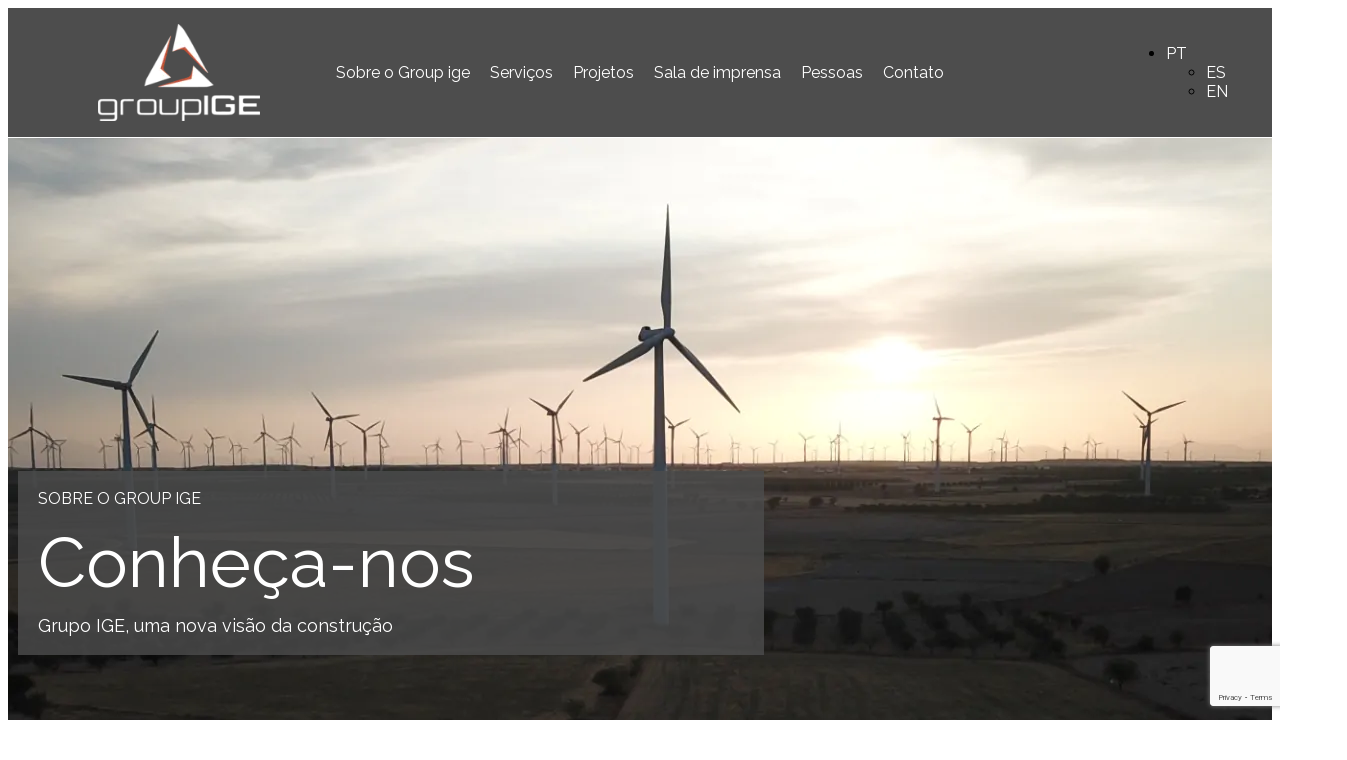

--- FILE ---
content_type: text/html; charset=UTF-8
request_url: https://groupige-international.com/pt-pt/sobre-o-group-ige/conheca-nos/
body_size: 183775
content:
<!doctype html>
<html lang="pt-pt">
<head>
  <!-- Google Tag Manager -->
<script>(function(w,d,s,l,i){w[l]=w[l]||[];w[l].push({'gtm.start':
new Date().getTime(),event:'gtm.js'});var f=d.getElementsByTagName(s)[0],
j=d.createElement(s),dl=l!='dataLayer'?'&l='+l:'';j.async=true;j.src=
'https://www.googletagmanager.com/gtm.js?id='+i+dl;f.parentNode.insertBefore(j,f);
})(window,document,'script','dataLayer','GTM-N78PFJKQ');</script>
<!-- End Google Tag Manager -->

<!-- Google tag (gtag.js) - Google Ads: TAG_ID -->
  <script async src="https://www.googletagmanager.com/gtag/js?id=G-1FGP2LJ0XP"></script>
  <script>
    window.dataLayer = window.dataLayer || [];
    function gtag(){dataLayer.push(arguments);}
    gtag('js', new Date());

    gtag('config','G-1FGP2LJ0XP');
  </script>

  <meta charset="UTF-8">
  <meta name="viewport" content="width=device-width, initial-scale=1">
  <link rel="profile" href="https://gmpg.org/xfn/11">
  <meta name='robots' content='index, follow, max-image-preview:large, max-snippet:-1, max-video-preview:-1' />
<link rel="alternate" hreflang="es" href="https://groupige-international.com/sobre-grupo-ige/conocenos/" />
<link rel="alternate" hreflang="en" href="https://groupige-international.com/en/about-group-ige/know-more-about-us/" />
<link rel="alternate" hreflang="pt-pt" href="https://groupige-international.com/pt-pt/sobre-o-group-ige/conheca-nos/" />
<link rel="alternate" hreflang="x-default" href="https://groupige-international.com/sobre-grupo-ige/conocenos/" />

	<!-- This site is optimized with the Yoast SEO Premium plugin v20.3 (Yoast SEO v21.1) - https://yoast.com/wordpress/plugins/seo/ -->
	<title>Conheça o Grupo Ige Internacional, empresa construtora</title>
	<meta name="description" content="O Group Ige Internacional é uma empresa construtora especializada em energias renováveis. Uma nova visão sobre a construção!" />
	<link rel="canonical" href="https://groupige-international.com/pt-pt/sobre-o-group-ige/conheca-nos/" />
	<meta property="og:locale" content="pt_PT" />
	<meta property="og:type" content="article" />
	<meta property="og:title" content="Conheça-nos" />
	<meta property="og:description" content="O Group Ige Internacional é uma empresa construtora especializada em energias renováveis. Uma nova visão sobre a construção!" />
	<meta property="og:url" content="https://groupige-international.com/pt-pt/sobre-o-group-ige/conheca-nos/" />
	<meta property="og:site_name" content="groupIGE" />
	<meta property="article:modified_time" content="2023-10-04T07:32:25+00:00" />
	<meta property="og:image" content="https://groupige-international.com/wp-content/uploads/2023/08/logo-grupo-ige-sombra-1.png" />
	<meta name="twitter:card" content="summary_large_image" />
	<meta name="twitter:label1" content="Tempo estimado de leitura" />
	<meta name="twitter:data1" content="8 minutos" />
	<script type="application/ld+json" class="yoast-schema-graph">{"@context":"https://schema.org","@graph":[{"@type":"WebPage","@id":"https://groupige-international.com/pt-pt/sobre-o-group-ige/conheca-nos/","url":"https://groupige-international.com/pt-pt/sobre-o-group-ige/conheca-nos/","name":"Conheça o Grupo Ige Internacional, empresa construtora","isPartOf":{"@id":"https://groupige-international.com/pt-pt/#website"},"primaryImageOfPage":{"@id":"https://groupige-international.com/pt-pt/sobre-o-group-ige/conheca-nos/#primaryimage"},"image":{"@id":"https://groupige-international.com/pt-pt/sobre-o-group-ige/conheca-nos/#primaryimage"},"thumbnailUrl":"https://groupige-international.com/wp-content/uploads/2023/08/logo-grupo-ige-sombra-1.png","datePublished":"2023-08-17T09:50:12+00:00","dateModified":"2023-10-04T07:32:25+00:00","description":"O Group Ige Internacional é uma empresa construtora especializada em energias renováveis. Uma nova visão sobre a construção!","breadcrumb":{"@id":"https://groupige-international.com/pt-pt/sobre-o-group-ige/conheca-nos/#breadcrumb"},"inLanguage":"pt-PT","potentialAction":[{"@type":"ReadAction","target":["https://groupige-international.com/pt-pt/sobre-o-group-ige/conheca-nos/"]}]},{"@type":"ImageObject","inLanguage":"pt-PT","@id":"https://groupige-international.com/pt-pt/sobre-o-group-ige/conheca-nos/#primaryimage","url":"https://groupige-international.com/wp-content/uploads/2023/08/logo-grupo-ige-sombra-1.png","contentUrl":"https://groupige-international.com/wp-content/uploads/2023/08/logo-grupo-ige-sombra-1.png","width":558,"height":440,"caption":"groupIGE"},{"@type":"BreadcrumbList","@id":"https://groupige-international.com/pt-pt/sobre-o-group-ige/conheca-nos/#breadcrumb","itemListElement":[{"@type":"ListItem","position":1,"name":"Portada","item":"https://groupige-international.com/pt-pt/"},{"@type":"ListItem","position":2,"name":"Sobre o Group ige","item":"https://groupige-international.com/pt-pt/sobre-o-group-ige/"},{"@type":"ListItem","position":3,"name":"Conheça-nos"}]},{"@type":"WebSite","@id":"https://groupige-international.com/pt-pt/#website","url":"https://groupige-international.com/pt-pt/","name":"groupIGE","description":"","publisher":{"@id":"https://groupige-international.com/pt-pt/#organization"},"potentialAction":[{"@type":"SearchAction","target":{"@type":"EntryPoint","urlTemplate":"https://groupige-international.com/pt-pt/?s={search_term_string}"},"query-input":"required name=search_term_string"}],"inLanguage":"pt-PT"},{"@type":"Organization","@id":"https://groupige-international.com/pt-pt/#organization","name":"groupIGE","url":"https://groupige-international.com/pt-pt/","logo":{"@type":"ImageObject","inLanguage":"pt-PT","@id":"https://groupige-international.com/pt-pt/#/schema/logo/image/","url":"https://groupige-international.com/wp-content/uploads/2024/05/groupigegooglec.jpg","contentUrl":"https://groupige-international.com/wp-content/uploads/2024/05/groupigegooglec.jpg","width":768,"height":768,"caption":"groupIGE"},"image":{"@id":"https://groupige-international.com/pt-pt/#/schema/logo/image/"}}]}</script>
	<!-- / Yoast SEO Premium plugin. -->


<link rel='dns-prefetch' href='//static.addtoany.com' />
<link rel="alternate" type="application/rss+xml" title="groupIGE &raquo; Feed" href="https://groupige-international.com/pt-pt/feed/" />
<link rel="alternate" type="application/rss+xml" title="groupIGE &raquo; Feed de comentários" href="https://groupige-international.com/pt-pt/comments/feed/" />
<script>
window._wpemojiSettings = {"baseUrl":"https:\/\/s.w.org\/images\/core\/emoji\/14.0.0\/72x72\/","ext":".png","svgUrl":"https:\/\/s.w.org\/images\/core\/emoji\/14.0.0\/svg\/","svgExt":".svg","source":{"concatemoji":"https:\/\/groupige-international.com\/wp-includes\/js\/wp-emoji-release.min.js?ver=6.3.1"}};
/*! This file is auto-generated */
!function(i,n){var o,s,e;function c(e){try{var t={supportTests:e,timestamp:(new Date).valueOf()};sessionStorage.setItem(o,JSON.stringify(t))}catch(e){}}function p(e,t,n){e.clearRect(0,0,e.canvas.width,e.canvas.height),e.fillText(t,0,0);var t=new Uint32Array(e.getImageData(0,0,e.canvas.width,e.canvas.height).data),r=(e.clearRect(0,0,e.canvas.width,e.canvas.height),e.fillText(n,0,0),new Uint32Array(e.getImageData(0,0,e.canvas.width,e.canvas.height).data));return t.every(function(e,t){return e===r[t]})}function u(e,t,n){switch(t){case"flag":return n(e,"\ud83c\udff3\ufe0f\u200d\u26a7\ufe0f","\ud83c\udff3\ufe0f\u200b\u26a7\ufe0f")?!1:!n(e,"\ud83c\uddfa\ud83c\uddf3","\ud83c\uddfa\u200b\ud83c\uddf3")&&!n(e,"\ud83c\udff4\udb40\udc67\udb40\udc62\udb40\udc65\udb40\udc6e\udb40\udc67\udb40\udc7f","\ud83c\udff4\u200b\udb40\udc67\u200b\udb40\udc62\u200b\udb40\udc65\u200b\udb40\udc6e\u200b\udb40\udc67\u200b\udb40\udc7f");case"emoji":return!n(e,"\ud83e\udef1\ud83c\udffb\u200d\ud83e\udef2\ud83c\udfff","\ud83e\udef1\ud83c\udffb\u200b\ud83e\udef2\ud83c\udfff")}return!1}function f(e,t,n){var r="undefined"!=typeof WorkerGlobalScope&&self instanceof WorkerGlobalScope?new OffscreenCanvas(300,150):i.createElement("canvas"),a=r.getContext("2d",{willReadFrequently:!0}),o=(a.textBaseline="top",a.font="600 32px Arial",{});return e.forEach(function(e){o[e]=t(a,e,n)}),o}function t(e){var t=i.createElement("script");t.src=e,t.defer=!0,i.head.appendChild(t)}"undefined"!=typeof Promise&&(o="wpEmojiSettingsSupports",s=["flag","emoji"],n.supports={everything:!0,everythingExceptFlag:!0},e=new Promise(function(e){i.addEventListener("DOMContentLoaded",e,{once:!0})}),new Promise(function(t){var n=function(){try{var e=JSON.parse(sessionStorage.getItem(o));if("object"==typeof e&&"number"==typeof e.timestamp&&(new Date).valueOf()<e.timestamp+604800&&"object"==typeof e.supportTests)return e.supportTests}catch(e){}return null}();if(!n){if("undefined"!=typeof Worker&&"undefined"!=typeof OffscreenCanvas&&"undefined"!=typeof URL&&URL.createObjectURL&&"undefined"!=typeof Blob)try{var e="postMessage("+f.toString()+"("+[JSON.stringify(s),u.toString(),p.toString()].join(",")+"));",r=new Blob([e],{type:"text/javascript"}),a=new Worker(URL.createObjectURL(r),{name:"wpTestEmojiSupports"});return void(a.onmessage=function(e){c(n=e.data),a.terminate(),t(n)})}catch(e){}c(n=f(s,u,p))}t(n)}).then(function(e){for(var t in e)n.supports[t]=e[t],n.supports.everything=n.supports.everything&&n.supports[t],"flag"!==t&&(n.supports.everythingExceptFlag=n.supports.everythingExceptFlag&&n.supports[t]);n.supports.everythingExceptFlag=n.supports.everythingExceptFlag&&!n.supports.flag,n.DOMReady=!1,n.readyCallback=function(){n.DOMReady=!0}}).then(function(){return e}).then(function(){var e;n.supports.everything||(n.readyCallback(),(e=n.source||{}).concatemoji?t(e.concatemoji):e.wpemoji&&e.twemoji&&(t(e.twemoji),t(e.wpemoji)))}))}((window,document),window._wpemojiSettings);
</script>
<style>
img.wp-smiley,
img.emoji {
	display: inline !important;
	border: none !important;
	box-shadow: none !important;
	height: 1em !important;
	width: 1em !important;
	margin: 0 0.07em !important;
	vertical-align: -0.1em !important;
	background: none !important;
	padding: 0 !important;
}
</style>
	<link rel='stylesheet' id='wp-block-library-css' href='https://groupige-international.com/wp-includes/css/dist/block-library/style.min.css?ver=6.3.1' media='all' />
<style id='classic-theme-styles-inline-css'>
/*! This file is auto-generated */
.wp-block-button__link{color:#fff;background-color:#32373c;border-radius:9999px;box-shadow:none;text-decoration:none;padding:calc(.667em + 2px) calc(1.333em + 2px);font-size:1.125em}.wp-block-file__button{background:#32373c;color:#fff;text-decoration:none}
</style>
<style id='global-styles-inline-css'>
body{--wp--preset--color--black: #000000;--wp--preset--color--cyan-bluish-gray: #abb8c3;--wp--preset--color--white: #ffffff;--wp--preset--color--pale-pink: #f78da7;--wp--preset--color--vivid-red: #cf2e2e;--wp--preset--color--luminous-vivid-orange: #ff6900;--wp--preset--color--luminous-vivid-amber: #fcb900;--wp--preset--color--light-green-cyan: #7bdcb5;--wp--preset--color--vivid-green-cyan: #00d084;--wp--preset--color--pale-cyan-blue: #8ed1fc;--wp--preset--color--vivid-cyan-blue: #0693e3;--wp--preset--color--vivid-purple: #9b51e0;--wp--preset--gradient--vivid-cyan-blue-to-vivid-purple: linear-gradient(135deg,rgba(6,147,227,1) 0%,rgb(155,81,224) 100%);--wp--preset--gradient--light-green-cyan-to-vivid-green-cyan: linear-gradient(135deg,rgb(122,220,180) 0%,rgb(0,208,130) 100%);--wp--preset--gradient--luminous-vivid-amber-to-luminous-vivid-orange: linear-gradient(135deg,rgba(252,185,0,1) 0%,rgba(255,105,0,1) 100%);--wp--preset--gradient--luminous-vivid-orange-to-vivid-red: linear-gradient(135deg,rgba(255,105,0,1) 0%,rgb(207,46,46) 100%);--wp--preset--gradient--very-light-gray-to-cyan-bluish-gray: linear-gradient(135deg,rgb(238,238,238) 0%,rgb(169,184,195) 100%);--wp--preset--gradient--cool-to-warm-spectrum: linear-gradient(135deg,rgb(74,234,220) 0%,rgb(151,120,209) 20%,rgb(207,42,186) 40%,rgb(238,44,130) 60%,rgb(251,105,98) 80%,rgb(254,248,76) 100%);--wp--preset--gradient--blush-light-purple: linear-gradient(135deg,rgb(255,206,236) 0%,rgb(152,150,240) 100%);--wp--preset--gradient--blush-bordeaux: linear-gradient(135deg,rgb(254,205,165) 0%,rgb(254,45,45) 50%,rgb(107,0,62) 100%);--wp--preset--gradient--luminous-dusk: linear-gradient(135deg,rgb(255,203,112) 0%,rgb(199,81,192) 50%,rgb(65,88,208) 100%);--wp--preset--gradient--pale-ocean: linear-gradient(135deg,rgb(255,245,203) 0%,rgb(182,227,212) 50%,rgb(51,167,181) 100%);--wp--preset--gradient--electric-grass: linear-gradient(135deg,rgb(202,248,128) 0%,rgb(113,206,126) 100%);--wp--preset--gradient--midnight: linear-gradient(135deg,rgb(2,3,129) 0%,rgb(40,116,252) 100%);--wp--preset--font-size--small: 13px;--wp--preset--font-size--medium: 20px;--wp--preset--font-size--large: 36px;--wp--preset--font-size--x-large: 42px;--wp--preset--spacing--20: 0.44rem;--wp--preset--spacing--30: 0.67rem;--wp--preset--spacing--40: 1rem;--wp--preset--spacing--50: 1.5rem;--wp--preset--spacing--60: 2.25rem;--wp--preset--spacing--70: 3.38rem;--wp--preset--spacing--80: 5.06rem;--wp--preset--shadow--natural: 6px 6px 9px rgba(0, 0, 0, 0.2);--wp--preset--shadow--deep: 12px 12px 50px rgba(0, 0, 0, 0.4);--wp--preset--shadow--sharp: 6px 6px 0px rgba(0, 0, 0, 0.2);--wp--preset--shadow--outlined: 6px 6px 0px -3px rgba(255, 255, 255, 1), 6px 6px rgba(0, 0, 0, 1);--wp--preset--shadow--crisp: 6px 6px 0px rgba(0, 0, 0, 1);}:where(.is-layout-flex){gap: 0.5em;}:where(.is-layout-grid){gap: 0.5em;}body .is-layout-flow > .alignleft{float: left;margin-inline-start: 0;margin-inline-end: 2em;}body .is-layout-flow > .alignright{float: right;margin-inline-start: 2em;margin-inline-end: 0;}body .is-layout-flow > .aligncenter{margin-left: auto !important;margin-right: auto !important;}body .is-layout-constrained > .alignleft{float: left;margin-inline-start: 0;margin-inline-end: 2em;}body .is-layout-constrained > .alignright{float: right;margin-inline-start: 2em;margin-inline-end: 0;}body .is-layout-constrained > .aligncenter{margin-left: auto !important;margin-right: auto !important;}body .is-layout-constrained > :where(:not(.alignleft):not(.alignright):not(.alignfull)){max-width: var(--wp--style--global--content-size);margin-left: auto !important;margin-right: auto !important;}body .is-layout-constrained > .alignwide{max-width: var(--wp--style--global--wide-size);}body .is-layout-flex{display: flex;}body .is-layout-flex{flex-wrap: wrap;align-items: center;}body .is-layout-flex > *{margin: 0;}body .is-layout-grid{display: grid;}body .is-layout-grid > *{margin: 0;}:where(.wp-block-columns.is-layout-flex){gap: 2em;}:where(.wp-block-columns.is-layout-grid){gap: 2em;}:where(.wp-block-post-template.is-layout-flex){gap: 1.25em;}:where(.wp-block-post-template.is-layout-grid){gap: 1.25em;}.has-black-color{color: var(--wp--preset--color--black) !important;}.has-cyan-bluish-gray-color{color: var(--wp--preset--color--cyan-bluish-gray) !important;}.has-white-color{color: var(--wp--preset--color--white) !important;}.has-pale-pink-color{color: var(--wp--preset--color--pale-pink) !important;}.has-vivid-red-color{color: var(--wp--preset--color--vivid-red) !important;}.has-luminous-vivid-orange-color{color: var(--wp--preset--color--luminous-vivid-orange) !important;}.has-luminous-vivid-amber-color{color: var(--wp--preset--color--luminous-vivid-amber) !important;}.has-light-green-cyan-color{color: var(--wp--preset--color--light-green-cyan) !important;}.has-vivid-green-cyan-color{color: var(--wp--preset--color--vivid-green-cyan) !important;}.has-pale-cyan-blue-color{color: var(--wp--preset--color--pale-cyan-blue) !important;}.has-vivid-cyan-blue-color{color: var(--wp--preset--color--vivid-cyan-blue) !important;}.has-vivid-purple-color{color: var(--wp--preset--color--vivid-purple) !important;}.has-black-background-color{background-color: var(--wp--preset--color--black) !important;}.has-cyan-bluish-gray-background-color{background-color: var(--wp--preset--color--cyan-bluish-gray) !important;}.has-white-background-color{background-color: var(--wp--preset--color--white) !important;}.has-pale-pink-background-color{background-color: var(--wp--preset--color--pale-pink) !important;}.has-vivid-red-background-color{background-color: var(--wp--preset--color--vivid-red) !important;}.has-luminous-vivid-orange-background-color{background-color: var(--wp--preset--color--luminous-vivid-orange) !important;}.has-luminous-vivid-amber-background-color{background-color: var(--wp--preset--color--luminous-vivid-amber) !important;}.has-light-green-cyan-background-color{background-color: var(--wp--preset--color--light-green-cyan) !important;}.has-vivid-green-cyan-background-color{background-color: var(--wp--preset--color--vivid-green-cyan) !important;}.has-pale-cyan-blue-background-color{background-color: var(--wp--preset--color--pale-cyan-blue) !important;}.has-vivid-cyan-blue-background-color{background-color: var(--wp--preset--color--vivid-cyan-blue) !important;}.has-vivid-purple-background-color{background-color: var(--wp--preset--color--vivid-purple) !important;}.has-black-border-color{border-color: var(--wp--preset--color--black) !important;}.has-cyan-bluish-gray-border-color{border-color: var(--wp--preset--color--cyan-bluish-gray) !important;}.has-white-border-color{border-color: var(--wp--preset--color--white) !important;}.has-pale-pink-border-color{border-color: var(--wp--preset--color--pale-pink) !important;}.has-vivid-red-border-color{border-color: var(--wp--preset--color--vivid-red) !important;}.has-luminous-vivid-orange-border-color{border-color: var(--wp--preset--color--luminous-vivid-orange) !important;}.has-luminous-vivid-amber-border-color{border-color: var(--wp--preset--color--luminous-vivid-amber) !important;}.has-light-green-cyan-border-color{border-color: var(--wp--preset--color--light-green-cyan) !important;}.has-vivid-green-cyan-border-color{border-color: var(--wp--preset--color--vivid-green-cyan) !important;}.has-pale-cyan-blue-border-color{border-color: var(--wp--preset--color--pale-cyan-blue) !important;}.has-vivid-cyan-blue-border-color{border-color: var(--wp--preset--color--vivid-cyan-blue) !important;}.has-vivid-purple-border-color{border-color: var(--wp--preset--color--vivid-purple) !important;}.has-vivid-cyan-blue-to-vivid-purple-gradient-background{background: var(--wp--preset--gradient--vivid-cyan-blue-to-vivid-purple) !important;}.has-light-green-cyan-to-vivid-green-cyan-gradient-background{background: var(--wp--preset--gradient--light-green-cyan-to-vivid-green-cyan) !important;}.has-luminous-vivid-amber-to-luminous-vivid-orange-gradient-background{background: var(--wp--preset--gradient--luminous-vivid-amber-to-luminous-vivid-orange) !important;}.has-luminous-vivid-orange-to-vivid-red-gradient-background{background: var(--wp--preset--gradient--luminous-vivid-orange-to-vivid-red) !important;}.has-very-light-gray-to-cyan-bluish-gray-gradient-background{background: var(--wp--preset--gradient--very-light-gray-to-cyan-bluish-gray) !important;}.has-cool-to-warm-spectrum-gradient-background{background: var(--wp--preset--gradient--cool-to-warm-spectrum) !important;}.has-blush-light-purple-gradient-background{background: var(--wp--preset--gradient--blush-light-purple) !important;}.has-blush-bordeaux-gradient-background{background: var(--wp--preset--gradient--blush-bordeaux) !important;}.has-luminous-dusk-gradient-background{background: var(--wp--preset--gradient--luminous-dusk) !important;}.has-pale-ocean-gradient-background{background: var(--wp--preset--gradient--pale-ocean) !important;}.has-electric-grass-gradient-background{background: var(--wp--preset--gradient--electric-grass) !important;}.has-midnight-gradient-background{background: var(--wp--preset--gradient--midnight) !important;}.has-small-font-size{font-size: var(--wp--preset--font-size--small) !important;}.has-medium-font-size{font-size: var(--wp--preset--font-size--medium) !important;}.has-large-font-size{font-size: var(--wp--preset--font-size--large) !important;}.has-x-large-font-size{font-size: var(--wp--preset--font-size--x-large) !important;}
.wp-block-navigation a:where(:not(.wp-element-button)){color: inherit;}
:where(.wp-block-post-template.is-layout-flex){gap: 1.25em;}:where(.wp-block-post-template.is-layout-grid){gap: 1.25em;}
:where(.wp-block-columns.is-layout-flex){gap: 2em;}:where(.wp-block-columns.is-layout-grid){gap: 2em;}
.wp-block-pullquote{font-size: 1.5em;line-height: 1.6;}
</style>
<link rel='stylesheet' id='wpml-blocks-css' href='https://groupige-international.com/wp-content/plugins/sitepress-multilingual-cms/dist/css/blocks/styles.css?ver=4.6.5' media='all' />
<link rel='stylesheet' id='contact-form-7-css' href='https://groupige-international.com/wp-content/plugins/contact-form-7/includes/css/styles.css?ver=5.8' media='all' />
<link rel='stylesheet' id='nbcpf-intlTelInput-style-css' href='https://groupige-international.com/wp-content/plugins/country-phone-field-contact-form-7/assets/css/intlTelInput.min.css?ver=6.3.1' media='all' />
<link rel='stylesheet' id='nbcpf-countryFlag-style-css' href='https://groupige-international.com/wp-content/plugins/country-phone-field-contact-form-7/assets/css/countrySelect.min.css?ver=6.3.1' media='all' />
<link rel='stylesheet' id='wpcf7-redirect-script-frontend-css' href='https://groupige-international.com/wp-content/plugins/wpcf7-redirect/build/css/wpcf7-redirect-frontend.min.css?ver=1.1' media='all' />
<link rel='stylesheet' id='wpml-legacy-dropdown-0-css' href='https://groupige-international.com/wp-content/plugins/sitepress-multilingual-cms/templates/language-switchers/legacy-dropdown/style.min.css?ver=1' media='all' />
<link rel='stylesheet' id='cmplz-general-css' href='https://groupige-international.com/wp-content/plugins/complianz-gdpr/assets/css/cookieblocker.min.css?ver=6.5.3' media='all' />
<link rel='stylesheet' id='hello-elementor-css' href='https://groupige-international.com/wp-content/themes/hello-elementor/style.min.css?ver=2.8.1' media='all' />
<link rel='stylesheet' id='hello-elementor-theme-style-css' href='https://groupige-international.com/wp-content/themes/hello-elementor/theme.min.css?ver=2.8.1' media='all' />
<link rel='stylesheet' id='elementor-frontend-css' href='https://groupige-international.com/wp-content/uploads/elementor/css/custom-frontend-lite.min.css?ver=1696320563' media='all' />
<link rel='stylesheet' id='elementor-post-7-css' href='https://groupige-international.com/wp-content/uploads/elementor/css/post-7.css?ver=1696320563' media='all' />
<link rel='stylesheet' id='elementor-icons-css' href='https://groupige-international.com/wp-content/plugins/elementor/assets/lib/eicons/css/elementor-icons.min.css?ver=5.21.0' media='all' />
<link rel='stylesheet' id='swiper-css' href='https://groupige-international.com/wp-content/plugins/elementor/assets/lib/swiper/v8/css/swiper.min.css?ver=8.4.5' media='all' />
<link rel='stylesheet' id='elementor-pro-css' href='https://groupige-international.com/wp-content/uploads/elementor/css/custom-pro-frontend-lite.min.css?ver=1696320563' media='all' />
<link rel='stylesheet' id='elementor-post-2360-css' href='https://groupige-international.com/wp-content/uploads/elementor/css/post-2360.css?ver=1696321210' media='all' />
<link rel='stylesheet' id='elementor-post-54-css' href='https://groupige-international.com/wp-content/uploads/elementor/css/post-54.css?ver=1714650412' media='all' />
<link rel='stylesheet' id='elementor-post-2245-css' href='https://groupige-international.com/wp-content/uploads/elementor/css/post-2245.css?ver=1744197411' media='all' />
<link rel='stylesheet' id='addtoany-css' href='https://groupige-international.com/wp-content/plugins/add-to-any/addtoany.min.css?ver=1.16' media='all' />
<link rel='stylesheet' id='hello-elementor-child-style-css' href='https://groupige-international.com/wp-content/themes/hello-ellementor-child/style.css?ver=2.0.0' media='all' />
<link rel='stylesheet' id='google-fonts-1-css' href='https://fonts.googleapis.com/css?family=Raleway%3A100%2C100italic%2C200%2C200italic%2C300%2C300italic%2C400%2C400italic%2C500%2C500italic%2C600%2C600italic%2C700%2C700italic%2C800%2C800italic%2C900%2C900italic&#038;display=swap&#038;ver=6.3.1' media='all' />
<link rel='stylesheet' id='elementor-icons-shared-0-css' href='https://groupige-international.com/wp-content/plugins/elementor/assets/lib/font-awesome/css/fontawesome.min.css?ver=5.15.3' media='all' />
<link rel='stylesheet' id='elementor-icons-fa-solid-css' href='https://groupige-international.com/wp-content/plugins/elementor/assets/lib/font-awesome/css/solid.min.css?ver=5.15.3' media='all' />
<link rel="preconnect" href="https://fonts.gstatic.com/" crossorigin><script id='wpml-cookie-js-extra'>
var wpml_cookies = {"wp-wpml_current_language":{"value":"pt-pt","expires":1,"path":"\/"}};
var wpml_cookies = {"wp-wpml_current_language":{"value":"pt-pt","expires":1,"path":"\/"}};
</script>
<script src='https://groupige-international.com/wp-content/plugins/sitepress-multilingual-cms/res/js/cookies/language-cookie.js?ver=4.6.5' id='wpml-cookie-js'></script>
<script src='https://groupige-international.com/wp-includes/js/jquery/jquery.min.js?ver=3.7.0' id='jquery-core-js'></script>
<script src='https://groupige-international.com/wp-includes/js/jquery/jquery-migrate.min.js?ver=3.4.1' id='jquery-migrate-js'></script>
<script id='wp-goal-tracker-ga-js-extra'>
var wpGoalTrackerGa = {"version":"1.0.14","is_front_page":"","trackLinks":{"enabled":false,"type":"all"},"trackEmailLinks":"","click":[{"selector":"#id_header a[href^=\"https:\/\/goo?\"]","eventName":"map_header","isRecommended":"","props":{"link_id":"click-map-header"},"id":2744},{"selector":"#id_contact a[href^=\"https:\/\/goo?\"]","eventName":"map_contact","isRecommended":"","props":{"link_id":"click-map-contact"},"id":2743},{"selector":"#id_footer a[href^=\"https:\/\/goo?\"]","eventName":"map_footer","isRecommended":"","props":{"link_id":"click-map-footer"},"id":2742},{"selector":"#id_footer a[href^=\"tel:\"]","eventName":"phone_footer","isRecommended":"","props":{"link_id":"click-phone-footer"},"id":2745},{"selector":"#id_contact a[href^=\"tel:\"]","eventName":"phone_contact","isRecommended":"","props":{"link_id":"click-phone-contact"},"id":2746},{"selector":"#id_header a[href^=\"tel:\"]","eventName":"phone_header","isRecommended":"","props":{"link_id":"click-phone-header"},"id":2747},{"selector":"#id_footer a[href^=\"mailto:\"]","eventName":"mail_footer","isRecommended":"","props":{"link_id":"click-mail-footer"},"id":2748},{"selector":"#id_contact a[href^=\"mailto:\"]","eventName":"mail_contact","isRecommended":"","props":{"link_id":"click-mail-contact"},"id":2749},{"selector":"#id_header a[href^=\"mailto:\"]","eventName":"mail_header","isRecommended":"","props":{"link_id":"click-mail-header"},"id":2750}],"visibility":[],"pageTitle":"Conhe\u00e7a-nos"};
</script>
<script src='https://groupige-international.com/wp-content/plugins/goal-tracker-ga/public/js/wp-goal-tracker-ga-public.js?ver=1.0.14' id='wp-goal-tracker-ga-js'></script>
<script id="addtoany-core-js-before">
window.a2a_config=window.a2a_config||{};a2a_config.callbacks=[];a2a_config.overlays=[];a2a_config.templates={};a2a_localize = {
	Share: "Partilhar",
	Save: "Guardar",
	Subscribe: "Subscrever",
	Email: "Email",
	Bookmark: "Marcador",
	ShowAll: "Mostrar tudo",
	ShowLess: "Mostrar menos",
	FindServices: "Procurar serviço(s)",
	FindAnyServiceToAddTo: "Encontrar rapidamente qualquer serviço para",
	PoweredBy: "Serviço fornecido por",
	ShareViaEmail: "Share via email",
	SubscribeViaEmail: "Subscribe via email",
	BookmarkInYourBrowser: "Adicionar marcador",
	BookmarkInstructions: "Press Ctrl+D or \u2318+D to bookmark this page",
	AddToYourFavorites: "Adicionar aos favoritos",
	SendFromWebOrProgram: "Send from any email address or email program",
	EmailProgram: "Email program",
	More: "More&#8230;",
	ThanksForSharing: "Thanks for sharing!",
	ThanksForFollowing: "Thanks for following!"
};
</script>
<script type="text/plain" data-service="addtoany" data-category="marketing" async data-cmplz-src='https://static.addtoany.com/menu/page.js' id='addtoany-core-js'></script>
<script async src='https://groupige-international.com/wp-content/plugins/add-to-any/addtoany.min.js?ver=1.1' id='addtoany-jquery-js'></script>
<script src='https://groupige-international.com/wp-content/plugins/sitepress-multilingual-cms/templates/language-switchers/legacy-dropdown/script.min.js?ver=1' id='wpml-legacy-dropdown-0-js'></script>
<link rel="https://api.w.org/" href="https://groupige-international.com/pt-pt/wp-json/" /><link rel="alternate" type="application/json" href="https://groupige-international.com/pt-pt/wp-json/wp/v2/pages/2360" /><link rel="EditURI" type="application/rsd+xml" title="RSD" href="https://groupige-international.com/xmlrpc.php?rsd" />
<meta name="generator" content="WordPress 6.3.1" />
<link rel='shortlink' href='https://groupige-international.com/pt-pt/?p=2360' />
<link rel="alternate" type="application/json+oembed" href="https://groupige-international.com/pt-pt/wp-json/oembed/1.0/embed?url=https%3A%2F%2Fgroupige-international.com%2Fpt-pt%2Fsobre-o-group-ige%2Fconheca-nos%2F" />
<link rel="alternate" type="text/xml+oembed" href="https://groupige-international.com/pt-pt/wp-json/oembed/1.0/embed?url=https%3A%2F%2Fgroupige-international.com%2Fpt-pt%2Fsobre-o-group-ige%2Fconheca-nos%2F&#038;format=xml" />
<meta name="generator" content="WPML ver:4.6.5 stt:1,41,2;" />
<style>.cmplz-hidden{display:none!important;}</style><meta name="generator" content="Elementor 3.15.3; features: e_dom_optimization, e_optimized_assets_loading, e_optimized_css_loading, additional_custom_breakpoints; settings: css_print_method-external, google_font-enabled, font_display-swap">
<link rel="icon" href="https://groupige-international.com/wp-content/uploads/2023/08/favicon-grupo-ige.png" sizes="32x32" />
<link rel="icon" href="https://groupige-international.com/wp-content/uploads/2023/08/favicon-grupo-ige.png" sizes="192x192" />
<link rel="apple-touch-icon" href="https://groupige-international.com/wp-content/uploads/2023/08/favicon-grupo-ige.png" />
<meta name="msapplication-TileImage" content="https://groupige-international.com/wp-content/uploads/2023/08/favicon-grupo-ige.png" />
<style id="wpforms-css-vars-root">
				:root {
					--wpforms-field-border-radius: 3px;
--wpforms-field-background-color: #ffffff;
--wpforms-field-border-color: rgba( 0, 0, 0, 0.25 );
--wpforms-field-text-color: rgba( 0, 0, 0, 0.7 );
--wpforms-label-color: rgba( 0, 0, 0, 0.85 );
--wpforms-label-sublabel-color: rgba( 0, 0, 0, 0.55 );
--wpforms-label-error-color: #d63637;
--wpforms-button-border-radius: 3px;
--wpforms-button-background-color: #066aab;
--wpforms-button-text-color: #ffffff;
--wpforms-page-break-color: #066aab;
--wpforms-field-size-input-height: 43px;
--wpforms-field-size-input-spacing: 15px;
--wpforms-field-size-font-size: 16px;
--wpforms-field-size-line-height: 19px;
--wpforms-field-size-padding-h: 14px;
--wpforms-field-size-checkbox-size: 16px;
--wpforms-field-size-sublabel-spacing: 5px;
--wpforms-field-size-icon-size: 1;
--wpforms-label-size-font-size: 16px;
--wpforms-label-size-line-height: 19px;
--wpforms-label-size-sublabel-font-size: 14px;
--wpforms-label-size-sublabel-line-height: 17px;
--wpforms-button-size-font-size: 17px;
--wpforms-button-size-height: 41px;
--wpforms-button-size-padding-h: 15px;
--wpforms-button-size-margin-top: 10px;

				}
			</style>  <meta name="Author" content="www.seoestudios.es">
</head>
<body data-cmplz=1 class="page-template-default page page-id-2360 page-child parent-pageid-2356 wp-custom-logo elementor-default elementor-kit-7 elementor-page elementor-page-2360">

  <!-- Google Tag Manager (noscript) -->
<noscript><iframe src="https://www.googletagmanager.com/ns.html?id=GTM-N78PFJKQ"
height="0" width="0" style="display:none;visibility:hidden"></iframe></noscript>
<!-- End Google Tag Manager (noscript) -->
<script async type="application/ld+json">{
  "@context": "https://schema.org",
  "@type": "LocalBusiness",
  "name": "Grupo IGE",
  "image": "https://groupige-international.com/wp-content/uploads/2024/05/groupigegoogle.jpg",
  "@id": "https://groupige-international.com/",
  "url": "https://groupige-international.com/",
  "telephone": "+34 676 359 746",
  "priceRange": "€",
  "address": {
    "@type": "PostalAddress",
    "streetAddress": "Calle Espoz y Mina, número 38, Oficina 2",
    "addressLocality": "Salamanca",
    "postalCode": "37002",
    "addressCountry": "ES"
  },
  "geo": {
    "@type": "GeoCoordinates",
    "latitude": 40.9652693,
    "longitude": -5.6655366
  },
  "openingHoursSpecification": [{
    "@type": "OpeningHoursSpecification",
    "dayOfWeek": [
      "Monday",
      "Tuesday",
      "Wednesday",
      "Thursday",
      "Friday"
    ],
    "opens": "08:00",
    "closes": "20:00"
  },{
    "@type": "OpeningHoursSpecification",
    "dayOfWeek": "Saturday",
    "opens": "08:00",
    "closes": "20:00"
  }] 
}</script>

<a class="skip-link screen-reader-text" href="#content">Skip to content</a>

		<div data-elementor-type="header" data-elementor-id="54" class="elementor elementor-54 elementor-location-header" data-elementor-post-type="elementor_library">
								<section class="elementor-section elementor-top-section elementor-element elementor-element-ab8efac elementor-section-full_width elementor-section-content-middle header_main elementor-section-height-default elementor-section-height-default" data-id="ab8efac" data-element_type="section" id="id_header" data-settings="{&quot;background_background&quot;:&quot;classic&quot;,&quot;sticky&quot;:&quot;top&quot;,&quot;sticky_effects_offset&quot;:800,&quot;sticky_effects_offset_tablet_extra&quot;:600,&quot;sticky_effects_offset_tablet&quot;:450,&quot;sticky_on&quot;:[&quot;desktop&quot;,&quot;laptop&quot;,&quot;tablet_extra&quot;,&quot;tablet&quot;,&quot;mobile&quot;],&quot;sticky_offset&quot;:0}">
						<div class="elementor-container elementor-column-gap-default">
					<div class="elementor-column elementor-col-16 elementor-top-column elementor-element elementor-element-b67ec8e" data-id="b67ec8e" data-element_type="column">
			<div class="elementor-widget-wrap elementor-element-populated">
								<div class="elementor-element elementor-element-92e9845 elementor-widget elementor-widget-image" data-id="92e9845" data-element_type="widget" data-widget_type="image.default">
				<div class="elementor-widget-container">
			<style>/*! elementor - v3.15.0 - 20-08-2023 */
.elementor-widget-image{text-align:center}.elementor-widget-image a{display:inline-block}.elementor-widget-image a img[src$=".svg"]{width:48px}.elementor-widget-image img{vertical-align:middle;display:inline-block}</style>													<a href="https://groupige-international.com/pt-pt/">
							<img width="162" height="97" src="https://groupige-international.com/wp-content/webp-express/webp-images/uploads/2023/08/logo-grupo-ige-blanco.png.webp" class="attachment-full size-full wp-image-56" alt="groupIGE" />								</a>
															</div>
				</div>
					</div>
		</div>
				<div class="elementor-column elementor-col-66 elementor-top-column elementor-element elementor-element-5b0794a" data-id="5b0794a" data-element_type="column">
			<div class="elementor-widget-wrap elementor-element-populated">
								<div class="elementor-element elementor-element-11287d0 elementor-nav-menu__align-center elementor-nav-menu--dropdown-tablet_extra elementor-nav-menu--stretch elementor-nav-menu__text-align-aside elementor-nav-menu--toggle elementor-nav-menu--burger elementor-widget elementor-widget-nav-menu" data-id="11287d0" data-element_type="widget" data-settings="{&quot;submenu_icon&quot;:{&quot;value&quot;:&quot;&lt;i class=\&quot;\&quot;&gt;&lt;\/i&gt;&quot;,&quot;library&quot;:&quot;&quot;},&quot;full_width&quot;:&quot;stretch&quot;,&quot;layout&quot;:&quot;horizontal&quot;,&quot;toggle&quot;:&quot;burger&quot;}" data-widget_type="nav-menu.default">
				<div class="elementor-widget-container">
			<link rel="stylesheet" href="https://groupige-international.com/wp-content/uploads/elementor/css/custom-pro-widget-nav-menu.min.css?ver=1696320564">			<nav class="elementor-nav-menu--main elementor-nav-menu__container elementor-nav-menu--layout-horizontal e--pointer-underline e--animation-fade">
				<ul id="menu-1-11287d0" class="elementor-nav-menu"><li class="menu-item menu-item-type-custom menu-item-object-custom current-menu-ancestor current-menu-parent menu-item-has-children menu-item-2551"><a href="#" class="elementor-item elementor-item-anchor">Sobre o Group ige</a>
<ul class="sub-menu elementor-nav-menu--dropdown">
	<li class="menu-item menu-item-type-post_type menu-item-object-page current-menu-item page_item page-item-2360 current_page_item menu-item-2552"><a href="https://groupige-international.com/pt-pt/sobre-o-group-ige/conheca-nos/" aria-current="page" class="elementor-sub-item elementor-item-active">Conheça-nos</a></li>
	<li class="menu-item menu-item-type-post_type menu-item-object-page menu-item-2553"><a href="https://groupige-international.com/pt-pt/sobre-o-group-ige/os-nossos-valores/" class="elementor-sub-item">Os nossos valores</a></li>
	<li class="menu-item menu-item-type-post_type menu-item-object-page menu-item-2554"><a href="https://groupige-international.com/pt-pt/sobre-o-group-ige/qualidade-e-seguranca/" class="elementor-sub-item">Qualidade e Segurança</a></li>
	<li class="menu-item menu-item-type-post_type menu-item-object-page menu-item-2555"><a href="https://groupige-international.com/pt-pt/sobre-o-group-ige/sustentabilidade/" class="elementor-sub-item">Sustentabilidade</a></li>
</ul>
</li>
<li class="menu-item menu-item-type-custom menu-item-object-custom menu-item-has-children menu-item-2556"><a href="#" class="elementor-item elementor-item-anchor">Serviços</a>
<ul class="sub-menu elementor-nav-menu--dropdown">
	<li class="menu-item menu-item-type-post_type menu-item-object-page menu-item-2560"><a href="https://groupige-international.com/pt-pt/servicos/engenharia/" class="elementor-sub-item">Engenharia</a></li>
	<li class="menu-item menu-item-type-post_type menu-item-object-page menu-item-2557"><a href="https://groupige-international.com/pt-pt/servicos/energia-eolica/" class="elementor-sub-item">Energia eólica</a></li>
	<li class="menu-item menu-item-type-post_type menu-item-object-page menu-item-2558"><a href="https://groupige-international.com/pt-pt/servicos/energia-fotovoltaica/" class="elementor-sub-item">Energia Fotovoltaica</a></li>
	<li class="menu-item menu-item-type-post_type menu-item-object-page menu-item-2559"><a href="https://groupige-international.com/pt-pt/servicos/energia-hidroeletrica/" class="elementor-sub-item">Energia hidroelétrica</a></li>
	<li class="menu-item menu-item-type-post_type menu-item-object-page menu-item-2561"><a href="https://groupige-international.com/pt-pt/servicos/subestacoes/" class="elementor-sub-item">Subestações</a></li>
</ul>
</li>
<li class="menu-item menu-item-type-custom menu-item-object-custom menu-item-has-children menu-item-2562"><a href="#" class="elementor-item elementor-item-anchor">Projetos</a>
<ul class="sub-menu elementor-nav-menu--dropdown">
	<li class="menu-item menu-item-type-post_type menu-item-object-page menu-item-2596"><a href="https://groupige-international.com/pt-pt/projetos/presenca-global/" class="elementor-sub-item">Presença Global</a></li>
	<li class="menu-item menu-item-type-post_type menu-item-object-page menu-item-2597"><a href="https://groupige-international.com/pt-pt/projetos/projetos/" class="elementor-sub-item">Projetos</a></li>
</ul>
</li>
<li class="menu-item menu-item-type-custom menu-item-object-custom menu-item-has-children menu-item-2563"><a href="#" class="elementor-item elementor-item-anchor">Sala de imprensa</a>
<ul class="sub-menu elementor-nav-menu--dropdown">
	<li class="menu-item menu-item-type-post_type menu-item-object-page menu-item-2564"><a href="https://groupige-international.com/pt-pt/sala-de-imprensa/noticias/" class="elementor-sub-item">Noticias</a></li>
	<li class="menu-item menu-item-type-post_type menu-item-object-page menu-item-2565"><a href="https://groupige-international.com/pt-pt/sala-de-imprensa/documentos/" class="elementor-sub-item">Documentos</a></li>
	<li class="menu-item menu-item-type-post_type menu-item-object-page menu-item-2566"><a href="https://groupige-international.com/pt-pt/sala-de-imprensa/redes-sociais/" class="elementor-sub-item">Redes sociais</a></li>
</ul>
</li>
<li class="menu-item menu-item-type-custom menu-item-object-custom menu-item-has-children menu-item-2567"><a href="#" class="elementor-item elementor-item-anchor">Pessoas</a>
<ul class="sub-menu elementor-nav-menu--dropdown">
	<li class="menu-item menu-item-type-post_type menu-item-object-page menu-item-2568"><a href="https://groupige-international.com/pt-pt/pessoas/talento/" class="elementor-sub-item">Talento</a></li>
	<li class="menu-item menu-item-type-post_type menu-item-object-page menu-item-2569"><a href="https://groupige-international.com/pt-pt/pessoas/trabalho-em-grupo/" class="elementor-sub-item">Trabalho em grupo</a></li>
</ul>
</li>
<li class="menu-item menu-item-type-post_type menu-item-object-page menu-item-2570"><a href="https://groupige-international.com/pt-pt/contato/" class="elementor-item">Contato</a></li>
</ul>			</nav>
					<div class="elementor-menu-toggle" role="button" tabindex="0" aria-label="Menu Toggle" aria-expanded="false">
			<i aria-hidden="true" role="presentation" class="elementor-menu-toggle__icon--open eicon-menu-bar"></i><i aria-hidden="true" role="presentation" class="elementor-menu-toggle__icon--close eicon-close"></i>			<span class="elementor-screen-only">Menu</span>
		</div>
					<nav class="elementor-nav-menu--dropdown elementor-nav-menu__container" aria-hidden="true">
				<ul id="menu-2-11287d0" class="elementor-nav-menu"><li class="menu-item menu-item-type-custom menu-item-object-custom current-menu-ancestor current-menu-parent menu-item-has-children menu-item-2551"><a href="#" class="elementor-item elementor-item-anchor" tabindex="-1">Sobre o Group ige</a>
<ul class="sub-menu elementor-nav-menu--dropdown">
	<li class="menu-item menu-item-type-post_type menu-item-object-page current-menu-item page_item page-item-2360 current_page_item menu-item-2552"><a href="https://groupige-international.com/pt-pt/sobre-o-group-ige/conheca-nos/" aria-current="page" class="elementor-sub-item elementor-item-active" tabindex="-1">Conheça-nos</a></li>
	<li class="menu-item menu-item-type-post_type menu-item-object-page menu-item-2553"><a href="https://groupige-international.com/pt-pt/sobre-o-group-ige/os-nossos-valores/" class="elementor-sub-item" tabindex="-1">Os nossos valores</a></li>
	<li class="menu-item menu-item-type-post_type menu-item-object-page menu-item-2554"><a href="https://groupige-international.com/pt-pt/sobre-o-group-ige/qualidade-e-seguranca/" class="elementor-sub-item" tabindex="-1">Qualidade e Segurança</a></li>
	<li class="menu-item menu-item-type-post_type menu-item-object-page menu-item-2555"><a href="https://groupige-international.com/pt-pt/sobre-o-group-ige/sustentabilidade/" class="elementor-sub-item" tabindex="-1">Sustentabilidade</a></li>
</ul>
</li>
<li class="menu-item menu-item-type-custom menu-item-object-custom menu-item-has-children menu-item-2556"><a href="#" class="elementor-item elementor-item-anchor" tabindex="-1">Serviços</a>
<ul class="sub-menu elementor-nav-menu--dropdown">
	<li class="menu-item menu-item-type-post_type menu-item-object-page menu-item-2560"><a href="https://groupige-international.com/pt-pt/servicos/engenharia/" class="elementor-sub-item" tabindex="-1">Engenharia</a></li>
	<li class="menu-item menu-item-type-post_type menu-item-object-page menu-item-2557"><a href="https://groupige-international.com/pt-pt/servicos/energia-eolica/" class="elementor-sub-item" tabindex="-1">Energia eólica</a></li>
	<li class="menu-item menu-item-type-post_type menu-item-object-page menu-item-2558"><a href="https://groupige-international.com/pt-pt/servicos/energia-fotovoltaica/" class="elementor-sub-item" tabindex="-1">Energia Fotovoltaica</a></li>
	<li class="menu-item menu-item-type-post_type menu-item-object-page menu-item-2559"><a href="https://groupige-international.com/pt-pt/servicos/energia-hidroeletrica/" class="elementor-sub-item" tabindex="-1">Energia hidroelétrica</a></li>
	<li class="menu-item menu-item-type-post_type menu-item-object-page menu-item-2561"><a href="https://groupige-international.com/pt-pt/servicos/subestacoes/" class="elementor-sub-item" tabindex="-1">Subestações</a></li>
</ul>
</li>
<li class="menu-item menu-item-type-custom menu-item-object-custom menu-item-has-children menu-item-2562"><a href="#" class="elementor-item elementor-item-anchor" tabindex="-1">Projetos</a>
<ul class="sub-menu elementor-nav-menu--dropdown">
	<li class="menu-item menu-item-type-post_type menu-item-object-page menu-item-2596"><a href="https://groupige-international.com/pt-pt/projetos/presenca-global/" class="elementor-sub-item" tabindex="-1">Presença Global</a></li>
	<li class="menu-item menu-item-type-post_type menu-item-object-page menu-item-2597"><a href="https://groupige-international.com/pt-pt/projetos/projetos/" class="elementor-sub-item" tabindex="-1">Projetos</a></li>
</ul>
</li>
<li class="menu-item menu-item-type-custom menu-item-object-custom menu-item-has-children menu-item-2563"><a href="#" class="elementor-item elementor-item-anchor" tabindex="-1">Sala de imprensa</a>
<ul class="sub-menu elementor-nav-menu--dropdown">
	<li class="menu-item menu-item-type-post_type menu-item-object-page menu-item-2564"><a href="https://groupige-international.com/pt-pt/sala-de-imprensa/noticias/" class="elementor-sub-item" tabindex="-1">Noticias</a></li>
	<li class="menu-item menu-item-type-post_type menu-item-object-page menu-item-2565"><a href="https://groupige-international.com/pt-pt/sala-de-imprensa/documentos/" class="elementor-sub-item" tabindex="-1">Documentos</a></li>
	<li class="menu-item menu-item-type-post_type menu-item-object-page menu-item-2566"><a href="https://groupige-international.com/pt-pt/sala-de-imprensa/redes-sociais/" class="elementor-sub-item" tabindex="-1">Redes sociais</a></li>
</ul>
</li>
<li class="menu-item menu-item-type-custom menu-item-object-custom menu-item-has-children menu-item-2567"><a href="#" class="elementor-item elementor-item-anchor" tabindex="-1">Pessoas</a>
<ul class="sub-menu elementor-nav-menu--dropdown">
	<li class="menu-item menu-item-type-post_type menu-item-object-page menu-item-2568"><a href="https://groupige-international.com/pt-pt/pessoas/talento/" class="elementor-sub-item" tabindex="-1">Talento</a></li>
	<li class="menu-item menu-item-type-post_type menu-item-object-page menu-item-2569"><a href="https://groupige-international.com/pt-pt/pessoas/trabalho-em-grupo/" class="elementor-sub-item" tabindex="-1">Trabalho em grupo</a></li>
</ul>
</li>
<li class="menu-item menu-item-type-post_type menu-item-object-page menu-item-2570"><a href="https://groupige-international.com/pt-pt/contato/" class="elementor-item" tabindex="-1">Contato</a></li>
</ul>			</nav>
				</div>
				</div>
					</div>
		</div>
				<div class="elementor-column elementor-col-16 elementor-top-column elementor-element elementor-element-56edbb6" data-id="56edbb6" data-element_type="column">
			<div class="elementor-widget-wrap elementor-element-populated">
								<section class="elementor-section elementor-inner-section elementor-element elementor-element-920252f elementor-section-boxed elementor-section-height-default elementor-section-height-default" data-id="920252f" data-element_type="section">
						<div class="elementor-container elementor-column-gap-default">
					<div class="elementor-column elementor-col-50 elementor-inner-column elementor-element elementor-element-0d150a7" data-id="0d150a7" data-element_type="column">
			<div class="elementor-widget-wrap elementor-element-populated">
								<div class="elementor-element elementor-element-0ba5225 elementor-view-default elementor-widget elementor-widget-icon" data-id="0ba5225" data-element_type="widget" data-widget_type="icon.default">
				<div class="elementor-widget-container">
					<div class="elementor-icon-wrapper">
			<div class="elementor-icon">
			<i aria-hidden="true" class="fas fa-globe-africa"></i>			</div>
		</div>
				</div>
				</div>
					</div>
		</div>
				<div class="elementor-column elementor-col-50 elementor-inner-column elementor-element elementor-element-21ce949 col_idiomas" data-id="21ce949" data-element_type="column">
			<div class="elementor-widget-wrap elementor-element-populated">
								<div class="elementor-element elementor-element-974ca33 elementor-widget elementor-widget-wpml-language-switcher" data-id="974ca33" data-element_type="widget" data-widget_type="wpml-language-switcher.default">
				<div class="elementor-widget-container">
			<div class="wpml-elementor-ls">
<div
	 class="wpml-ls-statics-shortcode_actions wpml-ls wpml-ls-legacy-dropdown js-wpml-ls-legacy-dropdown">
	<ul>

		<li tabindex="0" class="wpml-ls-slot-shortcode_actions wpml-ls-item wpml-ls-item-pt-pt wpml-ls-current-language wpml-ls-last-item wpml-ls-item-legacy-dropdown">
			<a href="#" class="js-wpml-ls-item-toggle wpml-ls-item-toggle">
                <span class="wpml-ls-native">PT</span></a>

			<ul class="wpml-ls-sub-menu">
				
					<li class="wpml-ls-slot-shortcode_actions wpml-ls-item wpml-ls-item-es wpml-ls-first-item">
						<a href="https://groupige-international.com/sobre-grupo-ige/conocenos/" class="wpml-ls-link">
                            <span class="wpml-ls-native" lang="es">ES</span></a>
					</li>

				
					<li class="wpml-ls-slot-shortcode_actions wpml-ls-item wpml-ls-item-en">
						<a href="https://groupige-international.com/en/about-group-ige/know-more-about-us/" class="wpml-ls-link">
                            <span class="wpml-ls-native" lang="en">EN</span></a>
					</li>

							</ul>

		</li>

	</ul>
</div>
</div>		</div>
				</div>
					</div>
		</div>
							</div>
		</section>
					</div>
		</div>
							</div>
		</section>
						</div>
		
<main id="content" class="site-main post-2360 page type-page status-publish hentry">

	
	<div class="page-content">
		<div class="bialty-container">		<div data-elementor-type="wp-page" data-elementor-id="2360" class="elementor elementor-2360 elementor-64" data-elementor-post-type="page">
									<section class="elementor-section elementor-top-section elementor-element elementor-element-96969dd elementor-section-height-min-height elementor-section-boxed elementor-section-height-default elementor-section-items-middle" data-id="96969dd" data-element_type="section" data-settings='{"background_background":"classic"}'>
						<div class="elementor-container elementor-column-gap-default">
					<div class="elementor-column elementor-col-100 elementor-top-column elementor-element elementor-element-4ef389c" data-id="4ef389c" data-element_type="column">
			<div class="elementor-widget-wrap elementor-element-populated">
								<section class="elementor-section elementor-inner-section elementor-element elementor-element-2cdc8ab elementor-section-full_width elementor-section-height-default elementor-section-height-default" data-id="2cdc8ab" data-element_type="section">
						<div class="elementor-container elementor-column-gap-default">
					<div class="elementor-column elementor-col-50 elementor-inner-column elementor-element elementor-element-12393f5" data-id="12393f5" data-element_type="column" data-settings='{"background_background":"classic"}'>
			<div class="elementor-widget-wrap elementor-element-populated">
								<div class="elementor-element elementor-element-0f8704b elementor-widget elementor-widget-heading" data-id="0f8704b" data-element_type="widget" data-widget_type="heading.default">
				<div class="elementor-widget-container">
			<style>/*! elementor - v3.15.0 - 20-08-2023 */
.elementor-heading-title{padding:0;margin:0;line-height:1}.elementor-widget-heading .elementor-heading-title[class*=elementor-size-]>a{color:inherit;font-size:inherit;line-height:inherit}.elementor-widget-heading .elementor-heading-title.elementor-size-small{font-size:15px}.elementor-widget-heading .elementor-heading-title.elementor-size-medium{font-size:19px}.elementor-widget-heading .elementor-heading-title.elementor-size-large{font-size:29px}.elementor-widget-heading .elementor-heading-title.elementor-size-xl{font-size:39px}.elementor-widget-heading .elementor-heading-title.elementor-size-xxl{font-size:59px}</style><h4 class="elementor-heading-title elementor-size-default">Sobre o Group ige</h4>		</div>
				</div>
				<div class="elementor-element elementor-element-61e1a59 elementor-widget elementor-widget-heading" data-id="61e1a59" data-element_type="widget" data-widget_type="heading.default">
				<div class="elementor-widget-container">
			<h1 class="elementor-heading-title elementor-size-default">Conhe&ccedil;a-nos</h1>		</div>
				</div>
				<div class="elementor-element elementor-element-e475cf3 elementor-widget elementor-widget-heading" data-id="e475cf3" data-element_type="widget" data-widget_type="heading.default">
				<div class="elementor-widget-container">
			<h2 class="elementor-heading-title elementor-size-default">Grupo IGE, uma nova vis&atilde;o da constru&ccedil;&atilde;o</h2>		</div>
				</div>
					</div>
		</div>
				<div class="elementor-column elementor-col-50 elementor-inner-column elementor-element elementor-element-4c3d491" data-id="4c3d491" data-element_type="column">
			<div class="elementor-widget-wrap">
									</div>
		</div>
							</div>
		</section>
					</div>
		</div>
							</div>
		</section>
				<section class="elementor-section elementor-top-section elementor-element elementor-element-1de1f80 elementor-section-full_width elementor-section-content-middle elementor-section-height-default elementor-section-height-default" data-id="1de1f80" data-element_type="section" data-settings='{"background_background":"classic"}'>
						<div class="elementor-container elementor-column-gap-default">
					<div class="elementor-column elementor-col-50 elementor-top-column elementor-element elementor-element-508ed0b elementor-invisible" data-id="508ed0b" data-element_type="column" data-settings='{"animation":"fadeInUp","animation_delay":1000}'>
			<div class="elementor-widget-wrap elementor-element-populated">
								<div class="elementor-element elementor-element-e9cf2b4 elementor-widget elementor-widget-heading" data-id="e9cf2b4" data-element_type="widget" data-widget_type="heading.default">
				<div class="elementor-widget-container">
			<h2 class="elementor-heading-title elementor-size-default">Somos o Grupo IGE Internacional </h2>		</div>
				</div>
				<div class="elementor-element elementor-element-f960db9 elementor-widget elementor-widget-spacer" data-id="f960db9" data-element_type="widget" data-widget_type="spacer.default">
				<div class="elementor-widget-container">
			<style>/*! elementor - v3.15.0 - 20-08-2023 */
.elementor-column .elementor-spacer-inner{height:var(--spacer-size)}.e-con{--container-widget-width:100%}.e-con-inner>.elementor-widget-spacer,.e-con>.elementor-widget-spacer{width:var(--container-widget-width,var(--spacer-size));--align-self:var(--container-widget-align-self,initial);--flex-shrink:0}.e-con-inner>.elementor-widget-spacer>.elementor-widget-container,.e-con-inner>.elementor-widget-spacer>.elementor-widget-container>.elementor-spacer,.e-con>.elementor-widget-spacer>.elementor-widget-container,.e-con>.elementor-widget-spacer>.elementor-widget-container>.elementor-spacer{height:100%}.e-con-inner>.elementor-widget-spacer>.elementor-widget-container>.elementor-spacer>.elementor-spacer-inner,.e-con>.elementor-widget-spacer>.elementor-widget-container>.elementor-spacer>.elementor-spacer-inner{height:var(--container-widget-height,var(--spacer-size))}</style>		<div class="elementor-spacer">
			<div class="elementor-spacer-inner"></div>
		</div>
				</div>
				</div>
				<div class="elementor-element elementor-element-7d2e8d4 elementor-widget elementor-widget-text-editor" data-id="7d2e8d4" data-element_type="widget" data-widget_type="text-editor.default">
				<div class="elementor-widget-container">
			<style>/*! elementor - v3.15.0 - 20-08-2023 */
.elementor-widget-text-editor.elementor-drop-cap-view-stacked .elementor-drop-cap{background-color:#69727d;color:#fff}.elementor-widget-text-editor.elementor-drop-cap-view-framed .elementor-drop-cap{color:#69727d;border:3px solid;background-color:transparent}.elementor-widget-text-editor:not(.elementor-drop-cap-view-default) .elementor-drop-cap{margin-top:8px}.elementor-widget-text-editor:not(.elementor-drop-cap-view-default) .elementor-drop-cap-letter{width:1em;height:1em}.elementor-widget-text-editor .elementor-drop-cap{float:left;text-align:center;line-height:1;font-size:50px}.elementor-widget-text-editor .elementor-drop-cap-letter{display:inline-block}</style>				<p>Sendo j&aacute; l&iacute;deres em energias renov&aacute;veis em Portugal, em 2017 a empresa criou o <strong>Isidoro Grupo Empresarial</strong>. Uma construtora focada no mercado espanhol e internacional de energias renov&aacute;veis.</p><p>Desde a sua cria&ccedil;&atilde;o at&eacute; aos dias de hoje tem conseguido consolidar uma posi&ccedil;&atilde;o de lideran&ccedil;a na constru&ccedil;&atilde;o de parques e&oacute;licos. Construiu em 2020 o parque e&oacute;lico de Gecama, que com mais de 300MW &eacute; considerado o maior parque e&oacute;lico de Espanha.</p><p>Em 2023 o grupo inicia o ano com uma nova imagem e um novo nome, passando-se a chamar <strong>Grupo IGE Internacional</strong>. Com essa transforma&ccedil;&atilde;o, o Grupo IGE quer definir seu plano estrat&eacute;gico de expans&atilde;o para os pr&oacute;ximos anos, no qual prev&ecirc; um crescimento de mais de 40% na execu&ccedil;&atilde;o de projetos e&oacute;licos, solares e hidr&aacute;ulicos.</p>						</div>
				</div>
					</div>
		</div>
				<div class="elementor-column elementor-col-50 elementor-top-column elementor-element elementor-element-f6fbca1" data-id="f6fbca1" data-element_type="column">
			<div class="elementor-widget-wrap elementor-element-populated">
								<div class="elementor-element elementor-element-20c24ee elementor-widget elementor-widget-image" data-id="20c24ee" data-element_type="widget" data-widget_type="image.default">
				<div class="elementor-widget-container">
															<img decoding="async" fetchpriority="high" width="558" height="440" src="https://groupige-international.com/wp-content/webp-express/webp-images/uploads/2023/08/logo-grupo-ige-sombra-1.png.webp" class="attachment-full size-full wp-image-633" alt="Logo Grupo Ige Sombra 1" srcset="https://groupige-international.com/wp-content/webp-express/webp-images/uploads/2023/08/logo-grupo-ige-sombra-1.png.webp 558w,  https://groupige-international.com/wp-content/webp-express/webp-images/uploads/2023/08/logo-grupo-ige-sombra-1-300x237.png.webp 300w" sizes="(max-width: 558px) 100vw, 558px">															</div>
				</div>
					</div>
		</div>
							</div>
		</section>
				<section class="elementor-section elementor-top-section elementor-element elementor-element-42718db elementor-section-boxed elementor-section-height-default elementor-section-height-default" data-id="42718db" data-element_type="section">
						<div class="elementor-container elementor-column-gap-default">
					<div class="elementor-column elementor-col-100 elementor-top-column elementor-element elementor-element-74935c0" data-id="74935c0" data-element_type="column">
			<div class="elementor-widget-wrap elementor-element-populated">
								<div class="elementor-element elementor-element-993d635 elementor-widget elementor-widget-heading" data-id="993d635" data-element_type="widget" data-widget_type="heading.default">
				<div class="elementor-widget-container">
			<h2 class="elementor-heading-title elementor-size-default">O QUE NOS TORNA DIFERENTES</h2>		</div>
				</div>
				<div class="elementor-element elementor-element-f79bde3 elementor-widget-divider--view-line elementor-invisible elementor-widget elementor-widget-divider" data-id="f79bde3" data-element_type="widget" data-settings='{"_animation":"fadeInLeft","_animation_delay":300}' data-widget_type="divider.default">
				<div class="elementor-widget-container">
			<style>/*! elementor - v3.15.0 - 20-08-2023 */
.elementor-widget-divider{--divider-border-style:none;--divider-border-width:1px;--divider-color:#0c0d0e;--divider-icon-size:20px;--divider-element-spacing:10px;--divider-pattern-height:24px;--divider-pattern-size:20px;--divider-pattern-url:none;--divider-pattern-repeat:repeat-x}.elementor-widget-divider .elementor-divider{display:flex}.elementor-widget-divider .elementor-divider__text{font-size:15px;line-height:1;max-width:95%}.elementor-widget-divider .elementor-divider__element{margin:0 var(--divider-element-spacing);flex-shrink:0}.elementor-widget-divider .elementor-icon{font-size:var(--divider-icon-size)}.elementor-widget-divider .elementor-divider-separator{display:flex;margin:0;direction:ltr}.elementor-widget-divider--view-line_icon .elementor-divider-separator,.elementor-widget-divider--view-line_text .elementor-divider-separator{align-items:center}.elementor-widget-divider--view-line_icon .elementor-divider-separator:after,.elementor-widget-divider--view-line_icon .elementor-divider-separator:before,.elementor-widget-divider--view-line_text .elementor-divider-separator:after,.elementor-widget-divider--view-line_text .elementor-divider-separator:before{display:block;content:"";border-bottom:0;flex-grow:1;border-top:var(--divider-border-width) var(--divider-border-style) var(--divider-color)}.elementor-widget-divider--element-align-left .elementor-divider .elementor-divider-separator>.elementor-divider__svg:first-of-type{flex-grow:0;flex-shrink:100}.elementor-widget-divider--element-align-left .elementor-divider-separator:before{content:none}.elementor-widget-divider--element-align-left .elementor-divider__element{margin-left:0}.elementor-widget-divider--element-align-right .elementor-divider .elementor-divider-separator>.elementor-divider__svg:last-of-type{flex-grow:0;flex-shrink:100}.elementor-widget-divider--element-align-right .elementor-divider-separator:after{content:none}.elementor-widget-divider--element-align-right .elementor-divider__element{margin-right:0}.elementor-widget-divider:not(.elementor-widget-divider--view-line_text):not(.elementor-widget-divider--view-line_icon) .elementor-divider-separator{border-top:var(--divider-border-width) var(--divider-border-style) var(--divider-color)}.elementor-widget-divider--separator-type-pattern{--divider-border-style:none}.elementor-widget-divider--separator-type-pattern.elementor-widget-divider--view-line .elementor-divider-separator,.elementor-widget-divider--separator-type-pattern:not(.elementor-widget-divider--view-line) .elementor-divider-separator:after,.elementor-widget-divider--separator-type-pattern:not(.elementor-widget-divider--view-line) .elementor-divider-separator:before,.elementor-widget-divider--separator-type-pattern:not([class*=elementor-widget-divider--view]) .elementor-divider-separator{width:100%;min-height:var(--divider-pattern-height);-webkit-mask-size:var(--divider-pattern-size) 100%;mask-size:var(--divider-pattern-size) 100%;-webkit-mask-repeat:var(--divider-pattern-repeat);mask-repeat:var(--divider-pattern-repeat);background-color:var(--divider-color);-webkit-mask-image:var(--divider-pattern-url);mask-image:var(--divider-pattern-url)}.elementor-widget-divider--no-spacing{--divider-pattern-size:auto}.elementor-widget-divider--bg-round{--divider-pattern-repeat:round}.rtl .elementor-widget-divider .elementor-divider__text{direction:rtl}.e-con-inner>.elementor-widget-divider,.e-con>.elementor-widget-divider{width:var(--container-widget-width,100%);--flex-grow:var(--container-widget-flex-grow)}</style>		<div class="elementor-divider">
			<span class="elementor-divider-separator">
						</span>
		</div>
				</div>
				</div>
				<div class="elementor-element elementor-element-2b84ce8 elementor-widget elementor-widget-spacer" data-id="2b84ce8" data-element_type="widget" data-widget_type="spacer.default">
				<div class="elementor-widget-container">
					<div class="elementor-spacer">
			<div class="elementor-spacer-inner"></div>
		</div>
				</div>
				</div>
				<section class="elementor-section elementor-inner-section elementor-element elementor-element-8d561aa section_iconos-diferencia elementor-section-boxed elementor-section-height-default elementor-section-height-default" data-id="8d561aa" data-element_type="section">
						<div class="elementor-container elementor-column-gap-default">
					<div class="elementor-column elementor-col-20 elementor-inner-column elementor-element elementor-element-aefd7c1 col_icono-si" data-id="aefd7c1" data-element_type="column">
			<div class="elementor-widget-wrap elementor-element-populated">
								<div class="elementor-element elementor-element-684cd49 elementor-align-center elementor-widget elementor-widget-lottie" data-id="684cd49" data-element_type="widget" data-settings='{"source_json":{"url":"https:\/\/groupige-international.com\/wp-content\/uploads\/2023\/08\/animation_llf37uyt.json","id":236,"size":"","alt":"","source":"library"},"source":"media_file","caption_source":"none","link_to":"none","trigger":"arriving_to_viewport","viewport":{"unit":"%","size":"","sizes":{"start":0,"end":100}},"play_speed":{"unit":"px","size":1,"sizes":[]},"start_point":{"unit":"%","size":"0","sizes":[]},"end_point":{"unit":"%","size":"100","sizes":[]},"renderer":"svg"}' data-widget_type="lottie.default">
				<div class="elementor-widget-container">
			<style>/*! elementor-pro - v3.15.0 - 09-08-2023 */
.e-lottie__container{display:inline-block;max-width:var(--lottie-container-max-width);width:var(--lottie-container-width);opacity:var(--lottie-container-opacity)}.e-lottie__container:hover{opacity:var(--lottie-container-opacity-hover);transition-duration:var(--lottie-container-transition-duration-hover)}.e-lottie__container svg,.e-lottie__container svg *{transition:none!important}.e-lottie__caption{color:var(--caption-color);margin-top:var(--caption-margin-top);text-align:var(--caption-text-align)}</style><div class="e-lottie__container"><div class="e-lottie__animation"></div></div>		</div>
				</div>
				<div class="elementor-element elementor-element-957e78a elementor-widget elementor-widget-heading" data-id="957e78a" data-element_type="widget" data-widget_type="heading.default">
				<div class="elementor-widget-container">
			<h3 class="elementor-heading-title elementor-size-default">Empresa multinacional com vis&atilde;o local</h3>		</div>
				</div>
				<div class="elementor-element elementor-element-e158ae3 elementor-widget elementor-widget-text-editor" data-id="e158ae3" data-element_type="widget" data-widget_type="text-editor.default">
				<div class="elementor-widget-container">
							A experi&ecirc;ncia de um grupo multinacional com a proximidade de uma empresa local.						</div>
				</div>
					</div>
		</div>
				<div class="elementor-column elementor-col-20 elementor-inner-column elementor-element elementor-element-abc61bb col_icono-no" data-id="abc61bb" data-element_type="column">
			<div class="elementor-widget-wrap">
									</div>
		</div>
				<div class="elementor-column elementor-col-20 elementor-inner-column elementor-element elementor-element-0a24e08 col_icono-si" data-id="0a24e08" data-element_type="column">
			<div class="elementor-widget-wrap elementor-element-populated">
								<div class="elementor-element elementor-element-564203e elementor-align-center elementor-widget elementor-widget-lottie" data-id="564203e" data-element_type="widget" data-settings='{"source_json":{"url":"https:\/\/groupige-international.com\/wp-content\/uploads\/2023\/08\/animation_llf37j27.json","id":239,"size":"","alt":"","source":"library"},"source":"media_file","caption_source":"none","link_to":"none","trigger":"arriving_to_viewport","viewport":{"unit":"%","size":"","sizes":{"start":0,"end":100}},"play_speed":{"unit":"px","size":1,"sizes":[]},"start_point":{"unit":"%","size":"0","sizes":[]},"end_point":{"unit":"%","size":"100","sizes":[]},"renderer":"svg"}' data-widget_type="lottie.default">
				<div class="elementor-widget-container">
			<div class="e-lottie__container"><div class="e-lottie__animation"></div></div>		</div>
				</div>
				<div class="elementor-element elementor-element-fe79c74 elementor-widget elementor-widget-heading" data-id="fe79c74" data-element_type="widget" data-widget_type="heading.default">
				<div class="elementor-widget-container">
			<h3 class="elementor-heading-title elementor-size-default">Equipa com mais de 18 anos em renov&aacute;veis</h3>		</div>
				</div>
				<div class="elementor-element elementor-element-aaa8680 elementor-widget elementor-widget-text-editor" data-id="aaa8680" data-element_type="widget" data-widget_type="text-editor.default">
				<div class="elementor-widget-container">
							<p>Apostamos no nosso talento.</p>						</div>
				</div>
					</div>
		</div>
				<div class="elementor-column elementor-col-20 elementor-inner-column elementor-element elementor-element-7b6d3a5 col_icono-no" data-id="7b6d3a5" data-element_type="column">
			<div class="elementor-widget-wrap">
									</div>
		</div>
				<div class="elementor-column elementor-col-20 elementor-inner-column elementor-element elementor-element-0c2ff3b col_icono-si" data-id="0c2ff3b" data-element_type="column">
			<div class="elementor-widget-wrap elementor-element-populated">
								<div class="elementor-element elementor-element-94b46bc elementor-align-center elementor-widget elementor-widget-lottie" data-id="94b46bc" data-element_type="widget" data-settings='{"source_json":{"url":"https:\/\/groupige-international.com\/wp-content\/uploads\/2023\/08\/animation_llf387ee.json","id":233,"size":"","alt":"","source":"library"},"source":"media_file","caption_source":"none","link_to":"none","trigger":"arriving_to_viewport","viewport":{"unit":"%","size":"","sizes":{"start":0,"end":100}},"play_speed":{"unit":"px","size":1,"sizes":[]},"start_point":{"unit":"%","size":"0","sizes":[]},"end_point":{"unit":"%","size":"100","sizes":[]},"renderer":"svg"}' data-widget_type="lottie.default">
				<div class="elementor-widget-container">
			<div class="e-lottie__container"><div class="e-lottie__animation"></div></div>		</div>
				</div>
				<div class="elementor-element elementor-element-ff13ccc elementor-widget elementor-widget-heading" data-id="ff13ccc" data-element_type="widget" data-widget_type="heading.default">
				<div class="elementor-widget-container">
			<h3 class="elementor-heading-title elementor-size-default">Especializado em projetos complexos</h3>		</div>
				</div>
				<div class="elementor-element elementor-element-e650d31 elementor-widget elementor-widget-text-editor" data-id="e650d31" data-element_type="widget" data-widget_type="text-editor.default">
				<div class="elementor-widget-container">
							<p>Tudo &eacute; poss&iacute;vel com empenho e trabalho &aacute;rduo.</p>						</div>
				</div>
					</div>
		</div>
							</div>
		</section>
				<div class="elementor-element elementor-element-8090833 elementor-widget elementor-widget-spacer" data-id="8090833" data-element_type="widget" data-widget_type="spacer.default">
				<div class="elementor-widget-container">
					<div class="elementor-spacer">
			<div class="elementor-spacer-inner"></div>
		</div>
				</div>
				</div>
				<section class="elementor-section elementor-inner-section elementor-element elementor-element-2a7ff89 section_iconos-diferencia elementor-section-boxed elementor-section-height-default elementor-section-height-default" data-id="2a7ff89" data-element_type="section">
						<div class="elementor-container elementor-column-gap-default">
					<div class="elementor-column elementor-col-20 elementor-inner-column elementor-element elementor-element-75b36fb col_icono-no" data-id="75b36fb" data-element_type="column">
			<div class="elementor-widget-wrap">
									</div>
		</div>
				<div class="elementor-column elementor-col-20 elementor-inner-column elementor-element elementor-element-1899388 col_icono-si" data-id="1899388" data-element_type="column">
			<div class="elementor-widget-wrap elementor-element-populated">
								<div class="elementor-element elementor-element-c97bef4 elementor-align-center elementor-widget elementor-widget-lottie" data-id="c97bef4" data-element_type="widget" data-settings='{"source_json":{"url":"https:\/\/groupige-international.com\/wp-content\/uploads\/2023\/08\/animation_llf38n4d.json","id":230,"size":"","alt":"","source":"library"},"source":"media_file","caption_source":"none","link_to":"none","trigger":"arriving_to_viewport","viewport":{"unit":"%","size":"","sizes":{"start":0,"end":100}},"play_speed":{"unit":"px","size":1,"sizes":[]},"start_point":{"unit":"%","size":"0","sizes":[]},"end_point":{"unit":"%","size":"100","sizes":[]},"renderer":"svg"}' data-widget_type="lottie.default">
				<div class="elementor-widget-container">
			<div class="e-lottie__container"><div class="e-lottie__animation"></div></div>		</div>
				</div>
				<div class="elementor-element elementor-element-5a3d8d1 elementor-widget elementor-widget-heading" data-id="5a3d8d1" data-element_type="widget" data-widget_type="heading.default">
				<div class="elementor-widget-container">
			<h3 class="elementor-heading-title elementor-size-default">Compet&ecirc;ncia comprovada</h3>		</div>
				</div>
				<div class="elementor-element elementor-element-9b0b5c1 elementor-widget elementor-widget-text-editor" data-id="9b0b5c1" data-element_type="widget" data-widget_type="text-editor.default">
				<div class="elementor-widget-container">
							<p>Refer&ecirc;ncias, pessoal e recursos t&eacute;cnicos ao servi&ccedil;o dos nossos clientes.</p>						</div>
				</div>
					</div>
		</div>
				<div class="elementor-column elementor-col-20 elementor-inner-column elementor-element elementor-element-7ee5717 col_icono-si" data-id="7ee5717" data-element_type="column">
			<div class="elementor-widget-wrap">
									</div>
		</div>
				<div class="elementor-column elementor-col-20 elementor-inner-column elementor-element elementor-element-5b3de77 col_icono-si" data-id="5b3de77" data-element_type="column">
			<div class="elementor-widget-wrap elementor-element-populated">
								<div class="elementor-element elementor-element-20707e0 elementor-align-center elementor-widget elementor-widget-lottie" data-id="20707e0" data-element_type="widget" data-settings='{"source_json":{"url":"https:\/\/groupige-international.com\/wp-content\/uploads\/2023\/08\/animation_llf34n5m.json","id":206,"size":"","alt":"","source":"library"},"source":"media_file","caption_source":"none","link_to":"none","trigger":"arriving_to_viewport","viewport":{"unit":"%","size":"","sizes":{"start":0,"end":100}},"play_speed":{"unit":"px","size":1,"sizes":[]},"start_point":{"unit":"%","size":"0","sizes":[]},"end_point":{"unit":"%","size":"100","sizes":[]},"renderer":"svg"}' data-widget_type="lottie.default">
				<div class="elementor-widget-container">
			<div class="e-lottie__container"><div class="e-lottie__animation"></div></div>		</div>
				</div>
				<div class="elementor-element elementor-element-f4125f1 elementor-widget elementor-widget-heading" data-id="f4125f1" data-element_type="widget" data-widget_type="heading.default">
				<div class="elementor-widget-container">
			<h3 class="elementor-heading-title elementor-size-default">Elevados padr&otilde;es de qualidade, seguran&ccedil;a e efici&ecirc;ncia</h3>		</div>
				</div>
				<div class="elementor-element elementor-element-0a2087b elementor-widget elementor-widget-text-editor" data-id="0a2087b" data-element_type="widget" data-widget_type="text-editor.default">
				<div class="elementor-widget-container">
							<p>Crit&eacute;rios de excel&ecirc;ncia para um trabalho mais seguro.</p>						</div>
				</div>
					</div>
		</div>
				<div class="elementor-column elementor-col-20 elementor-inner-column elementor-element elementor-element-04bb889 col_icono-no" data-id="04bb889" data-element_type="column">
			<div class="elementor-widget-wrap">
									</div>
		</div>
							</div>
		</section>
					</div>
		</div>
							</div>
		</section>
				<section class="elementor-section elementor-top-section elementor-element elementor-element-96ff57b elementor-section-full_width elementor-section-content-middle elementor-section-height-default elementor-section-height-default" data-id="96ff57b" data-element_type="section" data-settings='{"background_background":"classic"}'>
						<div class="elementor-container elementor-column-gap-default">
					<div class="elementor-column elementor-col-50 elementor-top-column elementor-element elementor-element-f6bd320 elementor-invisible" data-id="f6bd320" data-element_type="column" data-settings='{"animation":"fadeInUp","animation_delay":1000}'>
			<div class="elementor-widget-wrap elementor-element-populated">
								<div class="elementor-element elementor-element-98373ff elementor-widget elementor-widget-heading" data-id="98373ff" data-element_type="widget" data-widget_type="heading.default">
				<div class="elementor-widget-container">
			<h4 class="elementor-heading-title elementor-size-default">GRUPO EMPRESARIAL</h4>		</div>
				</div>
				<div class="elementor-element elementor-element-29fdd9f elementor-widget-divider--view-line elementor-invisible elementor-widget elementor-widget-divider" data-id="29fdd9f" data-element_type="widget" data-settings='{"_animation":"fadeInLeft","_animation_delay":300}' data-widget_type="divider.default">
				<div class="elementor-widget-container">
					<div class="elementor-divider">
			<span class="elementor-divider-separator">
						</span>
		</div>
				</div>
				</div>
				<div class="elementor-element elementor-element-3c6fd52 elementor-widget elementor-widget-heading" data-id="3c6fd52" data-element_type="widget" data-widget_type="heading.default">
				<div class="elementor-widget-container">
			<h2 class="elementor-heading-title elementor-size-default">Fazemos parte do Grupo IGE</h2>		</div>
				</div>
				<div class="elementor-element elementor-element-d71fcd7 elementor-widget elementor-widget-spacer" data-id="d71fcd7" data-element_type="widget" data-widget_type="spacer.default">
				<div class="elementor-widget-container">
					<div class="elementor-spacer">
			<div class="elementor-spacer-inner"></div>
		</div>
				</div>
				</div>
				<div class="elementor-element elementor-element-9ba9f9a elementor-widget elementor-widget-text-editor" data-id="9ba9f9a" data-element_type="widget" data-widget_type="text-editor.default">
				<div class="elementor-widget-container">
							<p>Um grupo de empresas com uma nova vis&atilde;o de constru&ccedil;&atilde;o, uma nova forma de entender o mercado e um relacionamento direto com seus clientes. 100% focado na redu&ccedil;&atilde;o de riscos e otimiza&ccedil;&atilde;o de projetos desde sua fase inicial de desenvolvimento.</p><p>Fundado em 1975, &eacute; um grupo empresarial multinacional com sede em Portugal.</p><p>L&iacute;der naquele pa&iacute;s em constru&ccedil;&atilde;o e engenharia civil, energias renov&aacute;veis, comercializa&ccedil;&atilde;o e distribui&ccedil;&atilde;o de materiais de constru&ccedil;&atilde;o.</p>						</div>
				</div>
					</div>
		</div>
				<div class="elementor-column elementor-col-50 elementor-top-column elementor-element elementor-element-cb2d9f0" data-id="cb2d9f0" data-element_type="column">
			<div class="elementor-widget-wrap">
									</div>
		</div>
							</div>
		</section>
				<section class="elementor-section elementor-top-section elementor-element elementor-element-43d0b76 elementor-section-full_width elementor-section-height-default elementor-section-height-default" data-id="43d0b76" data-element_type="section">
						<div class="elementor-container elementor-column-gap-default">
					<div class="elementor-column elementor-col-100 elementor-top-column elementor-element elementor-element-31331b4" data-id="31331b4" data-element_type="column">
			<div class="elementor-widget-wrap elementor-element-populated">
								<div class="elementor-element elementor-element-4a489c7 elementor-widget elementor-widget-image-carousel" data-id="4a489c7" data-element_type="widget" data-settings='{"slides_to_show":"4","slides_to_scroll":"1","navigation":"none","pause_on_hover":"no","pause_on_interaction":"no","autoplay_speed":2000,"speed":2000,"image_spacing_custom":{"unit":"px","size":40,"sizes":[]},"autoplay":"yes","infinite":"yes","image_spacing_custom_laptop":{"unit":"px","size":"","sizes":[]},"image_spacing_custom_tablet_extra":{"unit":"px","size":"","sizes":[]},"image_spacing_custom_tablet":{"unit":"px","size":"","sizes":[]},"image_spacing_custom_mobile":{"unit":"px","size":"","sizes":[]}}' data-widget_type="image-carousel.default">
				<div class="elementor-widget-container">
			<style>/*! elementor - v3.15.0 - 20-08-2023 */
.elementor-widget-image-carousel .swiper,.elementor-widget-image-carousel .swiper-container{position:static}.elementor-widget-image-carousel .swiper-container .swiper-slide figure,.elementor-widget-image-carousel .swiper .swiper-slide figure{line-height:inherit}.elementor-widget-image-carousel .swiper-slide{text-align:center}.elementor-image-carousel-wrapper:not(.swiper-container-initialized):not(.swiper-initialized) .swiper-slide{max-width:calc(100% / var(--e-image-carousel-slides-to-show, 3))}</style>		<div class="elementor-image-carousel-wrapper swiper" dir="ltr">
			<div class="elementor-image-carousel swiper-wrapper" aria-live="off">
								<div class="swiper-slide" role="group" aria-roledescription="slide" aria-label="1 of 5"><figure class="swiper-slide-inner"><img decoding="async" class="swiper-slide-image" src="https://groupige-international.com/wp-content/webp-express/webp-images/uploads/2023/08/grupo-ige-1-1.jpg.webp" alt="Grupo Ige 1 1"></figure></div><div class="swiper-slide" role="group" aria-roledescription="slide" aria-label="2 of 5"><figure class="swiper-slide-inner"><img decoding="async" class="swiper-slide-image" src="https://groupige-international.com/wp-content/webp-express/webp-images/uploads/2023/08/grupo-ige-2-1.jpg.webp" alt="Grupo Ige 2 1"></figure></div><div class="swiper-slide" role="group" aria-roledescription="slide" aria-label="3 of 5"><figure class="swiper-slide-inner"><img decoding="async" class="swiper-slide-image" src="https://groupige-international.com/wp-content/webp-express/webp-images/uploads/2023/08/grupo-ige-3-1.jpg.webp" alt="Grupo Ige 3 1"></figure></div><div class="swiper-slide" role="group" aria-roledescription="slide" aria-label="4 of 5"><figure class="swiper-slide-inner"><img decoding="async" class="swiper-slide-image" src="https://groupige-international.com/wp-content/webp-express/webp-images/uploads/2023/08/grupo-ige-4-1.jpg.webp" alt="Grupo Ige 4 1"></figure></div><div class="swiper-slide" role="group" aria-roledescription="slide" aria-label="5 of 5"><figure class="swiper-slide-inner"><img decoding="async" class="swiper-slide-image" src="https://groupige-international.com/wp-content/webp-express/webp-images/uploads/2023/08/grupo-ige-5-1.jpg.webp" alt="Grupo Ige 5 1"></figure></div>			</div>
							
									</div>
				</div>
				</div>
					</div>
		</div>
							</div>
		</section>
				<section class="elementor-section elementor-top-section elementor-element elementor-element-4122d72 elementor-section-full_width elementor-section-content-middle elementor-section-height-default elementor-section-height-default" data-id="4122d72" data-element_type="section" data-settings='{"background_background":"classic"}'>
						<div class="elementor-container elementor-column-gap-default">
					<div class="elementor-column elementor-col-100 elementor-top-column elementor-element elementor-element-0937843 elementor-invisible" data-id="0937843" data-element_type="column" data-settings='{"animation":"fadeInUp","animation_delay":1000}'>
			<div class="elementor-widget-wrap elementor-element-populated">
								<div class="elementor-element elementor-element-fb1a7f6 elementor-widget elementor-widget-heading" data-id="fb1a7f6" data-element_type="widget" data-widget_type="heading.default">
				<div class="elementor-widget-container">
			<h2 class="elementor-heading-title elementor-size-default">Empresas do Grupo</h2>		</div>
				</div>
				<div class="elementor-element elementor-element-9f211b8 elementor-widget elementor-widget-spacer" data-id="9f211b8" data-element_type="widget" data-widget_type="spacer.default">
				<div class="elementor-widget-container">
					<div class="elementor-spacer">
			<div class="elementor-spacer-inner"></div>
		</div>
				</div>
				</div>
				<section class="elementor-section elementor-inner-section elementor-element elementor-element-5e61fc6 elementor-section-full_width elementor-section-height-default elementor-section-height-default" data-id="5e61fc6" data-element_type="section">
						<div class="elementor-container elementor-column-gap-default">
					<div class="elementor-column elementor-col-20 elementor-inner-column elementor-element elementor-element-f1fb049" data-id="f1fb049" data-element_type="column">
			<div class="elementor-widget-wrap elementor-element-populated">
								<div class="elementor-element elementor-element-b7cf760 elementor-widget elementor-widget-image" data-id="b7cf760" data-element_type="widget" data-widget_type="image.default">
				<div class="elementor-widget-container">
															<img decoding="async" width="240" height="120" src="https://groupige-international.com/wp-content/webp-express/webp-images/uploads/2023/08/logo-betumes.png.webp" class="attachment-full size-full wp-image-642" alt="Logo Betumes">															</div>
				</div>
				<div class="elementor-element elementor-element-9f9e3b0 elementor-widget elementor-widget-text-editor" data-id="9f9e3b0" data-element_type="widget" data-widget_type="text-editor.default">
				<div class="elementor-widget-container">
							<p>Empresa dedicada &agrave; comercializa&ccedil;&atilde;o e distribui&ccedil;&atilde;o de betuminosos, combust&iacute;veis e similares.</p>						</div>
				</div>
					</div>
		</div>
				<div class="elementor-column elementor-col-20 elementor-inner-column elementor-element elementor-element-2f7ba0f" data-id="2f7ba0f" data-element_type="column">
			<div class="elementor-widget-wrap elementor-element-populated">
								<div class="elementor-element elementor-element-075310b elementor-widget elementor-widget-image" data-id="075310b" data-element_type="widget" data-widget_type="image.default">
				<div class="elementor-widget-container">
															<img decoding="async" width="240" height="120" src="https://groupige-international.com/wp-content/webp-express/webp-images/uploads/2023/08/logo-windpark.png.webp" class="attachment-full size-full wp-image-651" alt="Logo Windpark">															</div>
				</div>
				<div class="elementor-element elementor-element-35ab523 elementor-widget elementor-widget-text-editor" data-id="35ab523" data-element_type="widget" data-widget_type="text-editor.default">
				<div class="elementor-widget-container">
							<p>Empresa do mercado portugu&ecirc;s especializada em projetos de constru&ccedil;&atilde;o civil, energias renov&aacute;veis e comercializa&ccedil;&atilde;o de produtos de constru&ccedil;&atilde;o com certifica&ccedil;&atilde;o CE.</p>						</div>
				</div>
					</div>
		</div>
				<div class="elementor-column elementor-col-20 elementor-inner-column elementor-element elementor-element-8d8caaa" data-id="8d8caaa" data-element_type="column">
			<div class="elementor-widget-wrap elementor-element-populated">
								<div class="elementor-element elementor-element-256d5c5 elementor-widget elementor-widget-image" data-id="256d5c5" data-element_type="widget" data-widget_type="image.default">
				<div class="elementor-widget-container">
															<img decoding="async" loading="lazy" width="240" height="120" src="https://groupige-international.com/wp-content/webp-express/webp-images/uploads/2023/08/logo-grupo-ige-internacional.png.webp" class="attachment-full size-full wp-image-645" alt="Logo Grupo Ige Internacional">															</div>
				</div>
				<div class="elementor-element elementor-element-d0578cf elementor-widget elementor-widget-text-editor" data-id="d0578cf" data-element_type="widget" data-widget_type="text-editor.default">
				<div class="elementor-widget-container">
							<p>Construtora de infraestruturas de energias renov&aacute;veis focada no mercado espanhol e internacional.</p>						</div>
				</div>
					</div>
		</div>
				<div class="elementor-column elementor-col-20 elementor-inner-column elementor-element elementor-element-49125d7" data-id="49125d7" data-element_type="column">
			<div class="elementor-widget-wrap elementor-element-populated">
								<div class="elementor-element elementor-element-b801b0f elementor-widget elementor-widget-image" data-id="b801b0f" data-element_type="widget" data-widget_type="image.default">
				<div class="elementor-widget-container">
															<img decoding="async" loading="lazy" width="240" height="120" src="https://groupige-international.com/wp-content/webp-express/webp-images/uploads/2023/08/logo-yuko-ernergy.png.webp" class="attachment-full size-full wp-image-639" alt="Logo Yuko Ernergy">															</div>
				</div>
				<div class="elementor-element elementor-element-120779c elementor-widget elementor-widget-text-editor" data-id="120779c" data-element_type="widget" data-widget_type="text-editor.default">
				<div class="elementor-widget-container">
							<p>Empresa de autoconsumo e de gera&ccedil;&atilde;o fotovoltaica focada no mercado espanhol e internacional.</p>						</div>
				</div>
					</div>
		</div>
				<div class="elementor-column elementor-col-20 elementor-inner-column elementor-element elementor-element-fbc9277" data-id="fbc9277" data-element_type="column">
			<div class="elementor-widget-wrap elementor-element-populated">
								<div class="elementor-element elementor-element-1b34e73 elementor-widget elementor-widget-image" data-id="1b34e73" data-element_type="widget" data-widget_type="image.default">
				<div class="elementor-widget-container">
															<img decoding="async" loading="lazy" width="240" height="120" src="https://groupige-international.com/wp-content/webp-express/webp-images/uploads/2023/08/logo-ppc.png.webp" class="attachment-full size-full wp-image-648" alt="Logo Ppc">															</div>
				</div>
				<div class="elementor-element elementor-element-938530e elementor-widget elementor-widget-text-editor" data-id="938530e" data-element_type="widget" data-widget_type="text-editor.default">
				<div class="elementor-widget-container">
							<p>Centro de produ&ccedil;&atilde;o de materiais de constru&ccedil;&atilde;o provenientes de pedreira pr&oacute;pria, central de bet&atilde;o pronto e instala&ccedil;&otilde;es auxiliares.</p>						</div>
				</div>
					</div>
		</div>
							</div>
		</section>
					</div>
		</div>
							</div>
		</section>
				<section class="elementor-section elementor-top-section elementor-element elementor-element-7fc464a elementor-section-full_width elementor-section-height-default elementor-section-height-default" data-id="7fc464a" data-element_type="section" data-settings='{"background_background":"classic"}'>
						<div class="elementor-container elementor-column-gap-default">
					<div class="elementor-column elementor-col-100 elementor-top-column elementor-element elementor-element-692ba34" data-id="692ba34" data-element_type="column">
			<div class="elementor-widget-wrap elementor-element-populated">
								<section class="elementor-section elementor-inner-section elementor-element elementor-element-bac3366 elementor-section-full_width elementor-section-height-default elementor-section-height-default" data-id="bac3366" data-element_type="section">
						<div class="elementor-container elementor-column-gap-default">
					<div class="elementor-column elementor-col-50 elementor-inner-column elementor-element elementor-element-1225ebc" data-id="1225ebc" data-element_type="column">
			<div class="elementor-widget-wrap elementor-element-populated">
								<div class="elementor-element elementor-element-db6c3b9 elementor-widget elementor-widget-heading" data-id="db6c3b9" data-element_type="widget" data-widget_type="heading.default">
				<div class="elementor-widget-container">
			<h2 class="elementor-heading-title elementor-size-default">OS NOSSOS N&Uacute;MEROS</h2>		</div>
				</div>
				<div class="elementor-element elementor-element-31af430 elementor-widget-divider--view-line elementor-invisible elementor-widget elementor-widget-divider" data-id="31af430" data-element_type="widget" data-settings='{"_animation":"fadeInLeft","_animation_delay":300}' data-widget_type="divider.default">
				<div class="elementor-widget-container">
					<div class="elementor-divider">
			<span class="elementor-divider-separator">
						</span>
		</div>
				</div>
				</div>
					</div>
		</div>
				<div class="elementor-column elementor-col-50 elementor-inner-column elementor-element elementor-element-fbd1ff2" data-id="fbd1ff2" data-element_type="column">
			<div class="elementor-widget-wrap elementor-element-populated">
								<div class="elementor-element elementor-element-427ecd7 elementor-widget elementor-widget-text-editor" data-id="427ecd7" data-element_type="widget" data-widget_type="text-editor.default">
				<div class="elementor-widget-container">
							<p>Os investimentos realizados nestes &uacute;ltimos anos, a nossa equipa experiente e as melhores pr&aacute;ticas de gest&atilde;o, engenharia e sustentabilidade, permitem-nos continuar com passos largos o compromisso de acelerar a transi&ccedil;&atilde;o energ&eacute;tica, reduzindo os riscos do nosso cliente durante as fases de desenvolvimento, projeto ou constru&ccedil;&atilde;o.</p>						</div>
				</div>
					</div>
		</div>
							</div>
		</section>
				<section class="elementor-section elementor-inner-section elementor-element elementor-element-3b7f57c elementor-section-full_width elementor-section-height-default elementor-section-height-default" data-id="3b7f57c" data-element_type="section">
						<div class="elementor-container elementor-column-gap-default">
					<div class="elementor-column elementor-col-25 elementor-inner-column elementor-element elementor-element-cad4e03" data-id="cad4e03" data-element_type="column">
			<div class="elementor-widget-wrap elementor-element-populated">
								<div class="elementor-element elementor-element-44243ee elementor-widget elementor-widget-image" data-id="44243ee" data-element_type="widget" data-widget_type="image.default">
				<div class="elementor-widget-container">
															<img decoding="async" loading="lazy" width="164" height="164" src="https://groupige-international.com/wp-content/webp-express/webp-images/uploads/2023/08/experiencia.png.webp" class="attachment-full size-full wp-image-669" alt="Experiencia" srcset="https://groupige-international.com/wp-content/webp-express/webp-images/uploads/2023/08/experiencia.png.webp 164w,  https://groupige-international.com/wp-content/webp-express/webp-images/uploads/2023/08/experiencia-150x150.png.webp 150w" sizes="(max-width: 164px) 100vw, 164px">															</div>
				</div>
				<div class="elementor-element elementor-element-7f52f11 elementor-widget elementor-widget-counter" data-id="7f52f11" data-element_type="widget" data-widget_type="counter.default">
				<div class="elementor-widget-container">
			<style>/*! elementor - v3.15.0 - 20-08-2023 */
.elementor-counter .elementor-counter-number-wrapper{display:flex;font-size:69px;font-weight:600;line-height:1}.elementor-counter .elementor-counter-number-prefix,.elementor-counter .elementor-counter-number-suffix{flex-grow:1;white-space:pre-wrap}.elementor-counter .elementor-counter-number-prefix{text-align:right}.elementor-counter .elementor-counter-number-suffix{text-align:left}.elementor-counter .elementor-counter-title{text-align:center;font-size:19px;font-weight:400;line-height:2.5}</style>		<div class="elementor-counter">
			<div class="elementor-counter-number-wrapper">
				<span class="elementor-counter-number-prefix">+</span>
				<span class="elementor-counter-number" data-duration="3000" data-to-value="48" data-from-value="0" data-delimiter=",">0</span>
				<span class="elementor-counter-number-suffix"></span>
			</div>
							<div class="elementor-counter-title">Anos de experi&ecirc;ncia em constru&ccedil;&atilde;o</div>
					</div>
				</div>
				</div>
					</div>
		</div>
				<div class="elementor-column elementor-col-25 elementor-inner-column elementor-element elementor-element-30d0250" data-id="30d0250" data-element_type="column">
			<div class="elementor-widget-wrap elementor-element-populated">
								<div class="elementor-element elementor-element-e1486c1 elementor-widget elementor-widget-image" data-id="e1486c1" data-element_type="widget" data-widget_type="image.default">
				<div class="elementor-widget-container">
															<img decoding="async" loading="lazy" width="164" height="164" src="https://groupige-international.com/wp-content/webp-express/webp-images/uploads/2023/08/maquinaria.png.webp" class="attachment-full size-full wp-image-660" alt="Maquinaria" srcset="https://groupige-international.com/wp-content/webp-express/webp-images/uploads/2023/08/maquinaria.png.webp 164w,  https://groupige-international.com/wp-content/webp-express/webp-images/uploads/2023/08/maquinaria-150x150.png.webp 150w" sizes="(max-width: 164px) 100vw, 164px">															</div>
				</div>
				<div class="elementor-element elementor-element-edc71d4 elementor-widget elementor-widget-counter" data-id="edc71d4" data-element_type="widget" data-widget_type="counter.default">
				<div class="elementor-widget-container">
					<div class="elementor-counter">
			<div class="elementor-counter-number-wrapper">
				<span class="elementor-counter-number-prefix">+</span>
				<span class="elementor-counter-number" data-duration="3000" data-to-value="177" data-from-value="0" data-delimiter=",">0</span>
				<span class="elementor-counter-number-suffix"></span>
			</div>
							<div class="elementor-counter-title">Equipamento e maquinaria pr&oacute;pria</div>
					</div>
				</div>
				</div>
					</div>
		</div>
				<div class="elementor-column elementor-col-25 elementor-inner-column elementor-element elementor-element-6e2dc32" data-id="6e2dc32" data-element_type="column">
			<div class="elementor-widget-wrap elementor-element-populated">
								<div class="elementor-element elementor-element-6dbca6c elementor-widget elementor-widget-image" data-id="6dbca6c" data-element_type="widget" data-widget_type="image.default">
				<div class="elementor-widget-container">
															<img decoding="async" loading="lazy" width="164" height="164" src="https://groupige-international.com/wp-content/webp-express/webp-images/uploads/2023/08/empleados.png.webp" class="attachment-full size-full wp-image-666" alt="Empleados" srcset="https://groupige-international.com/wp-content/webp-express/webp-images/uploads/2023/08/empleados.png.webp 164w,  https://groupige-international.com/wp-content/webp-express/webp-images/uploads/2023/08/empleados-150x150.png.webp 150w" sizes="(max-width: 164px) 100vw, 164px">															</div>
				</div>
				<div class="elementor-element elementor-element-6cf403e elementor-widget elementor-widget-counter" data-id="6cf403e" data-element_type="widget" data-widget_type="counter.default">
				<div class="elementor-widget-container">
					<div class="elementor-counter">
			<div class="elementor-counter-number-wrapper">
				<span class="elementor-counter-number-prefix">+</span>
				<span class="elementor-counter-number" data-duration="3000" data-to-value="190" data-from-value="0" data-delimiter=",">0</span>
				<span class="elementor-counter-number-suffix"></span>
			</div>
							<div class="elementor-counter-title">Funcion&aacute;rios</div>
					</div>
				</div>
				</div>
					</div>
		</div>
				<div class="elementor-column elementor-col-25 elementor-inner-column elementor-element elementor-element-e369a3b" data-id="e369a3b" data-element_type="column">
			<div class="elementor-widget-wrap elementor-element-populated">
								<div class="elementor-element elementor-element-eac00c7 elementor-widget elementor-widget-image" data-id="eac00c7" data-element_type="widget" data-widget_type="image.default">
				<div class="elementor-widget-container">
															<img decoding="async" loading="lazy" width="164" height="164" src="https://groupige-international.com/wp-content/webp-express/webp-images/uploads/2023/08/negocio.png.webp" class="attachment-full size-full wp-image-663" alt="Negocio" srcset="https://groupige-international.com/wp-content/webp-express/webp-images/uploads/2023/08/negocio.png.webp 164w,  https://groupige-international.com/wp-content/webp-express/webp-images/uploads/2023/08/negocio-150x150.png.webp 150w" sizes="(max-width: 164px) 100vw, 164px">															</div>
				</div>
				<div class="elementor-element elementor-element-8568bfd elementor-widget elementor-widget-counter" data-id="8568bfd" data-element_type="widget" data-widget_type="counter.default">
				<div class="elementor-widget-container">
					<div class="elementor-counter">
			<div class="elementor-counter-number-wrapper">
				<span class="elementor-counter-number-prefix">+</span>
				<span class="elementor-counter-number" data-duration="3000" data-to-value="300" data-from-value="0" data-delimiter=",">0</span>
				<span class="elementor-counter-number-suffix">%</span>
			</div>
							<div class="elementor-counter-title">Crescimento do volume de neg&oacute;cios desde 2018</div>
					</div>
				</div>
				</div>
					</div>
		</div>
							</div>
		</section>
					</div>
		</div>
							</div>
		</section>
				<section class="elementor-section elementor-top-section elementor-element elementor-element-81cfff3 elementor-section-full_width elementor-section-height-default elementor-section-height-default" data-id="81cfff3" data-element_type="section">
						<div class="elementor-container elementor-column-gap-default">
					<div class="elementor-column elementor-col-100 elementor-top-column elementor-element elementor-element-18c2f11" data-id="18c2f11" data-element_type="column">
			<div class="elementor-widget-wrap elementor-element-populated">
								<div class="elementor-element elementor-element-b9f5ae5 elementor-widget elementor-widget-heading" data-id="b9f5ae5" data-element_type="widget" data-widget_type="heading.default">
				<div class="elementor-widget-container">
			<h2 class="elementor-heading-title elementor-size-default">A NOSSA HIST&Oacute;RIA</h2>		</div>
				</div>
				<div class="elementor-element elementor-element-94c74c2 elementor-widget-divider--view-line elementor-invisible elementor-widget elementor-widget-divider" data-id="94c74c2" data-element_type="widget" data-settings='{"_animation":"fadeInLeft","_animation_delay":300}' data-widget_type="divider.default">
				<div class="elementor-widget-container">
					<div class="elementor-divider">
			<span class="elementor-divider-separator">
						</span>
		</div>
				</div>
				</div>
				<div class="elementor-element elementor-element-ece270b elementor-widget elementor-widget-spacer" data-id="ece270b" data-element_type="widget" data-widget_type="spacer.default">
				<div class="elementor-widget-container">
					<div class="elementor-spacer">
			<div class="elementor-spacer-inner"></div>
		</div>
				</div>
				</div>
				<div class="elementor-element elementor-element-f24b70f elemento_nuestras-cifras elementor-widget elementor-widget-timeline-widget-addon" data-id="f24b70f" data-element_type="widget" data-widget_type="timeline-widget-addon.default">
				<div class="elementor-widget-container">
			<!-- ========= Timeline Widget Addon For Elementor 1.5 ========= -->
<div id="twae-wrapper-f24b70f" class="twae-vertical twae-wrapper  twae-both-sided">   
    <div class="twae-start"></div>    
    <div id="twea-timeline-f24b70f" class="twae-timeline"><div class="twae-year twae-year-container  story-year-2ee3d29">
                <div class="twae-year-label twae-year-text">1975</div>
            </div><div id="story-2ee3d29" class="twae-story twae-repeater-item twae-story-right twae-story-no-icon">
                <div class="twae-labels"><div class="twae-label-big">Empresa Fundadora</div><div class="twae-label-small">Especialista na constru&ccedil;&atilde;o de infraestruturas de constru&ccedil;&atilde;o civil.</div></div><div class="twae-icondot"></div><div class="twae-arrow"></div><div class="twae-content"><div class="twae-title"></div><div class="twae-media  full"><img loading="lazy" width="378" height="378" src="https://groupige-international.com/wp-content/webp-express/webp-images/uploads/2023/08/grupo-isidoro.png.webp" class="attachment-full size-full" alt="Grupo Isidoro" decoding="async" srcset="https://groupige-international.com/wp-content/webp-express/webp-images/uploads/2023/08/grupo-isidoro.png.webp 378w,  https://groupige-international.com/wp-content/webp-express/webp-images/uploads/2023/08/grupo-isidoro-300x300.png.webp 300w,  https://groupige-international.com/wp-content/webp-express/webp-images/uploads/2023/08/grupo-isidoro-150x150.png.webp 150w" sizes="(max-width: 378px) 100vw, 378px"></div><div class="twae-description"></div>
                </div>
        </div><div class="twae-year twae-year-container  story-year-b4465a1">
                <div class="twae-year-label twae-year-text">1990</div>
            </div><div id="story-b4465a1" class="twae-story twae-repeater-item twae-story-left twae-story-no-icon">
                <div class="twae-labels"><div class="twae-label-big">Centro de Produ&ccedil;&atilde;o de Penela</div><div class="twae-label-small">Aquisi&ccedil;&atilde;o de um centro de produ&ccedil;&atilde;o de materiais de constru&ccedil;&atilde;o com uma &aacute;rea de 60 hectares no centro de Portugal</div></div><div class="twae-icondot"></div><div class="twae-arrow"></div><div class="twae-content"><div class="twae-title"></div><div class="twae-media  full"><img loading="lazy" width="378" height="378" src="https://groupige-international.com/wp-content/webp-express/webp-images/uploads/2023/08/penela-production-center.png.webp" class="attachment-full size-full" alt="Penela Production Center" decoding="async" srcset="https://groupige-international.com/wp-content/webp-express/webp-images/uploads/2023/08/penela-production-center.png.webp 378w,  https://groupige-international.com/wp-content/webp-express/webp-images/uploads/2023/08/penela-production-center-300x300.png.webp 300w,  https://groupige-international.com/wp-content/webp-express/webp-images/uploads/2023/08/penela-production-center-150x150.png.webp 150w" sizes="(max-width: 378px) 100vw, 378px"></div><div class="twae-description"></div>
                </div>
        </div><div class="twae-year twae-year-container  story-year-e3c227d">
                <div class="twae-year-label twae-year-text">2005</div>
            </div><div id="story-e3c227d" class="twae-story twae-repeater-item twae-story-right twae-story-no-icon">
                <div class="twae-labels"><div class="twae-label-big">Energia</div><div class="twae-label-small">Inicia&ccedil;&atilde;o de projetos de energias renov&aacute;veis em Portugal.</div></div><div class="twae-icondot"></div><div class="twae-arrow"></div><div class="twae-content"><div class="twae-title"></div><div class="twae-media  full"><img loading="lazy" width="378" height="378" src="https://groupige-international.com/wp-content/webp-express/webp-images/uploads/2023/08/energia.png.webp" class="attachment-full size-full" alt="Energia" decoding="async" srcset="https://groupige-international.com/wp-content/webp-express/webp-images/uploads/2023/08/energia.png.webp 378w,  https://groupige-international.com/wp-content/webp-express/webp-images/uploads/2023/08/energia-300x300.png.webp 300w,  https://groupige-international.com/wp-content/webp-express/webp-images/uploads/2023/08/energia-150x150.png.webp 150w" sizes="(max-width: 378px) 100vw, 378px"></div><div class="twae-description"></div>
                </div>
        </div><div class="twae-year twae-year-container  story-year-33bbff5">
                <div class="twae-year-label twae-year-text">1990</div>
            </div><div id="story-33bbff5" class="twae-story twae-repeater-item twae-story-left twae-story-no-icon">
                <div class="twae-labels"><div class="twae-label-big">Internacionaliza&ccedil;&atilde;o</div><div class="twae-label-small">de projetos de energias renov&aacute;veis em Cabo Verde, Chile e Uruguai</div></div><div class="twae-icondot"></div><div class="twae-arrow"></div><div class="twae-content"><div class="twae-title"></div><div class="twae-media  full"><img loading="lazy" width="378" height="378" src="https://groupige-international.com/wp-content/webp-express/webp-images/uploads/2023/08/internacionalizacion.png.webp" class="attachment-full size-full" alt="Internacionalizacion" decoding="async" srcset="https://groupige-international.com/wp-content/webp-express/webp-images/uploads/2023/08/internacionalizacion.png.webp 378w,  https://groupige-international.com/wp-content/webp-express/webp-images/uploads/2023/08/internacionalizacion-300x300.png.webp 300w,  https://groupige-international.com/wp-content/webp-express/webp-images/uploads/2023/08/internacionalizacion-150x150.png.webp 150w" sizes="(max-width: 378px) 100vw, 378px"></div><div class="twae-description"></div>
                </div>
        </div><div class="twae-year twae-year-container  story-year-0e26984">
                <div class="twae-year-label twae-year-text">2016</div>
            </div><div id="story-0e26984" class="twae-story twae-repeater-item twae-story-right twae-story-no-icon">
                <div class="twae-labels"><div class="twae-label-big">Betumes Vale Longo LDA.</div><div class="twae-label-small">Aquisi&ccedil;&atilde;o de uma f&aacute;brica de comercializa&ccedil;&atilde;o e distribui&ccedil;&atilde;o de betuminosos, combust&iacute;veis e produtos similares.</div></div><div class="twae-icondot"></div><div class="twae-arrow"></div><div class="twae-content"><div class="twae-title"></div><div class="twae-media  full"><img loading="lazy" width="378" height="378" src="https://groupige-international.com/wp-content/webp-express/webp-images/uploads/2023/08/betumes-vale-longo.png.webp" class="attachment-full size-full" alt="Betumes Vale Longo" decoding="async" srcset="https://groupige-international.com/wp-content/webp-express/webp-images/uploads/2023/08/betumes-vale-longo.png.webp 378w,  https://groupige-international.com/wp-content/webp-express/webp-images/uploads/2023/08/betumes-vale-longo-300x300.png.webp 300w,  https://groupige-international.com/wp-content/webp-express/webp-images/uploads/2023/08/betumes-vale-longo-150x150.png.webp 150w" sizes="(max-width: 378px) 100vw, 378px"></div><div class="twae-description"></div>
                </div>
        </div><div class="twae-year twae-year-container  story-year-4f66507">
                <div class="twae-year-label twae-year-text">2017</div>
            </div><div id="story-4f66507" class="twae-story twae-repeater-item twae-story-left twae-story-no-icon">
                <div class="twae-labels"><div class="twae-label-big">Isidoro Grupo Empresarial</div><div class="twae-label-small">uma construtora focada no mercado espanhol e internacional de energias renov&aacute;veis.</div></div><div class="twae-icondot"></div><div class="twae-arrow"></div><div class="twae-content"><div class="twae-title"></div><div class="twae-media  full"><img loading="lazy" width="378" height="378" src="https://groupige-international.com/wp-content/webp-express/webp-images/uploads/2023/08/isidoro-grupo-empresarial.png.webp" class="attachment-full size-full" alt="Isidoro Grupo Empresarial" decoding="async" srcset="https://groupige-international.com/wp-content/webp-express/webp-images/uploads/2023/08/isidoro-grupo-empresarial.png.webp 378w,  https://groupige-international.com/wp-content/webp-express/webp-images/uploads/2023/08/isidoro-grupo-empresarial-300x300.png.webp 300w,  https://groupige-international.com/wp-content/webp-express/webp-images/uploads/2023/08/isidoro-grupo-empresarial-150x150.png.webp 150w" sizes="(max-width: 378px) 100vw, 378px"></div><div class="twae-description"></div>
                </div>
        </div><div class="twae-year twae-year-container  story-year-37baf1d">
                <div class="twae-year-label twae-year-text">2016</div>
            </div><div id="story-37baf1d" class="twae-story twae-repeater-item twae-story-right twae-story-no-icon">
                <div class="twae-labels"><div class="twae-label-big">Windpark</div><div class="twae-label-small">O Grupo Isidoro desaparece e o grupo continua com a renova&ccedil;&atilde;o da equipa de gest&atilde;o e uma nova imagem.</div></div><div class="twae-icondot"></div><div class="twae-arrow"></div><div class="twae-content"><div class="twae-title"></div><div class="twae-media  full"><img loading="lazy" width="378" height="378" src="https://groupige-international.com/wp-content/webp-express/webp-images/uploads/2023/08/windpark.png.webp" class="attachment-full size-full" alt="Windpark" decoding="async" srcset="https://groupige-international.com/wp-content/webp-express/webp-images/uploads/2023/08/windpark.png.webp 378w,  https://groupige-international.com/wp-content/webp-express/webp-images/uploads/2023/08/windpark-300x300.png.webp 300w,  https://groupige-international.com/wp-content/webp-express/webp-images/uploads/2023/08/windpark-150x150.png.webp 150w" sizes="(max-width: 378px) 100vw, 378px"></div><div class="twae-description"></div>
                </div>
        </div><div class="twae-year twae-year-container  story-year-f1da1b1">
                <div class="twae-year-label twae-year-text">2021</div>
            </div><div id="story-f1da1b1" class="twae-story twae-repeater-item twae-story-left twae-story-no-icon">
                <div class="twae-labels"><div class="twae-label-big">Yuko Energy</div><div class="twae-label-small">Cria&ccedil;&atilde;o da nossa empresa de autoconsumo solar e gera&ccedil;&atilde;o fotovoltaica com foco no mercado espanhol e internacional.</div></div><div class="twae-icondot"></div><div class="twae-arrow"></div><div class="twae-content"><div class="twae-title"></div><div class="twae-media  full"><img loading="lazy" width="378" height="378" src="https://groupige-international.com/wp-content/webp-express/webp-images/uploads/2023/08/yuko-energy.png.webp" class="attachment-full size-full" alt="Yuko Energy" decoding="async" srcset="https://groupige-international.com/wp-content/webp-express/webp-images/uploads/2023/08/yuko-energy.png.webp 378w,  https://groupige-international.com/wp-content/webp-express/webp-images/uploads/2023/08/yuko-energy-300x300.png.webp 300w,  https://groupige-international.com/wp-content/webp-express/webp-images/uploads/2023/08/yuko-energy-150x150.png.webp 150w" sizes="(max-width: 378px) 100vw, 378px"></div><div class="twae-description"></div>
                </div>
        </div><div class="twae-year twae-year-container  story-year-35825c2">
                <div class="twae-year-label twae-year-text">2023</div>
            </div><div id="story-35825c2" class="twae-story twae-repeater-item twae-story-right twae-story-no-icon">
                <div class="twae-labels"><div class="twae-label-big">Grupo IGE International</div><div class="twae-label-small">Nova imagem do grupo e rebranding do nome Isidoro Grupo Empresarial para Grupo IGE Internacional. Expans&atilde;o para novos pa&iacute;ses.</div></div><div class="twae-icondot"></div><div class="twae-arrow"></div><div class="twae-content"><div class="twae-title"></div><div class="twae-media  full"><img loading="lazy" width="378" height="378" src="https://groupige-international.com/wp-content/webp-express/webp-images/uploads/2023/08/grupo-ige-internacional.png.webp" class="attachment-full size-full" alt="Grupo Ige Internacional" decoding="async" srcset="https://groupige-international.com/wp-content/webp-express/webp-images/uploads/2023/08/grupo-ige-internacional.png.webp 378w,  https://groupige-international.com/wp-content/webp-express/webp-images/uploads/2023/08/grupo-ige-internacional-300x300.png.webp 300w,  https://groupige-international.com/wp-content/webp-express/webp-images/uploads/2023/08/grupo-ige-internacional-150x150.png.webp 150w" sizes="(max-width: 378px) 100vw, 378px"></div><div class="twae-description"></div>
                </div>
        </div></div>
    <div class="twae-end"></div>
    </div><style type="text/css"></style>		</div>
				</div>
					</div>
		</div>
							</div>
		</section>
							</div>
		</div>
		<div class="post-tags">
					</div>
			</div>

	
</main>

			<div data-elementor-type="footer" data-elementor-id="2245" class="elementor elementor-2245 elementor-586 elementor-location-footer" data-elementor-post-type="elementor_library">
								<section class="elementor-section elementor-top-section elementor-element elementor-element-cd72e54 elementor-section-full_width section_footer-top elementor-section-height-default elementor-section-height-default" data-id="cd72e54" data-element_type="section" id="id_footer" data-settings="{&quot;background_background&quot;:&quot;classic&quot;}">
						<div class="elementor-container elementor-column-gap-default">
					<div class="elementor-column elementor-col-16 elementor-top-column elementor-element elementor-element-f7e5032 footer_col_groupige" data-id="f7e5032" data-element_type="column">
			<div class="elementor-widget-wrap elementor-element-populated">
								<div class="elementor-element elementor-element-a29c0be elementor-widget elementor-widget-image" data-id="a29c0be" data-element_type="widget" data-widget_type="image.default">
				<div class="elementor-widget-container">
															<img width="162" height="97" src="https://groupige-international.com/wp-content/webp-express/webp-images/uploads/2023/08/logo-grupo-ige-blanco.png.webp" class="attachment-full size-full wp-image-56" alt="groupIGE" loading="lazy" />															</div>
				</div>
				<div class="elementor-element elementor-element-083b131 elementor-shape-circle elementor-grid-0 e-grid-align-center elementor-widget elementor-widget-social-icons" data-id="083b131" data-element_type="widget" data-widget_type="social-icons.default">
				<div class="elementor-widget-container">
			<style>/*! elementor - v3.15.0 - 20-08-2023 */
.elementor-widget-social-icons.elementor-grid-0 .elementor-widget-container,.elementor-widget-social-icons.elementor-grid-mobile-0 .elementor-widget-container,.elementor-widget-social-icons.elementor-grid-tablet-0 .elementor-widget-container{line-height:1;font-size:0}.elementor-widget-social-icons:not(.elementor-grid-0):not(.elementor-grid-tablet-0):not(.elementor-grid-mobile-0) .elementor-grid{display:inline-grid}.elementor-widget-social-icons .elementor-grid{grid-column-gap:var(--grid-column-gap,5px);grid-row-gap:var(--grid-row-gap,5px);grid-template-columns:var(--grid-template-columns);justify-content:var(--justify-content,center);justify-items:var(--justify-content,center)}.elementor-icon.elementor-social-icon{font-size:var(--icon-size,25px);line-height:var(--icon-size,25px);width:calc(var(--icon-size, 25px) + (2 * var(--icon-padding, .5em)));height:calc(var(--icon-size, 25px) + (2 * var(--icon-padding, .5em)))}.elementor-social-icon{--e-social-icon-icon-color:#fff;display:inline-flex;background-color:#69727d;align-items:center;justify-content:center;text-align:center;cursor:pointer}.elementor-social-icon i{color:var(--e-social-icon-icon-color)}.elementor-social-icon svg{fill:var(--e-social-icon-icon-color)}.elementor-social-icon:last-child{margin:0}.elementor-social-icon:hover{opacity:.9;color:#fff}.elementor-social-icon-android{background-color:#a4c639}.elementor-social-icon-apple{background-color:#999}.elementor-social-icon-behance{background-color:#1769ff}.elementor-social-icon-bitbucket{background-color:#205081}.elementor-social-icon-codepen{background-color:#000}.elementor-social-icon-delicious{background-color:#39f}.elementor-social-icon-deviantart{background-color:#05cc47}.elementor-social-icon-digg{background-color:#005be2}.elementor-social-icon-dribbble{background-color:#ea4c89}.elementor-social-icon-elementor{background-color:#d30c5c}.elementor-social-icon-envelope{background-color:#ea4335}.elementor-social-icon-facebook,.elementor-social-icon-facebook-f{background-color:#3b5998}.elementor-social-icon-flickr{background-color:#0063dc}.elementor-social-icon-foursquare{background-color:#2d5be3}.elementor-social-icon-free-code-camp,.elementor-social-icon-freecodecamp{background-color:#006400}.elementor-social-icon-github{background-color:#333}.elementor-social-icon-gitlab{background-color:#e24329}.elementor-social-icon-globe{background-color:#69727d}.elementor-social-icon-google-plus,.elementor-social-icon-google-plus-g{background-color:#dd4b39}.elementor-social-icon-houzz{background-color:#7ac142}.elementor-social-icon-instagram{background-color:#262626}.elementor-social-icon-jsfiddle{background-color:#487aa2}.elementor-social-icon-link{background-color:#818a91}.elementor-social-icon-linkedin,.elementor-social-icon-linkedin-in{background-color:#0077b5}.elementor-social-icon-medium{background-color:#00ab6b}.elementor-social-icon-meetup{background-color:#ec1c40}.elementor-social-icon-mixcloud{background-color:#273a4b}.elementor-social-icon-odnoklassniki{background-color:#f4731c}.elementor-social-icon-pinterest{background-color:#bd081c}.elementor-social-icon-product-hunt{background-color:#da552f}.elementor-social-icon-reddit{background-color:#ff4500}.elementor-social-icon-rss{background-color:#f26522}.elementor-social-icon-shopping-cart{background-color:#4caf50}.elementor-social-icon-skype{background-color:#00aff0}.elementor-social-icon-slideshare{background-color:#0077b5}.elementor-social-icon-snapchat{background-color:#fffc00}.elementor-social-icon-soundcloud{background-color:#f80}.elementor-social-icon-spotify{background-color:#2ebd59}.elementor-social-icon-stack-overflow{background-color:#fe7a15}.elementor-social-icon-steam{background-color:#00adee}.elementor-social-icon-stumbleupon{background-color:#eb4924}.elementor-social-icon-telegram{background-color:#2ca5e0}.elementor-social-icon-thumb-tack{background-color:#1aa1d8}.elementor-social-icon-tripadvisor{background-color:#589442}.elementor-social-icon-tumblr{background-color:#35465c}.elementor-social-icon-twitch{background-color:#6441a5}.elementor-social-icon-twitter{background-color:#1da1f2}.elementor-social-icon-viber{background-color:#665cac}.elementor-social-icon-vimeo{background-color:#1ab7ea}.elementor-social-icon-vk{background-color:#45668e}.elementor-social-icon-weibo{background-color:#dd2430}.elementor-social-icon-weixin{background-color:#31a918}.elementor-social-icon-whatsapp{background-color:#25d366}.elementor-social-icon-wordpress{background-color:#21759b}.elementor-social-icon-xing{background-color:#026466}.elementor-social-icon-yelp{background-color:#af0606}.elementor-social-icon-youtube{background-color:#cd201f}.elementor-social-icon-500px{background-color:#0099e5}.elementor-shape-rounded .elementor-icon.elementor-social-icon{border-radius:10%}.elementor-shape-circle .elementor-icon.elementor-social-icon{border-radius:50%}</style>		<div class="elementor-social-icons-wrapper elementor-grid">
							<span class="elementor-grid-item">
					<a class="elementor-icon elementor-social-icon elementor-social-icon-groupIGE elementor-repeater-item-178009e" href="https://www.facebook.com/GroupIgeInternational" target="_blank" rel="nofollow">
						<span class="elementor-screen-only">GroupIGE</span>
						<svg xmlns="http://www.w3.org/2000/svg" width="64" height="64" viewBox="0 0 64 64"><g id="facebbook" transform="translate(-213 -222)"><rect id="Rect&#xE1;ngulo_1" data-name="Rect&#xE1;ngulo 1" width="64" height="64" transform="translate(213 222)" fill="none"></rect><path id="Trazado_2" data-name="Trazado 2" d="M38.321,65.57q-.412.067-.828.124Q37.909,65.638,38.321,65.57Zm0,0" transform="translate(211.849 220)" fill="#c44734"></path><path id="Trazado_3" data-name="Trazado 3" d="M38.981,65.458c-.131.024-.263.046-.394.069C38.718,65.5,38.85,65.482,38.981,65.458Zm0,0" transform="translate(211.824 220)" fill="#c44734"></path><path id="Trazado_4" data-name="Trazado 4" d="M36.756,65.786q-.483.054-.97.1Q36.273,65.841,36.756,65.786Zm0,0" transform="translate(211.899 220)" fill="#c44734"></path><path id="Trazado_5" data-name="Trazado 5" d="M37.39,65.708c-.155.021-.31.04-.465.058C37.08,65.748,37.235,65.729,37.39,65.708Zm0,0" transform="translate(211.873 220)" fill="#c44734"></path><path id="Trazado_6" data-name="Trazado 6" d="M39.879,65.279l-.348.073Zm0,0" transform="translate(211.796 220)" fill="#c44734"></path><path id="Trazado_7" data-name="Trazado 7" d="M42.109,64.726l-.281.078Zm0,0" transform="translate(211.727 220)" fill="#c44734"></path><path id="Trazado_8" data-name="Trazado 8" d="M41.435,64.91l-.306.08Zm0,0" transform="translate(211.748 220)" fill="#c44734"></path><path id="Trazado_9" data-name="Trazado 9" d="M40.553,65.13l-.325.073Zm0,0" transform="translate(211.775 220)" fill="#c44734"></path><path id="Trazado_10" data-name="Trazado 10" d="M35.775,65.883q-.261.022-.522.039Q35.515,65.9,35.775,65.883Zm0,0" transform="translate(211.923 220)" fill="#c44734"></path><path id="Trazado_11" data-name="Trazado 11" d="M64,32A32,32,0,1,0,32,64c.188,0,.375,0,.563-.007V39.082H25.688V31.07h6.875v-5.9c0-6.838,4.174-10.56,10.274-10.56A56.594,56.594,0,0,1,49,14.929v7.146H44.794c-3.318,0-3.961,1.577-3.961,3.891v5.1h7.935l-1.034,8.012h-6.9V62.764A32.017,32.017,0,0,0,64,32Zm0,0" transform="translate(213 222)" fill="#c44734"></path><path id="Trazado_12" data-name="Trazado 12" d="M35.18,65.926q-.515.033-1.034.051Q34.665,65.96,35.18,65.926Zm0,0" transform="translate(211.949 220)" fill="#c44734"></path><path id="Trazado_13" data-name="Trazado 13" d="M34.128,65.979q-.273.009-.548.014Q33.855,65.988,34.128,65.979Zm0,0" transform="translate(211.974 220)" fill="#c44734"></path></g></svg>					</a>
				</span>
							<span class="elementor-grid-item">
					<a class="elementor-icon elementor-social-icon elementor-social-icon-groupIGE elementor-repeater-item-6139a13" href="https://www.instagram.com/groupigeinternational/" target="_blank" rel="nofollow">
						<span class="elementor-screen-only">GroupIGE</span>
						<svg xmlns="http://www.w3.org/2000/svg" width="64" height="64" viewBox="0 0 64 64"><g id="instagram" transform="translate(-376 -222)"><rect id="Rect&#xE1;ngulo_3" data-name="Rect&#xE1;ngulo 3" width="64" height="64" transform="translate(376 222)" fill="none"></rect><path id="Trazado_14" data-name="Trazado 14" d="M39.316,33A6.316,6.316,0,1,1,33,26.684,6.316,6.316,0,0,1,39.316,33Zm0,0" transform="translate(375 221)" fill="#c44734"></path><path id="Trazado_15" data-name="Trazado 15" d="M47.772,21.824a6.275,6.275,0,0,0-3.6-3.6,10.484,10.484,0,0,0-3.518-.652c-2-.091-2.6-.111-7.657-.111s-5.659.019-7.657.11a10.491,10.491,0,0,0-3.518.653,6.278,6.278,0,0,0-3.6,3.6,10.488,10.488,0,0,0-.652,3.519c-.091,2-.111,2.6-.111,7.657s.02,5.659.111,7.657a10.484,10.484,0,0,0,.652,3.518,6.275,6.275,0,0,0,3.6,3.6,10.471,10.471,0,0,0,3.519.653c2,.091,2.6.11,7.657.11s5.66-.019,7.657-.11a10.471,10.471,0,0,0,3.519-.653,6.275,6.275,0,0,0,3.6-3.6,10.494,10.494,0,0,0,.653-3.518c.091-2,.11-2.6.11-7.657s-.019-5.659-.11-7.657A10.471,10.471,0,0,0,47.772,21.824ZM33,42.73A9.73,9.73,0,1,1,42.73,33,9.73,9.73,0,0,1,33,42.73ZM43.115,25.159a2.274,2.274,0,1,1,2.274-2.274A2.274,2.274,0,0,1,43.115,25.159Zm0,0" transform="translate(375 221)" fill="#c44734"></path><path id="Trazado_16" data-name="Trazado 16" d="M32,0A32,32,0,1,0,64,32,32,32,0,0,0,32,0ZM50.264,39.576a13.481,13.481,0,0,1-.854,4.46,9.4,9.4,0,0,1-5.374,5.374,13.491,13.491,0,0,1-4.46.854c-1.959.089-2.585.111-7.576.111s-5.616-.021-7.576-.111a13.491,13.491,0,0,1-4.46-.854,9.4,9.4,0,0,1-5.374-5.374,13.478,13.478,0,0,1-.854-4.46c-.09-1.96-.111-2.586-.111-7.576s.021-5.616.111-7.576a13.483,13.483,0,0,1,.854-4.46,9.4,9.4,0,0,1,5.375-5.374,13.494,13.494,0,0,1,4.46-.854c1.959-.089,2.585-.111,7.576-.111s5.616.021,7.576.111a13.5,13.5,0,0,1,4.46.853,9.4,9.4,0,0,1,5.374,5.375,13.48,13.48,0,0,1,.854,4.46c.089,1.959.11,2.585.11,7.576S50.354,37.616,50.264,39.576Zm0,0" transform="translate(376 222)" fill="#c44734"></path></g></svg>					</a>
				</span>
							<span class="elementor-grid-item">
					<a class="elementor-icon elementor-social-icon elementor-social-icon-groupIGE elementor-repeater-item-ed68cf1" href="https://www.linkedin.com/company/groupige-international/" target="_blank" rel="nofollow">
						<span class="elementor-screen-only">GroupIGE</span>
						<svg xmlns="http://www.w3.org/2000/svg" width="64" height="64" viewBox="0 0 64 64"><g id="linkedin" transform="translate(-301 -222)"><rect id="Rect&#xE1;ngulo_2" data-name="Rect&#xE1;ngulo 2" width="64" height="64" transform="translate(301 222)" fill="none"></rect><circle id="Elipse_1" data-name="Elipse 1" cx="32" cy="32" r="32" transform="translate(301 222)" fill="#c44734"></circle><path id="Trazado_1" data-name="Trazado 1" d="M52.717,35.655V49.26H44.829V36.567c0-3.187-1.139-5.364-3.995-5.364a4.315,4.315,0,0,0-4.046,2.884,5.4,5.4,0,0,0-.261,1.922v13.25H28.639s.106-21.5,0-23.724h7.889V28.9c-.016.026-.038.052-.052.078h.052V28.9a7.832,7.832,0,0,1,7.109-3.919c5.19,0,9.08,3.391,9.08,10.676ZM20.387,14.1c-2.7,0-4.464,1.771-4.464,4.1a4.085,4.085,0,0,0,4.36,4.1h.051a4.112,4.112,0,1,0,.052-8.2ZM16.392,49.26h7.886V25.536H16.392Z" transform="translate(299.91 221.086)" fill="#f1f2f2"></path></g></svg>					</a>
				</span>
					</div>
				</div>
				</div>
				<div class="elementor-element elementor-element-17eba07 elementor-widget elementor-widget-image" data-id="17eba07" data-element_type="widget" data-widget_type="image.default">
				<div class="elementor-widget-container">
															<img width="162" height="82" src="https://groupige-international.com/wp-content/webp-express/webp-images/uploads/2023/08/ISOS-BLANCO.png.webp" class="attachment-large size-large wp-image-1858" alt="groupIGE" loading="lazy" />															</div>
				</div>
					</div>
		</div>
				<div class="elementor-column elementor-col-16 elementor-top-column elementor-element elementor-element-991bfbe footer_col_sobre" data-id="991bfbe" data-element_type="column">
			<div class="elementor-widget-wrap elementor-element-populated">
								<div class="elementor-element elementor-element-337e81f elementor-widget elementor-widget-heading" data-id="337e81f" data-element_type="widget" data-widget_type="heading.default">
				<div class="elementor-widget-container">
			<div class="elementor-heading-title elementor-size-default">Sobre o Grupo IGE</div>		</div>
				</div>
				<div class="elementor-element elementor-element-4176679 elementor-nav-menu__align-left elementor-nav-menu--dropdown-none elementor-widget elementor-widget-nav-menu" data-id="4176679" data-element_type="widget" data-settings="{&quot;layout&quot;:&quot;vertical&quot;,&quot;submenu_icon&quot;:{&quot;value&quot;:&quot;&lt;i class=\&quot;\&quot;&gt;&lt;\/i&gt;&quot;,&quot;library&quot;:&quot;&quot;}}" data-widget_type="nav-menu.default">
				<div class="elementor-widget-container">
						<nav class="elementor-nav-menu--main elementor-nav-menu__container elementor-nav-menu--layout-vertical e--pointer-none">
				<ul id="menu-1-4176679" class="elementor-nav-menu sm-vertical"><li class="menu-item menu-item-type-post_type menu-item-object-page current-menu-item page_item page-item-2360 current_page_item menu-item-591"><a href="https://groupige-international.com/pt-pt/sobre-o-group-ige/conheca-nos/" aria-current="page" class="elementor-item elementor-item-active">Conheça-nos</a></li>
<li class="menu-item menu-item-type-post_type menu-item-object-page menu-item-592"><a href="https://groupige-international.com/pt-pt/sobre-o-group-ige/os-nossos-valores/" class="elementor-item">Os nossos valores</a></li>
<li class="menu-item menu-item-type-post_type menu-item-object-page menu-item-590"><a href="https://groupige-international.com/pt-pt/sobre-o-group-ige/qualidade-e-seguranca/" class="elementor-item">Qualidade e Segurança</a></li>
<li class="menu-item menu-item-type-post_type menu-item-object-page menu-item-593"><a href="https://groupige-international.com/pt-pt/sobre-o-group-ige/sustentabilidade/" class="elementor-item">Sustentabilidade</a></li>
</ul>			</nav>
						<nav class="elementor-nav-menu--dropdown elementor-nav-menu__container" aria-hidden="true">
				<ul id="menu-2-4176679" class="elementor-nav-menu sm-vertical"><li class="menu-item menu-item-type-post_type menu-item-object-page current-menu-item page_item page-item-2360 current_page_item menu-item-591"><a href="https://groupige-international.com/pt-pt/sobre-o-group-ige/conheca-nos/" aria-current="page" class="elementor-item elementor-item-active" tabindex="-1">Conheça-nos</a></li>
<li class="menu-item menu-item-type-post_type menu-item-object-page menu-item-592"><a href="https://groupige-international.com/pt-pt/sobre-o-group-ige/os-nossos-valores/" class="elementor-item" tabindex="-1">Os nossos valores</a></li>
<li class="menu-item menu-item-type-post_type menu-item-object-page menu-item-590"><a href="https://groupige-international.com/pt-pt/sobre-o-group-ige/qualidade-e-seguranca/" class="elementor-item" tabindex="-1">Qualidade e Segurança</a></li>
<li class="menu-item menu-item-type-post_type menu-item-object-page menu-item-593"><a href="https://groupige-international.com/pt-pt/sobre-o-group-ige/sustentabilidade/" class="elementor-item" tabindex="-1">Sustentabilidade</a></li>
</ul>			</nav>
				</div>
				</div>
					</div>
		</div>
				<div class="elementor-column elementor-col-16 elementor-top-column elementor-element elementor-element-63b9737 footer_col_sobre" data-id="63b9737" data-element_type="column">
			<div class="elementor-widget-wrap elementor-element-populated">
								<div class="elementor-element elementor-element-5763a71 elementor-widget elementor-widget-heading" data-id="5763a71" data-element_type="widget" data-widget_type="heading.default">
				<div class="elementor-widget-container">
			<div class="elementor-heading-title elementor-size-default">Serviços</div>		</div>
				</div>
				<div class="elementor-element elementor-element-3a0cd9b elementor-nav-menu__align-left elementor-nav-menu--dropdown-none elementor-widget elementor-widget-nav-menu" data-id="3a0cd9b" data-element_type="widget" data-settings="{&quot;layout&quot;:&quot;vertical&quot;,&quot;submenu_icon&quot;:{&quot;value&quot;:&quot;&lt;i class=\&quot;\&quot;&gt;&lt;\/i&gt;&quot;,&quot;library&quot;:&quot;&quot;}}" data-widget_type="nav-menu.default">
				<div class="elementor-widget-container">
						<nav class="elementor-nav-menu--main elementor-nav-menu__container elementor-nav-menu--layout-vertical e--pointer-none">
				<ul id="menu-1-3a0cd9b" class="elementor-nav-menu sm-vertical"><li class="menu-item menu-item-type-post_type menu-item-object-page menu-item-597"><a href="https://groupige-international.com/pt-pt/servicos/engenharia/" class="elementor-item">Engenharia</a></li>
<li class="menu-item menu-item-type-post_type menu-item-object-page menu-item-594"><a href="https://groupige-international.com/pt-pt/servicos/energia-eolica/" class="elementor-item">Energia eólica</a></li>
<li class="menu-item menu-item-type-post_type menu-item-object-page menu-item-595"><a href="https://groupige-international.com/pt-pt/servicos/energia-fotovoltaica/" class="elementor-item">Energia Fotovoltaica</a></li>
<li class="menu-item menu-item-type-post_type menu-item-object-page menu-item-596"><a href="https://groupige-international.com/pt-pt/servicos/energia-hidroeletrica/" class="elementor-item">Energia hidroelétrica</a></li>
<li class="menu-item menu-item-type-post_type menu-item-object-page menu-item-598"><a href="https://groupige-international.com/pt-pt/servicos/subestacoes/" class="elementor-item">Subestações</a></li>
</ul>			</nav>
						<nav class="elementor-nav-menu--dropdown elementor-nav-menu__container" aria-hidden="true">
				<ul id="menu-2-3a0cd9b" class="elementor-nav-menu sm-vertical"><li class="menu-item menu-item-type-post_type menu-item-object-page menu-item-597"><a href="https://groupige-international.com/pt-pt/servicos/engenharia/" class="elementor-item" tabindex="-1">Engenharia</a></li>
<li class="menu-item menu-item-type-post_type menu-item-object-page menu-item-594"><a href="https://groupige-international.com/pt-pt/servicos/energia-eolica/" class="elementor-item" tabindex="-1">Energia eólica</a></li>
<li class="menu-item menu-item-type-post_type menu-item-object-page menu-item-595"><a href="https://groupige-international.com/pt-pt/servicos/energia-fotovoltaica/" class="elementor-item" tabindex="-1">Energia Fotovoltaica</a></li>
<li class="menu-item menu-item-type-post_type menu-item-object-page menu-item-596"><a href="https://groupige-international.com/pt-pt/servicos/energia-hidroeletrica/" class="elementor-item" tabindex="-1">Energia hidroelétrica</a></li>
<li class="menu-item menu-item-type-post_type menu-item-object-page menu-item-598"><a href="https://groupige-international.com/pt-pt/servicos/subestacoes/" class="elementor-item" tabindex="-1">Subestações</a></li>
</ul>			</nav>
				</div>
				</div>
					</div>
		</div>
				<div class="elementor-column elementor-col-16 elementor-top-column elementor-element elementor-element-12aa91e footer_col_sobre" data-id="12aa91e" data-element_type="column">
			<div class="elementor-widget-wrap elementor-element-populated">
								<div class="elementor-element elementor-element-b41dd67 elementor-widget elementor-widget-heading" data-id="b41dd67" data-element_type="widget" data-widget_type="heading.default">
				<div class="elementor-widget-container">
			<div class="elementor-heading-title elementor-size-default">Projetos</div>		</div>
				</div>
				<div class="elementor-element elementor-element-7b36262 elementor-nav-menu__align-left elementor-nav-menu--dropdown-none elementor-widget elementor-widget-nav-menu" data-id="7b36262" data-element_type="widget" data-settings="{&quot;layout&quot;:&quot;vertical&quot;,&quot;submenu_icon&quot;:{&quot;value&quot;:&quot;&lt;i class=\&quot;\&quot;&gt;&lt;\/i&gt;&quot;,&quot;library&quot;:&quot;&quot;}}" data-widget_type="nav-menu.default">
				<div class="elementor-widget-container">
						<nav class="elementor-nav-menu--main elementor-nav-menu__container elementor-nav-menu--layout-vertical e--pointer-none">
				<ul id="menu-1-7b36262" class="elementor-nav-menu sm-vertical"><li class="menu-item menu-item-type-post_type menu-item-object-page menu-item-600"><a href="https://groupige-international.com/pt-pt/projetos/presenca-global/" class="elementor-item">Presença Global</a></li>
<li class="menu-item menu-item-type-post_type menu-item-object-page menu-item-601"><a href="https://groupige-international.com/pt-pt/projetos/projetos/" class="elementor-item">Projetos</a></li>
</ul>			</nav>
						<nav class="elementor-nav-menu--dropdown elementor-nav-menu__container" aria-hidden="true">
				<ul id="menu-2-7b36262" class="elementor-nav-menu sm-vertical"><li class="menu-item menu-item-type-post_type menu-item-object-page menu-item-600"><a href="https://groupige-international.com/pt-pt/projetos/presenca-global/" class="elementor-item" tabindex="-1">Presença Global</a></li>
<li class="menu-item menu-item-type-post_type menu-item-object-page menu-item-601"><a href="https://groupige-international.com/pt-pt/projetos/projetos/" class="elementor-item" tabindex="-1">Projetos</a></li>
</ul>			</nav>
				</div>
				</div>
				<div class="elementor-element elementor-element-3cb50af elementor-widget elementor-widget-heading" data-id="3cb50af" data-element_type="widget" data-widget_type="heading.default">
				<div class="elementor-widget-container">
			<div class="elementor-heading-title elementor-size-default">Pessoas</div>		</div>
				</div>
				<div class="elementor-element elementor-element-4597eb9 elementor-nav-menu__align-left elementor-nav-menu--dropdown-none elementor-widget elementor-widget-nav-menu" data-id="4597eb9" data-element_type="widget" data-settings="{&quot;layout&quot;:&quot;vertical&quot;,&quot;submenu_icon&quot;:{&quot;value&quot;:&quot;&lt;i class=\&quot;\&quot;&gt;&lt;\/i&gt;&quot;,&quot;library&quot;:&quot;&quot;}}" data-widget_type="nav-menu.default">
				<div class="elementor-widget-container">
						<nav class="elementor-nav-menu--main elementor-nav-menu__container elementor-nav-menu--layout-vertical e--pointer-none">
				<ul id="menu-1-4597eb9" class="elementor-nav-menu sm-vertical"><li class="menu-item menu-item-type-post_type menu-item-object-page menu-item-605"><a href="https://groupige-international.com/pt-pt/pessoas/talento/" class="elementor-item">Talento</a></li>
<li class="menu-item menu-item-type-post_type menu-item-object-page menu-item-606"><a href="https://groupige-international.com/pt-pt/pessoas/trabalho-em-grupo/" class="elementor-item">Trabalho em grupo</a></li>
</ul>			</nav>
						<nav class="elementor-nav-menu--dropdown elementor-nav-menu__container" aria-hidden="true">
				<ul id="menu-2-4597eb9" class="elementor-nav-menu sm-vertical"><li class="menu-item menu-item-type-post_type menu-item-object-page menu-item-605"><a href="https://groupige-international.com/pt-pt/pessoas/talento/" class="elementor-item" tabindex="-1">Talento</a></li>
<li class="menu-item menu-item-type-post_type menu-item-object-page menu-item-606"><a href="https://groupige-international.com/pt-pt/pessoas/trabalho-em-grupo/" class="elementor-item" tabindex="-1">Trabalho em grupo</a></li>
</ul>			</nav>
				</div>
				</div>
					</div>
		</div>
				<div class="elementor-column elementor-col-16 elementor-top-column elementor-element elementor-element-aa20d8c footer_col_sobre" data-id="aa20d8c" data-element_type="column">
			<div class="elementor-widget-wrap elementor-element-populated">
								<div class="elementor-element elementor-element-ba87d99 elementor-widget elementor-widget-heading" data-id="ba87d99" data-element_type="widget" data-widget_type="heading.default">
				<div class="elementor-widget-container">
			<div class="elementor-heading-title elementor-size-default">Sala de imprensa</div>		</div>
				</div>
				<div class="elementor-element elementor-element-b67a08a elementor-nav-menu__align-left elementor-nav-menu--dropdown-none elementor-widget elementor-widget-nav-menu" data-id="b67a08a" data-element_type="widget" data-settings="{&quot;layout&quot;:&quot;vertical&quot;,&quot;submenu_icon&quot;:{&quot;value&quot;:&quot;&lt;i class=\&quot;\&quot;&gt;&lt;\/i&gt;&quot;,&quot;library&quot;:&quot;&quot;}}" data-widget_type="nav-menu.default">
				<div class="elementor-widget-container">
						<nav class="elementor-nav-menu--main elementor-nav-menu__container elementor-nav-menu--layout-vertical e--pointer-none">
				<ul id="menu-1-b67a08a" class="elementor-nav-menu sm-vertical"><li class="menu-item menu-item-type-post_type menu-item-object-page menu-item-604"><a href="https://groupige-international.com/pt-pt/sala-de-imprensa/noticias/" class="elementor-item">Noticias</a></li>
<li class="menu-item menu-item-type-post_type menu-item-object-page menu-item-603"><a href="https://groupige-international.com/pt-pt/sala-de-imprensa/documentos/" class="elementor-item">Documentos</a></li>
<li class="menu-item menu-item-type-post_type menu-item-object-page menu-item-602"><a href="https://groupige-international.com/pt-pt/sala-de-imprensa/redes-sociais/" class="elementor-item">Redes sociais</a></li>
</ul>			</nav>
						<nav class="elementor-nav-menu--dropdown elementor-nav-menu__container" aria-hidden="true">
				<ul id="menu-2-b67a08a" class="elementor-nav-menu sm-vertical"><li class="menu-item menu-item-type-post_type menu-item-object-page menu-item-604"><a href="https://groupige-international.com/pt-pt/sala-de-imprensa/noticias/" class="elementor-item" tabindex="-1">Noticias</a></li>
<li class="menu-item menu-item-type-post_type menu-item-object-page menu-item-603"><a href="https://groupige-international.com/pt-pt/sala-de-imprensa/documentos/" class="elementor-item" tabindex="-1">Documentos</a></li>
<li class="menu-item menu-item-type-post_type menu-item-object-page menu-item-602"><a href="https://groupige-international.com/pt-pt/sala-de-imprensa/redes-sociais/" class="elementor-item" tabindex="-1">Redes sociais</a></li>
</ul>			</nav>
				</div>
				</div>
					</div>
		</div>
				<div class="elementor-column elementor-col-16 elementor-top-column elementor-element elementor-element-86c9213 footer_col_sobre" data-id="86c9213" data-element_type="column">
			<div class="elementor-widget-wrap elementor-element-populated">
								<div class="elementor-element elementor-element-16b4b0a elementor-widget elementor-widget-heading" data-id="16b4b0a" data-element_type="widget" data-widget_type="heading.default">
				<div class="elementor-widget-container">
			<div class="elementor-heading-title elementor-size-default">Contato</div>		</div>
				</div>
				<div class="elementor-element elementor-element-8a8a1a0 elementor-widget__width-initial elementor-icon-list--layout-traditional elementor-list-item-link-full_width elementor-widget elementor-widget-icon-list" data-id="8a8a1a0" data-element_type="widget" data-widget_type="icon-list.default">
				<div class="elementor-widget-container">
			<link rel="stylesheet" href="https://groupige-international.com/wp-content/uploads/elementor/css/custom-widget-icon-list.min.css?ver=1696320568">		<ul class="elementor-icon-list-items">
							<li class="elementor-icon-list-item">
											<a href="tel:+34923800356" target="_blank" rel="nofollow">

												<span class="elementor-icon-list-icon">
							<i aria-hidden="true" class="fas fa-mobile-alt"></i>						</span>
										<span class="elementor-icon-list-text">+34 923 80 03 56</span>
											</a>
									</li>
								<li class="elementor-icon-list-item">
											<a href="mailto:recursoshumanos@groupige.com" target="_blank" rel="nofollow">

												<span class="elementor-icon-list-icon">
							<i aria-hidden="true" class="fas fa-envelope"></i>						</span>
										<span class="elementor-icon-list-text">recursoshumanos@groupige.com</span>
											</a>
									</li>
								<li class="elementor-icon-list-item">
											<a href="https://maps.app.goo.gl/rJHSnjUiRv9nzgUR6" target="_blank">

												<span class="elementor-icon-list-icon">
							<i aria-hidden="true" class="fas fa-map-marker-alt"></i>						</span>
										<span class="elementor-icon-list-text">Rua Arco nº 2 Mezanino Escritório 3 37002 Salamanca</span>
											</a>
									</li>
						</ul>
				</div>
				</div>
					</div>
		</div>
							</div>
		</section>
				<section class="elementor-section elementor-top-section elementor-element elementor-element-444f399 elementor-section-full_width elementor-section-content-middle elementor-section-height-default elementor-section-height-default" data-id="444f399" data-element_type="section">
							<div class="elementor-background-overlay"></div>
							<div class="elementor-container elementor-column-gap-default">
					<div class="elementor-column elementor-col-66 elementor-top-column elementor-element elementor-element-6ad356f" data-id="6ad356f" data-element_type="column">
			<div class="elementor-widget-wrap elementor-element-populated">
								<div class="elementor-element elementor-element-02ab875 elementor-widget elementor-widget-heading" data-id="02ab875" data-element_type="widget" data-widget_type="heading.default">
				<div class="elementor-widget-container">
			<span class="elementor-heading-title elementor-size-default"><strong>Conjunto digital</strong><br>Financiado pela União Europeia com o programa kit digital pelos fundos da próxima geração (ue) do mecanismo de recuperação e resiliência</span>		</div>
				</div>
					</div>
		</div>
				<div class="elementor-column elementor-col-33 elementor-top-column elementor-element elementor-element-3de75fd" data-id="3de75fd" data-element_type="column">
			<div class="elementor-widget-wrap elementor-element-populated">
								<div class="elementor-element elementor-element-8d23e2f elementor-widget elementor-widget-image" data-id="8d23e2f" data-element_type="widget" data-widget_type="image.default">
				<div class="elementor-widget-container">
															<img width="640" height="45" src="https://groupige-international.com/wp-content/webp-express/webp-images/uploads/2023/08/logos-kit.png.webp" class="attachment-full size-full wp-image-611" alt="groupIGE" loading="lazy" srcset="https://groupige-international.com/wp-content/webp-express/webp-images/uploads/2023/08/logos-kit.png.webp 640w,  https://groupige-international.com/wp-content/webp-express/webp-images/uploads/2023/08/logos-kit-300x21.png.webp 300w" sizes="(max-width: 640px) 100vw, 640px" />															</div>
				</div>
					</div>
		</div>
							</div>
		</section>
				<section class="elementor-section elementor-top-section elementor-element elementor-element-e1d94ea elementor-section-full_width section_footer-mid elementor-section-height-default elementor-section-height-default" data-id="e1d94ea" data-element_type="section" data-settings="{&quot;background_background&quot;:&quot;classic&quot;}">
						<div class="elementor-container elementor-column-gap-default">
					<div class="elementor-column elementor-col-50 elementor-top-column elementor-element elementor-element-6202cc4" data-id="6202cc4" data-element_type="column">
			<div class="elementor-widget-wrap elementor-element-populated">
								<div class="elementor-element elementor-element-510659d elementor-widget elementor-widget-heading" data-id="510659d" data-element_type="widget" data-widget_type="heading.default">
				<div class="elementor-widget-container">
			<span class="elementor-heading-title elementor-size-default">2023 © Group IGE. Desenvolvido por SEOestudios.es
</span>		</div>
				</div>
					</div>
		</div>
				<div class="elementor-column elementor-col-50 elementor-top-column elementor-element elementor-element-b63e03e" data-id="b63e03e" data-element_type="column">
			<div class="elementor-widget-wrap elementor-element-populated">
								<div class="elementor-element elementor-element-b32ef9f elementor-nav-menu__align-right elementor-nav-menu--dropdown-none elementor-widget elementor-widget-nav-menu" data-id="b32ef9f" data-element_type="widget" data-settings="{&quot;submenu_icon&quot;:{&quot;value&quot;:&quot;&lt;i class=\&quot;\&quot;&gt;&lt;\/i&gt;&quot;,&quot;library&quot;:&quot;&quot;},&quot;layout&quot;:&quot;horizontal&quot;}" data-widget_type="nav-menu.default">
				<div class="elementor-widget-container">
						<nav class="elementor-nav-menu--main elementor-nav-menu__container elementor-nav-menu--layout-horizontal e--pointer-none">
				<ul id="menu-1-b32ef9f" class="elementor-nav-menu"><li class="menu-item menu-item-type-post_type menu-item-object-page menu-item-163"><a rel="nofollow noindex" href="https://groupige-international.com/pt-pt/aviso-legal/" class="elementor-item">Aviso Legal</a></li>
<li class="menu-item menu-item-type-post_type menu-item-object-page menu-item-2065"><a rel="nofollow noindex" href="https://groupige-international.com/pt-pt/acessibilidade/" class="elementor-item">Acessibilidade</a></li>
<li class="menu-item menu-item-type-post_type menu-item-object-page menu-item-164"><a rel="nofollow noindex privacy-policy" href="https://groupige-international.com/pt-pt/politica-de-privacidade/" class="elementor-item">Política de privacidade</a></li>
<li class="menu-item menu-item-type-post_type menu-item-object-page menu-item-165"><a rel="nofollow noindex" href="https://groupige-international.com/pt-pt/politica-de-cookies/" class="elementor-item">Política de Cookies</a></li>
</ul>			</nav>
						<nav class="elementor-nav-menu--dropdown elementor-nav-menu__container" aria-hidden="true">
				<ul id="menu-2-b32ef9f" class="elementor-nav-menu"><li class="menu-item menu-item-type-post_type menu-item-object-page menu-item-163"><a rel="nofollow noindex" href="https://groupige-international.com/pt-pt/aviso-legal/" class="elementor-item" tabindex="-1">Aviso Legal</a></li>
<li class="menu-item menu-item-type-post_type menu-item-object-page menu-item-2065"><a rel="nofollow noindex" href="https://groupige-international.com/pt-pt/acessibilidade/" class="elementor-item" tabindex="-1">Acessibilidade</a></li>
<li class="menu-item menu-item-type-post_type menu-item-object-page menu-item-164"><a rel="nofollow noindex privacy-policy" href="https://groupige-international.com/pt-pt/politica-de-privacidade/" class="elementor-item" tabindex="-1">Política de privacidade</a></li>
<li class="menu-item menu-item-type-post_type menu-item-object-page menu-item-165"><a rel="nofollow noindex" href="https://groupige-international.com/pt-pt/politica-de-cookies/" class="elementor-item" tabindex="-1">Política de Cookies</a></li>
</ul>			</nav>
				</div>
				</div>
					</div>
		</div>
							</div>
		</section>
						</div>
		

<!-- Consent Management powered by Complianz | GDPR/CCPA Cookie Consent https://wordpress.org/plugins/complianz-gdpr -->
<div id="cmplz-cookiebanner-container"><div class="cmplz-cookiebanner cmplz-hidden banner-1 optin cmplz-bottom-left cmplz-categories-type-view-preferences" aria-modal="true" data-nosnippet="true" role="dialog" aria-live="polite" aria-labelledby="cmplz-header-1-optin" aria-describedby="cmplz-message-1-optin">
	<div class="cmplz-header">
		<div class="cmplz-logo"></div>
		<div class="cmplz-title" id="cmplz-header-1-optin">Gerenciar consentimento de cookies</div>
		<div class="cmplz-close" tabindex="0" role="button" aria-label="close-dialog">
			<svg aria-hidden="true" focusable="false" data-prefix="fas" data-icon="times" class="svg-inline--fa fa-times fa-w-11" role="img" xmlns="http://www.w3.org/2000/svg" viewBox="0 0 352 512"><path fill="currentColor" d="M242.72 256l100.07-100.07c12.28-12.28 12.28-32.19 0-44.48l-22.24-22.24c-12.28-12.28-32.19-12.28-44.48 0L176 189.28 75.93 89.21c-12.28-12.28-32.19-12.28-44.48 0L9.21 111.45c-12.28 12.28-12.28 32.19 0 44.48L109.28 256 9.21 356.07c-12.28 12.28-12.28 32.19 0 44.48l22.24 22.24c12.28 12.28 32.2 12.28 44.48 0L176 322.72l100.07 100.07c12.28 12.28 32.2 12.28 44.48 0l22.24-22.24c12.28-12.28 12.28-32.19 0-44.48L242.72 256z"></path></svg>
		</div>
	</div>

	<div class="cmplz-divider cmplz-divider-header"></div>
	<div class="cmplz-body">
		<div class="cmplz-message" id="cmplz-message-1-optin">Para oferecer as melhores experiências, utilizamos tecnologias como cookies para armazenar e/ou acessar informações do dispositivo. O consentimento para essas tecnologias nos permitirá processar dados como comportamento de navegação ou IDs exclusivos neste site. A falta de consentimento ou a retirada do consentimento pode afetar negativamente determinados recursos e funções.</div>
		<!-- categories start -->
		<div class="cmplz-categories">
			<details class="cmplz-category cmplz-functional" >
				<summary>
						<span class="cmplz-category-header">
							<span class="cmplz-category-title">Funcional</span>
							<span class='cmplz-always-active'>
								<span class="cmplz-banner-checkbox">
									<input type="checkbox"
										   id="cmplz-functional-optin"
										   data-category="cmplz_functional"
										   class="cmplz-consent-checkbox cmplz-functional"
										   size="40"
										   value="1"/>
									<label class="cmplz-label" for="cmplz-functional-optin" tabindex="0"><span class="screen-reader-text">Funcional</span></label>
								</span>
								Sempre ativo							</span>
							<span class="cmplz-icon cmplz-open">
								<svg xmlns="http://www.w3.org/2000/svg" viewBox="0 0 448 512"  height="18" ><path d="M224 416c-8.188 0-16.38-3.125-22.62-9.375l-192-192c-12.5-12.5-12.5-32.75 0-45.25s32.75-12.5 45.25 0L224 338.8l169.4-169.4c12.5-12.5 32.75-12.5 45.25 0s12.5 32.75 0 45.25l-192 192C240.4 412.9 232.2 416 224 416z"/></svg>
							</span>
						</span>
				</summary>
				<div class="cmplz-description">
					<span class="cmplz-description-functional">O armazenamento ou o acesso técnico são estritamente necessários para a finalidade legítima de permitir a utilização de um serviço específico explicitamente solicitado pelo assinante ou utilizador, ou para a única finalidade de efetuar a transmissão de uma comunicação através de uma rede de comunicações eletrónicas.</span>
				</div>
			</details>

			<details class="cmplz-category cmplz-preferences" >
				<summary>
						<span class="cmplz-category-header">
							<span class="cmplz-category-title">preferências</span>
							<span class="cmplz-banner-checkbox">
								<input type="checkbox"
									   id="cmplz-preferences-optin"
									   data-category="cmplz_preferences"
									   class="cmplz-consent-checkbox cmplz-preferences"
									   size="40"
									   value="1"/>
								<label class="cmplz-label" for="cmplz-preferences-optin" tabindex="0"><span class="screen-reader-text">preferências</span></label>
							</span>
							<span class="cmplz-icon cmplz-open">
								<svg xmlns="http://www.w3.org/2000/svg" viewBox="0 0 448 512"  height="18" ><path d="M224 416c-8.188 0-16.38-3.125-22.62-9.375l-192-192c-12.5-12.5-12.5-32.75 0-45.25s32.75-12.5 45.25 0L224 338.8l169.4-169.4c12.5-12.5 32.75-12.5 45.25 0s12.5 32.75 0 45.25l-192 192C240.4 412.9 232.2 416 224 416z"/></svg>
							</span>
						</span>
				</summary>
				<div class="cmplz-description">
					<span class="cmplz-description-preferences">O armazenamento ou acesso técnico é necessário para o propósito legítimo de armazenar preferências não solicitadas pelo assinante ou usuário.</span>
				</div>
			</details>

			<details class="cmplz-category cmplz-statistics" >
				<summary>
						<span class="cmplz-category-header">
							<span class="cmplz-category-title">Estatisticas</span>
							<span class="cmplz-banner-checkbox">
								<input type="checkbox"
									   id="cmplz-statistics-optin"
									   data-category="cmplz_statistics"
									   class="cmplz-consent-checkbox cmplz-statistics"
									   size="40"
									   value="1"/>
								<label class="cmplz-label" for="cmplz-statistics-optin" tabindex="0"><span class="screen-reader-text">Estatisticas</span></label>
							</span>
							<span class="cmplz-icon cmplz-open">
								<svg xmlns="http://www.w3.org/2000/svg" viewBox="0 0 448 512"  height="18" ><path d="M224 416c-8.188 0-16.38-3.125-22.62-9.375l-192-192c-12.5-12.5-12.5-32.75 0-45.25s32.75-12.5 45.25 0L224 338.8l169.4-169.4c12.5-12.5 32.75-12.5 45.25 0s12.5 32.75 0 45.25l-192 192C240.4 412.9 232.2 416 224 416z"/></svg>
							</span>
						</span>
				</summary>
				<div class="cmplz-description">
					<span class="cmplz-description-statistics">Armazenamento ou acesso técnico utilizado exclusivamente para fins estatísticos.</span>
					<span class="cmplz-description-statistics-anonymous">Armazenamento ou acesso técnico utilizado exclusivamente para fins estatísticos anónimos. Sem uma exigência, cumprimento voluntário por parte do seu provedor de serviços de Internet ou registros adicionais de terceiros, as informações armazenadas ou recuperadas exclusivamente para esse fim não poderão ser usadas para identificá-lo.</span>
				</div>
			</details>
			<details class="cmplz-category cmplz-marketing" >
				<summary>
						<span class="cmplz-category-header">
							<span class="cmplz-category-title">Marketing</span>
							<span class="cmplz-banner-checkbox">
								<input type="checkbox"
									   id="cmplz-marketing-optin"
									   data-category="cmplz_marketing"
									   class="cmplz-consent-checkbox cmplz-marketing"
									   size="40"
									   value="1"/>
								<label class="cmplz-label" for="cmplz-marketing-optin" tabindex="0"><span class="screen-reader-text">Marketing</span></label>
							</span>
							<span class="cmplz-icon cmplz-open">
								<svg xmlns="http://www.w3.org/2000/svg" viewBox="0 0 448 512"  height="18" ><path d="M224 416c-8.188 0-16.38-3.125-22.62-9.375l-192-192c-12.5-12.5-12.5-32.75 0-45.25s32.75-12.5 45.25 0L224 338.8l169.4-169.4c12.5-12.5 32.75-12.5 45.25 0s12.5 32.75 0 45.25l-192 192C240.4 412.9 232.2 416 224 416z"/></svg>
							</span>
						</span>
				</summary>
				<div class="cmplz-description">
					<span class="cmplz-description-marketing">O armazenamento ou o acesso técnico são necessários para criar perfis de usuário para enviar publicidade ou para rastrear o usuário em um site ou em vários sites para fins de marketing semelhantes.</span>
				</div>
			</details>
		</div><!-- categories end -->
			</div>

	<div class="cmplz-links cmplz-information">
		<a class="cmplz-link cmplz-manage-options cookie-statement" href="#" data-relative_url="#cmplz-manage-consent-container">Gerir opções</a>
		<a class="cmplz-link cmplz-manage-third-parties cookie-statement" href="#" data-relative_url="#cmplz-cookies-overview">Gerir serviços</a>
		<a class="cmplz-link cmplz-manage-vendors tcf cookie-statement" href="#" data-relative_url="#cmplz-tcf-wrapper">Gerir fornecedores</a>
		<a class="cmplz-link cmplz-external cmplz-read-more-purposes tcf" target="_blank" rel="noopener noreferrer nofollow" href="https://cookiedatabase.org/tcf/purposes/">Leia mais sobre esses propósitos</a>
			</div>

	<div class="cmplz-divider cmplz-footer"></div>

	<div class="cmplz-buttons">
		<button class="cmplz-btn cmplz-accept">Aceitar</button>
		<button class="cmplz-btn cmplz-deny">Negar</button>
		<button class="cmplz-btn cmplz-view-preferences">Ver preferências</button>
		<button class="cmplz-btn cmplz-save-preferences">Salvar preferências</button>
		<a class="cmplz-btn cmplz-manage-options tcf cookie-statement" href="#" data-relative_url="#cmplz-manage-consent-container">Ver preferências</a>
			</div>

	<div class="cmplz-links cmplz-documents">
		<a target="_blank" rel="noindex, nofollow" class="cmplz-link cookie-statement" href="#" data-relative_url="">{title}</a>
		<a target="_blank" rel="noindex, nofollow" class="cmplz-link privacy-statement" href="#" data-relative_url="">{title}</a>
		<a target="_blank" rel="noindex, nofollow" class="cmplz-link impressum" href="#" data-relative_url="">{title}</a>
			</div>

</div>
</div>
					<div id="cmplz-manage-consent" data-nosnippet="true"><button class="cmplz-btn cmplz-hidden cmplz-manage-consent manage-consent-1">Gerenciar consentimento</button>

</div><link rel='stylesheet' id='twae-vertical-timeline-css' href='https://groupige-international.com/wp-content/plugins/timeline-widget-addon-for-elementor/assets/css/twae-vertical-timeline.min.css?ver=1.5' media='all' />
<link rel='stylesheet' id='twae-common-styles-css' href='https://groupige-international.com/wp-content/plugins/timeline-widget-addon-for-elementor/assets/css/twae-common-styles.min.css?ver=1.5' media='all' />
<link rel='stylesheet' id='twae-horizontal-timeline-css' href='https://groupige-international.com/wp-content/plugins/timeline-widget-addon-for-elementor/assets/css/twae-horizontal-timeline.min.css?ver=1.5' media='all' />
<link rel='stylesheet' id='font-awesome-5-all-css' href='https://groupige-international.com/wp-content/plugins/elementor/assets/lib/font-awesome/css/all.min.css?ver=1.5' media='all' />
<link rel='stylesheet' id='e-animations-css' href='https://groupige-international.com/wp-content/plugins/elementor/assets/lib/animations/animations.min.css?ver=3.15.3' media='all' />
<script src='https://groupige-international.com/wp-content/plugins/contact-form-7/includes/swv/js/index.js?ver=5.8' id='swv-js'></script>
<script id='contact-form-7-js-extra'>
var wpcf7 = {"api":{"root":"https:\/\/groupige-international.com\/pt-pt\/wp-json\/","namespace":"contact-form-7\/v1"}};
</script>
<script src='https://groupige-international.com/wp-content/plugins/contact-form-7/includes/js/index.js?ver=5.8' id='contact-form-7-js'></script>
<script src='https://groupige-international.com/wp-content/plugins/country-phone-field-contact-form-7/assets/js/intlTelInput.min.js?ver=6.3.1' id='nbcpf-intlTelInput-script-js'></script>
<script id='nbcpf-countryFlag-script-js-extra'>
var nbcpf = {"ajaxurl":"https:\/\/groupige-international.com\/wp-admin\/admin-ajax.php"};
</script>
<script src='https://groupige-international.com/wp-content/plugins/country-phone-field-contact-form-7/assets/js/countrySelect.min.js?ver=6.3.1' id='nbcpf-countryFlag-script-js'></script>
<script id="nbcpf-countryFlag-script-js-after">
		(function($) {
			$(function() {

				function render_country_flags(){

					$(".wpcf7-countrytext").countrySelect({
						
					});
					$(".wpcf7-phonetext").intlTelInput({
						autoHideDialCode: false,
						autoPlaceholder: "off",
						nationalMode: false,
						separateDialCode: false,
						hiddenInput: "full_number",
						initialCountry: "es",preferredCountries: ["CL","PT","CV","UY","BR","VE","RO"],	
					});
	
					$(".wpcf7-phonetext").each(function () {
						var hiddenInput = $(this).attr('name');
						//console.log(hiddenInput);
						$("input[name="+hiddenInput+"-country-code]").val($(this).val());
					});
					
					$(".wpcf7-phonetext").on("countrychange", function() {
						// do something with iti.getSelectedCountryData()
						//console.log(this.value);
						var hiddenInput = $(this).attr("name");
						$("input[name="+hiddenInput+"-country-code]").val(this.value);
						
					});$(".wpcf7-phonetext").on("keyup", function() {
							var dial_code = $(this).siblings(".flag-container").find(".country-list li.active span.dial-code").text();
							if(dial_code == "")
							var dial_code = $(this).siblings(".flag-container").find(".country-list li.highlight span.dial-code").text();
							var value   = $(this).val();
							console.log(dial_code, value);
							$(this).val(dial_code + value.substring(dial_code.length));
						 });$(".wpcf7-countrytext").on("keyup", function() {
						var country_name = $(this).siblings(".flag-dropdown").find(".country-list li.active span.country-name").text();
						if(country_name == "")
						var country_name = $(this).siblings(".flag-dropdown").find(".country-list li.highlight span.country-name").text();
						
						var value   = $(this).val();
						//console.log(country_name, value);
						$(this).val(country_name + value.substring(country_name.length));
					});
				}

				var ip_address = "";

				jQuery.ajax({
					//url: "https://ipwho.is/",
					url: "https://reallyfreegeoip.org/json/",
					success: function(response){
						
						//console.log(response);
						//var location = JSON.parse(response);
						console.log(response.country_code);
						if( response.country_code !== undefined){
							//console.log("here");
							$(".wpcf7-countrytext").countrySelect({
							});
							$(".wpcf7-phonetext").intlTelInput({
								autoHideDialCode: false,
								autoPlaceholder: "off",
								nationalMode: false,
								separateDialCode: false,
								hiddenInput: "full_number",initialCountry: response.country_code.toLowerCase(),preferredCountries: ["CL","PT","CV","UY","BR","VE","RO"],	
							});
							
							$(".wpcf7-phonetext").each(function () {
								var hiddenInput = $(this).attr('name');
								//console.log(hiddenInput);
								$("input[name="+hiddenInput+"-country-code]").val($(this).val());
							});
							
							$(".wpcf7-phonetext").on("countrychange", function() {
								// do something with iti.getSelectedCountryData()
								//console.log(this.value);
								var hiddenInput = $(this).attr("name");
								$("input[name="+hiddenInput+"-country-code]").val(this.value);
								
							});$(".wpcf7-phonetext").on("keyup", function() {
									var dial_code = $(this).siblings(".flag-container").find(".country-list li.active span.dial-code").text();
									if(dial_code == "")
									var dial_code = $(this).siblings(".flag-container").find(".country-list li.highlight span.dial-code").text();
									var value   = $(this).val();
									console.log(dial_code, value);
									$(this).val(dial_code + value.substring(dial_code.length));
								});$(".wpcf7-countrytext").on("keyup", function() {
								var country_name = $(this).siblings(".flag-dropdown").find(".country-list li.active span.country-name").text();
								if(country_name == "")
								var country_name = $(this).siblings(".flag-dropdown").find(".country-list li.highlight span.country-name").text();
								
								var value   = $(this).val();
								//console.log(country_name, value);
								$(this).val(country_name + value.substring(country_name.length));
							});

						} else {

							render_country_flags();

						}

					},
					error: function(){
						render_country_flags();
					}
				});
			});
		})(jQuery);
</script>
<script id='wpcf7-redirect-script-js-extra'>
var wpcf7r = {"ajax_url":"https:\/\/groupige-international.com\/wp-admin\/admin-ajax.php"};
</script>
<script src='https://groupige-international.com/wp-content/plugins/wpcf7-redirect/build/js/wpcf7r-fe.js?ver=1.1' id='wpcf7-redirect-script-js'></script>
<script src='https://groupige-international.com/wp-content/themes/hello-elementor/assets/js/hello-frontend.min.js?ver=1.0.0' id='hello-theme-frontend-js'></script>
<script src='https://www.google.com/recaptcha/api.js?render=6LdoFq8pAAAAAO6dwkcuMeWp_KrLxVd6nR-naAvc&#038;ver=3.0' id='google-recaptcha-js'></script>
<script src='https://groupige-international.com/wp-includes/js/dist/vendor/wp-polyfill-inert.min.js?ver=3.1.2' id='wp-polyfill-inert-js'></script>
<script src='https://groupige-international.com/wp-includes/js/dist/vendor/regenerator-runtime.min.js?ver=0.13.11' id='regenerator-runtime-js'></script>
<script src='https://groupige-international.com/wp-includes/js/dist/vendor/wp-polyfill.min.js?ver=3.15.0' id='wp-polyfill-js'></script>
<script id='wpcf7-recaptcha-js-extra'>
var wpcf7_recaptcha = {"sitekey":"6LdoFq8pAAAAAO6dwkcuMeWp_KrLxVd6nR-naAvc","actions":{"homepage":"homepage","contactform":"contactform"}};
</script>
<script src='https://groupige-international.com/wp-content/plugins/contact-form-7/modules/recaptcha/index.js?ver=5.8' id='wpcf7-recaptcha-js'></script>
<script id='cmplz-cookiebanner-js-extra'>
var complianz = {"prefix":"cmplz_","user_banner_id":"1","set_cookies":[],"block_ajax_content":"","banner_version":"23","version":"6.5.3","store_consent":"","do_not_track_enabled":"","consenttype":"optin","region":"eu","geoip":"","dismiss_timeout":"","disable_cookiebanner":"","soft_cookiewall":"","dismiss_on_scroll":"","cookie_expiry":"365","url":"https:\/\/groupige-international.com\/pt-pt\/wp-json\/complianz\/v1\/","locale":"lang=pt&locale=pt_PT","set_cookies_on_root":"","cookie_domain":"","current_policy_id":"16","cookie_path":"\/","categories":{"statistics":"estatisticas","marketing":"marketing"},"tcf_active":"","placeholdertext":"Clique para aceitar os cookies {category} e ativar este conte\u00fado","aria_label":"Clique para aceitar os cookies {category} e ativar este conte\u00fado","css_file":"https:\/\/groupige-international.com\/wp-content\/uploads\/complianz\/css\/banner-{banner_id}-{type}.css?v=23","page_links":{"eu":{"cookie-statement":{"title":"Pol\u00edtica de cookies","url":"https:\/\/groupige-international.com\/pt-pt\/politica-de-cookies\/"},"privacy-statement":{"title":"Pol\u00edtica de Privacidad","url":"https:\/\/groupige-international.com\/pt-pt\/politica-de-privacidade\/"},"impressum":{"title":"Aviso Legal","url":"https:\/\/groupige-international.com\/pt-pt\/aviso-legal\/"}},"us":{"impressum":{"title":"Aviso Legal","url":"https:\/\/groupige-international.com\/pt-pt\/aviso-legal\/"}},"uk":{"impressum":{"title":"Aviso Legal","url":"https:\/\/groupige-international.com\/pt-pt\/aviso-legal\/"}},"ca":{"impressum":{"title":"Aviso Legal","url":"https:\/\/groupige-international.com\/pt-pt\/aviso-legal\/"}},"au":{"impressum":{"title":"Aviso Legal","url":"https:\/\/groupige-international.com\/pt-pt\/aviso-legal\/"}},"za":{"impressum":{"title":"Aviso Legal","url":"https:\/\/groupige-international.com\/pt-pt\/aviso-legal\/"}},"br":{"impressum":{"title":"Aviso Legal","url":"https:\/\/groupige-international.com\/pt-pt\/aviso-legal\/"}}},"tm_categories":"1","forceEnableStats":"","preview":"","clean_cookies":""};
</script>
<script defer src='https://groupige-international.com/wp-content/plugins/complianz-gdpr/cookiebanner/js/complianz.min.js?ver=6.5.3' id='cmplz-cookiebanner-js'></script>
<script id="cmplz-cookiebanner-js-after">
		
			document.addEventListener("cmplz_enable_category", function(consentData) {
				var category = consentData.detail.category;
				var services = consentData.detail.services;
				var blockedContentContainers = [];
				let selectorVideo = '.cmplz-elementor-widget-video-playlist[data-category="'+category+'"],.elementor-widget-video[data-category="'+category+'"]';
				let selectorGeneric = '[data-cmplz-elementor-href][data-category="'+category+'"]';
				for (var skey in services) {
					if (services.hasOwnProperty(skey)) {
						let service = skey;
						selectorVideo +=',.cmplz-elementor-widget-video-playlist[data-service="'+service+'"],.elementor-widget-video[data-service="'+service+'"]';
						selectorGeneric +=',[data-cmplz-elementor-href][data-service="'+service+'"]';
					}
				}
				document.querySelectorAll(selectorVideo).forEach(obj => {
					let elementService = obj.getAttribute('data-service');
					if ( cmplz_is_service_denied(elementService) ) {
						return;
					}
					if (obj.classList.contains('cmplz-elementor-activated')) return;
					obj.classList.add('cmplz-elementor-activated');

					if ( obj.hasAttribute('data-cmplz_elementor_widget_type') ){
						let attr = obj.getAttribute('data-cmplz_elementor_widget_type');
						obj.classList.removeAttribute('data-cmplz_elementor_widget_type');
						obj.classList.setAttribute('data-widget_type', attr);
					}
					if (obj.classList.contains('cmplz-elementor-widget-video-playlist')) {
						obj.classList.remove('cmplz-elementor-widget-video-playlist');
						obj.classList.add('elementor-widget-video-playlist');
					}
					obj.setAttribute('data-settings', obj.getAttribute('data-cmplz-elementor-settings'));
					blockedContentContainers.push(obj);
				});

				document.querySelectorAll(selectorGeneric).forEach(obj => {
					let elementService = obj.getAttribute('data-service');
					if ( cmplz_is_service_denied(elementService) ) {
						return;
					}
					if (obj.classList.contains('cmplz-elementor-activated')) return;

					if (obj.classList.contains('cmplz-fb-video')) {
						obj.classList.remove('cmplz-fb-video');
						obj.classList.add('fb-video');
					}

					obj.classList.add('cmplz-elementor-activated');
					obj.setAttribute('data-href', obj.getAttribute('data-cmplz-elementor-href'));
					blockedContentContainers.push(obj.closest('.elementor-widget'));
				});

				/**
				 * Trigger the widgets in Elementor
				 */
				for (var key in blockedContentContainers) {
					if (blockedContentContainers.hasOwnProperty(key) && blockedContentContainers[key] !== undefined) {
						let blockedContentContainer = blockedContentContainers[key];
						if (elementorFrontend.elementsHandler) {
							elementorFrontend.elementsHandler.runReadyTrigger(blockedContentContainer)
						}
						var cssIndex = blockedContentContainer.getAttribute('data-placeholder_class_index');
						blockedContentContainer.classList.remove('cmplz-blocked-content-container');
						blockedContentContainer.classList.remove('cmplz-placeholder-' + cssIndex);
					}
				}

			});
		
		
</script>
<script src='https://groupige-international.com/wp-content/plugins/elementor-pro/assets/lib/smartmenus/jquery.smartmenus.min.js?ver=1.0.1' id='smartmenus-js'></script>
<script src='https://groupige-international.com/wp-content/plugins/elementor-pro/assets/lib/lottie/lottie.min.js?ver=5.6.6' id='lottie-js'></script>
<script src='https://groupige-international.com/wp-content/plugins/elementor/assets/lib/jquery-numerator/jquery-numerator.min.js?ver=0.2.1' id='jquery-numerator-js'></script>
<script src='https://groupige-international.com/wp-content/plugins/elementor-pro/assets/js/webpack-pro.runtime.min.js?ver=3.15.1' id='elementor-pro-webpack-runtime-js'></script>
<script src='https://groupige-international.com/wp-content/plugins/elementor/assets/js/webpack.runtime.min.js?ver=3.15.3' id='elementor-webpack-runtime-js'></script>
<script src='https://groupige-international.com/wp-content/plugins/elementor/assets/js/frontend-modules.min.js?ver=3.15.3' id='elementor-frontend-modules-js'></script>
<script src='https://groupige-international.com/wp-includes/js/dist/hooks.min.js?ver=c6aec9a8d4e5a5d543a1' id='wp-hooks-js'></script>
<script src='https://groupige-international.com/wp-includes/js/dist/i18n.min.js?ver=7701b0c3857f914212ef' id='wp-i18n-js'></script>
<script id="wp-i18n-js-after">
wp.i18n.setLocaleData( { 'text direction\u0004ltr': [ 'ltr' ] } );
</script>
<script id="elementor-pro-frontend-js-before">
var ElementorProFrontendConfig = {"ajaxurl":"https:\/\/groupige-international.com\/wp-admin\/admin-ajax.php","nonce":"d6e6421e71","urls":{"assets":"https:\/\/groupige-international.com\/wp-content\/plugins\/elementor-pro\/assets\/","rest":"https:\/\/groupige-international.com\/pt-pt\/wp-json\/"},"shareButtonsNetworks":{"facebook":{"title":"Facebook","has_counter":true},"twitter":{"title":"Twitter"},"linkedin":{"title":"LinkedIn","has_counter":true},"pinterest":{"title":"Pinterest","has_counter":true},"reddit":{"title":"Reddit","has_counter":true},"vk":{"title":"VK","has_counter":true},"odnoklassniki":{"title":"OK","has_counter":true},"tumblr":{"title":"Tumblr"},"digg":{"title":"Digg"},"skype":{"title":"Skype"},"stumbleupon":{"title":"StumbleUpon","has_counter":true},"mix":{"title":"Mix"},"telegram":{"title":"Telegram"},"pocket":{"title":"Pocket","has_counter":true},"xing":{"title":"XING","has_counter":true},"whatsapp":{"title":"WhatsApp"},"email":{"title":"Email"},"print":{"title":"Print"}},"facebook_sdk":{"lang":"pt_PT","app_id":""},"lottie":{"defaultAnimationUrl":"https:\/\/groupige-international.com\/wp-content\/plugins\/elementor-pro\/modules\/lottie\/assets\/animations\/default.json"}};
</script>
<script src='https://groupige-international.com/wp-content/plugins/elementor-pro/assets/js/frontend.min.js?ver=3.15.1' id='elementor-pro-frontend-js'></script>
<script src='https://groupige-international.com/wp-content/plugins/elementor/assets/lib/waypoints/waypoints.min.js?ver=4.0.2' id='elementor-waypoints-js'></script>
<script src='https://groupige-international.com/wp-includes/js/jquery/ui/core.min.js?ver=1.13.2' id='jquery-ui-core-js'></script>
<script id="elementor-frontend-js-before">
var elementorFrontendConfig = {"environmentMode":{"edit":false,"wpPreview":false,"isScriptDebug":false},"i18n":{"shareOnFacebook":"Partilhar no Facebook","shareOnTwitter":"Partilhar no Twitter","pinIt":"Fix\u00e1-lo","download":"Download","downloadImage":"Descarregar Imagem","fullscreen":"\u00c9cr\u00e3 Inteiro","zoom":"Zoom","share":"Partilhar","playVideo":"Reproduzir v\u00eddeo","previous":"Anterior","next":"Seguinte","close":"Fechar","a11yCarouselWrapperAriaLabel":"Carousel | Horizontal scrolling: Arrow Left & Right","a11yCarouselPrevSlideMessage":"Previous slide","a11yCarouselNextSlideMessage":"Next slide","a11yCarouselFirstSlideMessage":"This is the first slide","a11yCarouselLastSlideMessage":"This is the last slide","a11yCarouselPaginationBulletMessage":"Go to slide"},"is_rtl":false,"breakpoints":{"xs":0,"sm":480,"md":768,"lg":1025,"xl":1440,"xxl":1600},"responsive":{"breakpoints":{"mobile":{"label":"Mobile ao alto","value":767,"default_value":767,"direction":"max","is_enabled":true},"mobile_extra":{"label":"Mobile ao baixo","value":880,"default_value":880,"direction":"max","is_enabled":false},"tablet":{"label":"Tablet Portrait","value":1024,"default_value":1024,"direction":"max","is_enabled":true},"tablet_extra":{"label":"Tablet Landscape","value":1200,"default_value":1200,"direction":"max","is_enabled":true},"laptop":{"label":"Port\u00e1til","value":1366,"default_value":1366,"direction":"max","is_enabled":true},"widescreen":{"label":"Widescreen","value":2400,"default_value":2400,"direction":"min","is_enabled":false}}},"version":"3.15.3","is_static":false,"experimentalFeatures":{"e_dom_optimization":true,"e_optimized_assets_loading":true,"e_optimized_css_loading":true,"additional_custom_breakpoints":true,"e_swiper_latest":true,"theme_builder_v2":true,"hello-theme-header-footer":true,"landing-pages":true,"e_global_styleguide":true,"page-transitions":true,"notes":true,"loop":true,"form-submissions":true,"e_scroll_snap":true},"urls":{"assets":"https:\/\/groupige-international.com\/wp-content\/plugins\/elementor\/assets\/"},"swiperClass":"swiper","settings":{"page":[],"editorPreferences":[]},"kit":{"active_breakpoints":["viewport_mobile","viewport_tablet","viewport_tablet_extra","viewport_laptop"],"global_image_lightbox":"yes","lightbox_enable_counter":"yes","lightbox_enable_fullscreen":"yes","lightbox_enable_zoom":"yes","lightbox_enable_share":"yes","lightbox_title_src":"title","lightbox_description_src":"description","hello_header_logo_type":"logo","hello_header_menu_layout":"horizontal","hello_footer_logo_type":"logo"},"post":{"id":2360,"title":"Conhe%C3%A7a%20o%20Grupo%20Ige%20Internacional%2C%20empresa%20construtora","excerpt":"","featuredImage":false}};
</script>
<script src='https://groupige-international.com/wp-content/plugins/elementor/assets/js/frontend.min.js?ver=3.15.3' id='elementor-frontend-js'></script>
<script src='https://groupige-international.com/wp-content/plugins/elementor-pro/assets/js/elements-handlers.min.js?ver=3.15.1' id='pro-elements-handlers-js'></script>
<script src='https://groupige-international.com/wp-content/plugins/elementor-pro/assets/lib/sticky/jquery.sticky.min.js?ver=3.15.1' id='e-sticky-js'></script>
<script src='https://groupige-international.com/wp-includes/js/underscore.min.js?ver=1.13.4' id='underscore-js'></script>
<script id='wp-util-js-extra'>
var _wpUtilSettings = {"ajax":{"url":"\/wp-admin\/admin-ajax.php"}};
</script>
<script src='https://groupige-international.com/wp-includes/js/wp-util.min.js?ver=6.3.1' id='wp-util-js'></script>
<script id='wpforms-elementor-js-extra'>
var wpformsElementorVars = {"captcha_provider":"recaptcha","recaptcha_type":"v2"};
</script>
<script src='https://groupige-international.com/wp-content/plugins/wpforms-lite/assets/js/integrations/elementor/frontend.min.js?ver=1.8.7.2' id='wpforms-elementor-js'></script>

</body>
</html>

--- FILE ---
content_type: text/html; charset=utf-8
request_url: https://www.google.com/recaptcha/api2/anchor?ar=1&k=6LdoFq8pAAAAAO6dwkcuMeWp_KrLxVd6nR-naAvc&co=aHR0cHM6Ly9ncm91cGlnZS1pbnRlcm5hdGlvbmFsLmNvbTo0NDM.&hl=en&v=PoyoqOPhxBO7pBk68S4YbpHZ&size=invisible&anchor-ms=20000&execute-ms=30000&cb=cd7uvkvk7ny9
body_size: 48906
content:
<!DOCTYPE HTML><html dir="ltr" lang="en"><head><meta http-equiv="Content-Type" content="text/html; charset=UTF-8">
<meta http-equiv="X-UA-Compatible" content="IE=edge">
<title>reCAPTCHA</title>
<style type="text/css">
/* cyrillic-ext */
@font-face {
  font-family: 'Roboto';
  font-style: normal;
  font-weight: 400;
  font-stretch: 100%;
  src: url(//fonts.gstatic.com/s/roboto/v48/KFO7CnqEu92Fr1ME7kSn66aGLdTylUAMa3GUBHMdazTgWw.woff2) format('woff2');
  unicode-range: U+0460-052F, U+1C80-1C8A, U+20B4, U+2DE0-2DFF, U+A640-A69F, U+FE2E-FE2F;
}
/* cyrillic */
@font-face {
  font-family: 'Roboto';
  font-style: normal;
  font-weight: 400;
  font-stretch: 100%;
  src: url(//fonts.gstatic.com/s/roboto/v48/KFO7CnqEu92Fr1ME7kSn66aGLdTylUAMa3iUBHMdazTgWw.woff2) format('woff2');
  unicode-range: U+0301, U+0400-045F, U+0490-0491, U+04B0-04B1, U+2116;
}
/* greek-ext */
@font-face {
  font-family: 'Roboto';
  font-style: normal;
  font-weight: 400;
  font-stretch: 100%;
  src: url(//fonts.gstatic.com/s/roboto/v48/KFO7CnqEu92Fr1ME7kSn66aGLdTylUAMa3CUBHMdazTgWw.woff2) format('woff2');
  unicode-range: U+1F00-1FFF;
}
/* greek */
@font-face {
  font-family: 'Roboto';
  font-style: normal;
  font-weight: 400;
  font-stretch: 100%;
  src: url(//fonts.gstatic.com/s/roboto/v48/KFO7CnqEu92Fr1ME7kSn66aGLdTylUAMa3-UBHMdazTgWw.woff2) format('woff2');
  unicode-range: U+0370-0377, U+037A-037F, U+0384-038A, U+038C, U+038E-03A1, U+03A3-03FF;
}
/* math */
@font-face {
  font-family: 'Roboto';
  font-style: normal;
  font-weight: 400;
  font-stretch: 100%;
  src: url(//fonts.gstatic.com/s/roboto/v48/KFO7CnqEu92Fr1ME7kSn66aGLdTylUAMawCUBHMdazTgWw.woff2) format('woff2');
  unicode-range: U+0302-0303, U+0305, U+0307-0308, U+0310, U+0312, U+0315, U+031A, U+0326-0327, U+032C, U+032F-0330, U+0332-0333, U+0338, U+033A, U+0346, U+034D, U+0391-03A1, U+03A3-03A9, U+03B1-03C9, U+03D1, U+03D5-03D6, U+03F0-03F1, U+03F4-03F5, U+2016-2017, U+2034-2038, U+203C, U+2040, U+2043, U+2047, U+2050, U+2057, U+205F, U+2070-2071, U+2074-208E, U+2090-209C, U+20D0-20DC, U+20E1, U+20E5-20EF, U+2100-2112, U+2114-2115, U+2117-2121, U+2123-214F, U+2190, U+2192, U+2194-21AE, U+21B0-21E5, U+21F1-21F2, U+21F4-2211, U+2213-2214, U+2216-22FF, U+2308-230B, U+2310, U+2319, U+231C-2321, U+2336-237A, U+237C, U+2395, U+239B-23B7, U+23D0, U+23DC-23E1, U+2474-2475, U+25AF, U+25B3, U+25B7, U+25BD, U+25C1, U+25CA, U+25CC, U+25FB, U+266D-266F, U+27C0-27FF, U+2900-2AFF, U+2B0E-2B11, U+2B30-2B4C, U+2BFE, U+3030, U+FF5B, U+FF5D, U+1D400-1D7FF, U+1EE00-1EEFF;
}
/* symbols */
@font-face {
  font-family: 'Roboto';
  font-style: normal;
  font-weight: 400;
  font-stretch: 100%;
  src: url(//fonts.gstatic.com/s/roboto/v48/KFO7CnqEu92Fr1ME7kSn66aGLdTylUAMaxKUBHMdazTgWw.woff2) format('woff2');
  unicode-range: U+0001-000C, U+000E-001F, U+007F-009F, U+20DD-20E0, U+20E2-20E4, U+2150-218F, U+2190, U+2192, U+2194-2199, U+21AF, U+21E6-21F0, U+21F3, U+2218-2219, U+2299, U+22C4-22C6, U+2300-243F, U+2440-244A, U+2460-24FF, U+25A0-27BF, U+2800-28FF, U+2921-2922, U+2981, U+29BF, U+29EB, U+2B00-2BFF, U+4DC0-4DFF, U+FFF9-FFFB, U+10140-1018E, U+10190-1019C, U+101A0, U+101D0-101FD, U+102E0-102FB, U+10E60-10E7E, U+1D2C0-1D2D3, U+1D2E0-1D37F, U+1F000-1F0FF, U+1F100-1F1AD, U+1F1E6-1F1FF, U+1F30D-1F30F, U+1F315, U+1F31C, U+1F31E, U+1F320-1F32C, U+1F336, U+1F378, U+1F37D, U+1F382, U+1F393-1F39F, U+1F3A7-1F3A8, U+1F3AC-1F3AF, U+1F3C2, U+1F3C4-1F3C6, U+1F3CA-1F3CE, U+1F3D4-1F3E0, U+1F3ED, U+1F3F1-1F3F3, U+1F3F5-1F3F7, U+1F408, U+1F415, U+1F41F, U+1F426, U+1F43F, U+1F441-1F442, U+1F444, U+1F446-1F449, U+1F44C-1F44E, U+1F453, U+1F46A, U+1F47D, U+1F4A3, U+1F4B0, U+1F4B3, U+1F4B9, U+1F4BB, U+1F4BF, U+1F4C8-1F4CB, U+1F4D6, U+1F4DA, U+1F4DF, U+1F4E3-1F4E6, U+1F4EA-1F4ED, U+1F4F7, U+1F4F9-1F4FB, U+1F4FD-1F4FE, U+1F503, U+1F507-1F50B, U+1F50D, U+1F512-1F513, U+1F53E-1F54A, U+1F54F-1F5FA, U+1F610, U+1F650-1F67F, U+1F687, U+1F68D, U+1F691, U+1F694, U+1F698, U+1F6AD, U+1F6B2, U+1F6B9-1F6BA, U+1F6BC, U+1F6C6-1F6CF, U+1F6D3-1F6D7, U+1F6E0-1F6EA, U+1F6F0-1F6F3, U+1F6F7-1F6FC, U+1F700-1F7FF, U+1F800-1F80B, U+1F810-1F847, U+1F850-1F859, U+1F860-1F887, U+1F890-1F8AD, U+1F8B0-1F8BB, U+1F8C0-1F8C1, U+1F900-1F90B, U+1F93B, U+1F946, U+1F984, U+1F996, U+1F9E9, U+1FA00-1FA6F, U+1FA70-1FA7C, U+1FA80-1FA89, U+1FA8F-1FAC6, U+1FACE-1FADC, U+1FADF-1FAE9, U+1FAF0-1FAF8, U+1FB00-1FBFF;
}
/* vietnamese */
@font-face {
  font-family: 'Roboto';
  font-style: normal;
  font-weight: 400;
  font-stretch: 100%;
  src: url(//fonts.gstatic.com/s/roboto/v48/KFO7CnqEu92Fr1ME7kSn66aGLdTylUAMa3OUBHMdazTgWw.woff2) format('woff2');
  unicode-range: U+0102-0103, U+0110-0111, U+0128-0129, U+0168-0169, U+01A0-01A1, U+01AF-01B0, U+0300-0301, U+0303-0304, U+0308-0309, U+0323, U+0329, U+1EA0-1EF9, U+20AB;
}
/* latin-ext */
@font-face {
  font-family: 'Roboto';
  font-style: normal;
  font-weight: 400;
  font-stretch: 100%;
  src: url(//fonts.gstatic.com/s/roboto/v48/KFO7CnqEu92Fr1ME7kSn66aGLdTylUAMa3KUBHMdazTgWw.woff2) format('woff2');
  unicode-range: U+0100-02BA, U+02BD-02C5, U+02C7-02CC, U+02CE-02D7, U+02DD-02FF, U+0304, U+0308, U+0329, U+1D00-1DBF, U+1E00-1E9F, U+1EF2-1EFF, U+2020, U+20A0-20AB, U+20AD-20C0, U+2113, U+2C60-2C7F, U+A720-A7FF;
}
/* latin */
@font-face {
  font-family: 'Roboto';
  font-style: normal;
  font-weight: 400;
  font-stretch: 100%;
  src: url(//fonts.gstatic.com/s/roboto/v48/KFO7CnqEu92Fr1ME7kSn66aGLdTylUAMa3yUBHMdazQ.woff2) format('woff2');
  unicode-range: U+0000-00FF, U+0131, U+0152-0153, U+02BB-02BC, U+02C6, U+02DA, U+02DC, U+0304, U+0308, U+0329, U+2000-206F, U+20AC, U+2122, U+2191, U+2193, U+2212, U+2215, U+FEFF, U+FFFD;
}
/* cyrillic-ext */
@font-face {
  font-family: 'Roboto';
  font-style: normal;
  font-weight: 500;
  font-stretch: 100%;
  src: url(//fonts.gstatic.com/s/roboto/v48/KFO7CnqEu92Fr1ME7kSn66aGLdTylUAMa3GUBHMdazTgWw.woff2) format('woff2');
  unicode-range: U+0460-052F, U+1C80-1C8A, U+20B4, U+2DE0-2DFF, U+A640-A69F, U+FE2E-FE2F;
}
/* cyrillic */
@font-face {
  font-family: 'Roboto';
  font-style: normal;
  font-weight: 500;
  font-stretch: 100%;
  src: url(//fonts.gstatic.com/s/roboto/v48/KFO7CnqEu92Fr1ME7kSn66aGLdTylUAMa3iUBHMdazTgWw.woff2) format('woff2');
  unicode-range: U+0301, U+0400-045F, U+0490-0491, U+04B0-04B1, U+2116;
}
/* greek-ext */
@font-face {
  font-family: 'Roboto';
  font-style: normal;
  font-weight: 500;
  font-stretch: 100%;
  src: url(//fonts.gstatic.com/s/roboto/v48/KFO7CnqEu92Fr1ME7kSn66aGLdTylUAMa3CUBHMdazTgWw.woff2) format('woff2');
  unicode-range: U+1F00-1FFF;
}
/* greek */
@font-face {
  font-family: 'Roboto';
  font-style: normal;
  font-weight: 500;
  font-stretch: 100%;
  src: url(//fonts.gstatic.com/s/roboto/v48/KFO7CnqEu92Fr1ME7kSn66aGLdTylUAMa3-UBHMdazTgWw.woff2) format('woff2');
  unicode-range: U+0370-0377, U+037A-037F, U+0384-038A, U+038C, U+038E-03A1, U+03A3-03FF;
}
/* math */
@font-face {
  font-family: 'Roboto';
  font-style: normal;
  font-weight: 500;
  font-stretch: 100%;
  src: url(//fonts.gstatic.com/s/roboto/v48/KFO7CnqEu92Fr1ME7kSn66aGLdTylUAMawCUBHMdazTgWw.woff2) format('woff2');
  unicode-range: U+0302-0303, U+0305, U+0307-0308, U+0310, U+0312, U+0315, U+031A, U+0326-0327, U+032C, U+032F-0330, U+0332-0333, U+0338, U+033A, U+0346, U+034D, U+0391-03A1, U+03A3-03A9, U+03B1-03C9, U+03D1, U+03D5-03D6, U+03F0-03F1, U+03F4-03F5, U+2016-2017, U+2034-2038, U+203C, U+2040, U+2043, U+2047, U+2050, U+2057, U+205F, U+2070-2071, U+2074-208E, U+2090-209C, U+20D0-20DC, U+20E1, U+20E5-20EF, U+2100-2112, U+2114-2115, U+2117-2121, U+2123-214F, U+2190, U+2192, U+2194-21AE, U+21B0-21E5, U+21F1-21F2, U+21F4-2211, U+2213-2214, U+2216-22FF, U+2308-230B, U+2310, U+2319, U+231C-2321, U+2336-237A, U+237C, U+2395, U+239B-23B7, U+23D0, U+23DC-23E1, U+2474-2475, U+25AF, U+25B3, U+25B7, U+25BD, U+25C1, U+25CA, U+25CC, U+25FB, U+266D-266F, U+27C0-27FF, U+2900-2AFF, U+2B0E-2B11, U+2B30-2B4C, U+2BFE, U+3030, U+FF5B, U+FF5D, U+1D400-1D7FF, U+1EE00-1EEFF;
}
/* symbols */
@font-face {
  font-family: 'Roboto';
  font-style: normal;
  font-weight: 500;
  font-stretch: 100%;
  src: url(//fonts.gstatic.com/s/roboto/v48/KFO7CnqEu92Fr1ME7kSn66aGLdTylUAMaxKUBHMdazTgWw.woff2) format('woff2');
  unicode-range: U+0001-000C, U+000E-001F, U+007F-009F, U+20DD-20E0, U+20E2-20E4, U+2150-218F, U+2190, U+2192, U+2194-2199, U+21AF, U+21E6-21F0, U+21F3, U+2218-2219, U+2299, U+22C4-22C6, U+2300-243F, U+2440-244A, U+2460-24FF, U+25A0-27BF, U+2800-28FF, U+2921-2922, U+2981, U+29BF, U+29EB, U+2B00-2BFF, U+4DC0-4DFF, U+FFF9-FFFB, U+10140-1018E, U+10190-1019C, U+101A0, U+101D0-101FD, U+102E0-102FB, U+10E60-10E7E, U+1D2C0-1D2D3, U+1D2E0-1D37F, U+1F000-1F0FF, U+1F100-1F1AD, U+1F1E6-1F1FF, U+1F30D-1F30F, U+1F315, U+1F31C, U+1F31E, U+1F320-1F32C, U+1F336, U+1F378, U+1F37D, U+1F382, U+1F393-1F39F, U+1F3A7-1F3A8, U+1F3AC-1F3AF, U+1F3C2, U+1F3C4-1F3C6, U+1F3CA-1F3CE, U+1F3D4-1F3E0, U+1F3ED, U+1F3F1-1F3F3, U+1F3F5-1F3F7, U+1F408, U+1F415, U+1F41F, U+1F426, U+1F43F, U+1F441-1F442, U+1F444, U+1F446-1F449, U+1F44C-1F44E, U+1F453, U+1F46A, U+1F47D, U+1F4A3, U+1F4B0, U+1F4B3, U+1F4B9, U+1F4BB, U+1F4BF, U+1F4C8-1F4CB, U+1F4D6, U+1F4DA, U+1F4DF, U+1F4E3-1F4E6, U+1F4EA-1F4ED, U+1F4F7, U+1F4F9-1F4FB, U+1F4FD-1F4FE, U+1F503, U+1F507-1F50B, U+1F50D, U+1F512-1F513, U+1F53E-1F54A, U+1F54F-1F5FA, U+1F610, U+1F650-1F67F, U+1F687, U+1F68D, U+1F691, U+1F694, U+1F698, U+1F6AD, U+1F6B2, U+1F6B9-1F6BA, U+1F6BC, U+1F6C6-1F6CF, U+1F6D3-1F6D7, U+1F6E0-1F6EA, U+1F6F0-1F6F3, U+1F6F7-1F6FC, U+1F700-1F7FF, U+1F800-1F80B, U+1F810-1F847, U+1F850-1F859, U+1F860-1F887, U+1F890-1F8AD, U+1F8B0-1F8BB, U+1F8C0-1F8C1, U+1F900-1F90B, U+1F93B, U+1F946, U+1F984, U+1F996, U+1F9E9, U+1FA00-1FA6F, U+1FA70-1FA7C, U+1FA80-1FA89, U+1FA8F-1FAC6, U+1FACE-1FADC, U+1FADF-1FAE9, U+1FAF0-1FAF8, U+1FB00-1FBFF;
}
/* vietnamese */
@font-face {
  font-family: 'Roboto';
  font-style: normal;
  font-weight: 500;
  font-stretch: 100%;
  src: url(//fonts.gstatic.com/s/roboto/v48/KFO7CnqEu92Fr1ME7kSn66aGLdTylUAMa3OUBHMdazTgWw.woff2) format('woff2');
  unicode-range: U+0102-0103, U+0110-0111, U+0128-0129, U+0168-0169, U+01A0-01A1, U+01AF-01B0, U+0300-0301, U+0303-0304, U+0308-0309, U+0323, U+0329, U+1EA0-1EF9, U+20AB;
}
/* latin-ext */
@font-face {
  font-family: 'Roboto';
  font-style: normal;
  font-weight: 500;
  font-stretch: 100%;
  src: url(//fonts.gstatic.com/s/roboto/v48/KFO7CnqEu92Fr1ME7kSn66aGLdTylUAMa3KUBHMdazTgWw.woff2) format('woff2');
  unicode-range: U+0100-02BA, U+02BD-02C5, U+02C7-02CC, U+02CE-02D7, U+02DD-02FF, U+0304, U+0308, U+0329, U+1D00-1DBF, U+1E00-1E9F, U+1EF2-1EFF, U+2020, U+20A0-20AB, U+20AD-20C0, U+2113, U+2C60-2C7F, U+A720-A7FF;
}
/* latin */
@font-face {
  font-family: 'Roboto';
  font-style: normal;
  font-weight: 500;
  font-stretch: 100%;
  src: url(//fonts.gstatic.com/s/roboto/v48/KFO7CnqEu92Fr1ME7kSn66aGLdTylUAMa3yUBHMdazQ.woff2) format('woff2');
  unicode-range: U+0000-00FF, U+0131, U+0152-0153, U+02BB-02BC, U+02C6, U+02DA, U+02DC, U+0304, U+0308, U+0329, U+2000-206F, U+20AC, U+2122, U+2191, U+2193, U+2212, U+2215, U+FEFF, U+FFFD;
}
/* cyrillic-ext */
@font-face {
  font-family: 'Roboto';
  font-style: normal;
  font-weight: 900;
  font-stretch: 100%;
  src: url(//fonts.gstatic.com/s/roboto/v48/KFO7CnqEu92Fr1ME7kSn66aGLdTylUAMa3GUBHMdazTgWw.woff2) format('woff2');
  unicode-range: U+0460-052F, U+1C80-1C8A, U+20B4, U+2DE0-2DFF, U+A640-A69F, U+FE2E-FE2F;
}
/* cyrillic */
@font-face {
  font-family: 'Roboto';
  font-style: normal;
  font-weight: 900;
  font-stretch: 100%;
  src: url(//fonts.gstatic.com/s/roboto/v48/KFO7CnqEu92Fr1ME7kSn66aGLdTylUAMa3iUBHMdazTgWw.woff2) format('woff2');
  unicode-range: U+0301, U+0400-045F, U+0490-0491, U+04B0-04B1, U+2116;
}
/* greek-ext */
@font-face {
  font-family: 'Roboto';
  font-style: normal;
  font-weight: 900;
  font-stretch: 100%;
  src: url(//fonts.gstatic.com/s/roboto/v48/KFO7CnqEu92Fr1ME7kSn66aGLdTylUAMa3CUBHMdazTgWw.woff2) format('woff2');
  unicode-range: U+1F00-1FFF;
}
/* greek */
@font-face {
  font-family: 'Roboto';
  font-style: normal;
  font-weight: 900;
  font-stretch: 100%;
  src: url(//fonts.gstatic.com/s/roboto/v48/KFO7CnqEu92Fr1ME7kSn66aGLdTylUAMa3-UBHMdazTgWw.woff2) format('woff2');
  unicode-range: U+0370-0377, U+037A-037F, U+0384-038A, U+038C, U+038E-03A1, U+03A3-03FF;
}
/* math */
@font-face {
  font-family: 'Roboto';
  font-style: normal;
  font-weight: 900;
  font-stretch: 100%;
  src: url(//fonts.gstatic.com/s/roboto/v48/KFO7CnqEu92Fr1ME7kSn66aGLdTylUAMawCUBHMdazTgWw.woff2) format('woff2');
  unicode-range: U+0302-0303, U+0305, U+0307-0308, U+0310, U+0312, U+0315, U+031A, U+0326-0327, U+032C, U+032F-0330, U+0332-0333, U+0338, U+033A, U+0346, U+034D, U+0391-03A1, U+03A3-03A9, U+03B1-03C9, U+03D1, U+03D5-03D6, U+03F0-03F1, U+03F4-03F5, U+2016-2017, U+2034-2038, U+203C, U+2040, U+2043, U+2047, U+2050, U+2057, U+205F, U+2070-2071, U+2074-208E, U+2090-209C, U+20D0-20DC, U+20E1, U+20E5-20EF, U+2100-2112, U+2114-2115, U+2117-2121, U+2123-214F, U+2190, U+2192, U+2194-21AE, U+21B0-21E5, U+21F1-21F2, U+21F4-2211, U+2213-2214, U+2216-22FF, U+2308-230B, U+2310, U+2319, U+231C-2321, U+2336-237A, U+237C, U+2395, U+239B-23B7, U+23D0, U+23DC-23E1, U+2474-2475, U+25AF, U+25B3, U+25B7, U+25BD, U+25C1, U+25CA, U+25CC, U+25FB, U+266D-266F, U+27C0-27FF, U+2900-2AFF, U+2B0E-2B11, U+2B30-2B4C, U+2BFE, U+3030, U+FF5B, U+FF5D, U+1D400-1D7FF, U+1EE00-1EEFF;
}
/* symbols */
@font-face {
  font-family: 'Roboto';
  font-style: normal;
  font-weight: 900;
  font-stretch: 100%;
  src: url(//fonts.gstatic.com/s/roboto/v48/KFO7CnqEu92Fr1ME7kSn66aGLdTylUAMaxKUBHMdazTgWw.woff2) format('woff2');
  unicode-range: U+0001-000C, U+000E-001F, U+007F-009F, U+20DD-20E0, U+20E2-20E4, U+2150-218F, U+2190, U+2192, U+2194-2199, U+21AF, U+21E6-21F0, U+21F3, U+2218-2219, U+2299, U+22C4-22C6, U+2300-243F, U+2440-244A, U+2460-24FF, U+25A0-27BF, U+2800-28FF, U+2921-2922, U+2981, U+29BF, U+29EB, U+2B00-2BFF, U+4DC0-4DFF, U+FFF9-FFFB, U+10140-1018E, U+10190-1019C, U+101A0, U+101D0-101FD, U+102E0-102FB, U+10E60-10E7E, U+1D2C0-1D2D3, U+1D2E0-1D37F, U+1F000-1F0FF, U+1F100-1F1AD, U+1F1E6-1F1FF, U+1F30D-1F30F, U+1F315, U+1F31C, U+1F31E, U+1F320-1F32C, U+1F336, U+1F378, U+1F37D, U+1F382, U+1F393-1F39F, U+1F3A7-1F3A8, U+1F3AC-1F3AF, U+1F3C2, U+1F3C4-1F3C6, U+1F3CA-1F3CE, U+1F3D4-1F3E0, U+1F3ED, U+1F3F1-1F3F3, U+1F3F5-1F3F7, U+1F408, U+1F415, U+1F41F, U+1F426, U+1F43F, U+1F441-1F442, U+1F444, U+1F446-1F449, U+1F44C-1F44E, U+1F453, U+1F46A, U+1F47D, U+1F4A3, U+1F4B0, U+1F4B3, U+1F4B9, U+1F4BB, U+1F4BF, U+1F4C8-1F4CB, U+1F4D6, U+1F4DA, U+1F4DF, U+1F4E3-1F4E6, U+1F4EA-1F4ED, U+1F4F7, U+1F4F9-1F4FB, U+1F4FD-1F4FE, U+1F503, U+1F507-1F50B, U+1F50D, U+1F512-1F513, U+1F53E-1F54A, U+1F54F-1F5FA, U+1F610, U+1F650-1F67F, U+1F687, U+1F68D, U+1F691, U+1F694, U+1F698, U+1F6AD, U+1F6B2, U+1F6B9-1F6BA, U+1F6BC, U+1F6C6-1F6CF, U+1F6D3-1F6D7, U+1F6E0-1F6EA, U+1F6F0-1F6F3, U+1F6F7-1F6FC, U+1F700-1F7FF, U+1F800-1F80B, U+1F810-1F847, U+1F850-1F859, U+1F860-1F887, U+1F890-1F8AD, U+1F8B0-1F8BB, U+1F8C0-1F8C1, U+1F900-1F90B, U+1F93B, U+1F946, U+1F984, U+1F996, U+1F9E9, U+1FA00-1FA6F, U+1FA70-1FA7C, U+1FA80-1FA89, U+1FA8F-1FAC6, U+1FACE-1FADC, U+1FADF-1FAE9, U+1FAF0-1FAF8, U+1FB00-1FBFF;
}
/* vietnamese */
@font-face {
  font-family: 'Roboto';
  font-style: normal;
  font-weight: 900;
  font-stretch: 100%;
  src: url(//fonts.gstatic.com/s/roboto/v48/KFO7CnqEu92Fr1ME7kSn66aGLdTylUAMa3OUBHMdazTgWw.woff2) format('woff2');
  unicode-range: U+0102-0103, U+0110-0111, U+0128-0129, U+0168-0169, U+01A0-01A1, U+01AF-01B0, U+0300-0301, U+0303-0304, U+0308-0309, U+0323, U+0329, U+1EA0-1EF9, U+20AB;
}
/* latin-ext */
@font-face {
  font-family: 'Roboto';
  font-style: normal;
  font-weight: 900;
  font-stretch: 100%;
  src: url(//fonts.gstatic.com/s/roboto/v48/KFO7CnqEu92Fr1ME7kSn66aGLdTylUAMa3KUBHMdazTgWw.woff2) format('woff2');
  unicode-range: U+0100-02BA, U+02BD-02C5, U+02C7-02CC, U+02CE-02D7, U+02DD-02FF, U+0304, U+0308, U+0329, U+1D00-1DBF, U+1E00-1E9F, U+1EF2-1EFF, U+2020, U+20A0-20AB, U+20AD-20C0, U+2113, U+2C60-2C7F, U+A720-A7FF;
}
/* latin */
@font-face {
  font-family: 'Roboto';
  font-style: normal;
  font-weight: 900;
  font-stretch: 100%;
  src: url(//fonts.gstatic.com/s/roboto/v48/KFO7CnqEu92Fr1ME7kSn66aGLdTylUAMa3yUBHMdazQ.woff2) format('woff2');
  unicode-range: U+0000-00FF, U+0131, U+0152-0153, U+02BB-02BC, U+02C6, U+02DA, U+02DC, U+0304, U+0308, U+0329, U+2000-206F, U+20AC, U+2122, U+2191, U+2193, U+2212, U+2215, U+FEFF, U+FFFD;
}

</style>
<link rel="stylesheet" type="text/css" href="https://www.gstatic.com/recaptcha/releases/PoyoqOPhxBO7pBk68S4YbpHZ/styles__ltr.css">
<script nonce="X96SwvwP-NuWcw_UkcfFhQ" type="text/javascript">window['__recaptcha_api'] = 'https://www.google.com/recaptcha/api2/';</script>
<script type="text/javascript" src="https://www.gstatic.com/recaptcha/releases/PoyoqOPhxBO7pBk68S4YbpHZ/recaptcha__en.js" nonce="X96SwvwP-NuWcw_UkcfFhQ">
      
    </script></head>
<body><div id="rc-anchor-alert" class="rc-anchor-alert"></div>
<input type="hidden" id="recaptcha-token" value="[base64]">
<script type="text/javascript" nonce="X96SwvwP-NuWcw_UkcfFhQ">
      recaptcha.anchor.Main.init("[\x22ainput\x22,[\x22bgdata\x22,\x22\x22,\[base64]/[base64]/bmV3IFpbdF0obVswXSk6Sz09Mj9uZXcgWlt0XShtWzBdLG1bMV0pOks9PTM/bmV3IFpbdF0obVswXSxtWzFdLG1bMl0pOks9PTQ/[base64]/[base64]/[base64]/[base64]/[base64]/[base64]/[base64]/[base64]/[base64]/[base64]/[base64]/[base64]/[base64]/[base64]\\u003d\\u003d\x22,\[base64]\\u003d\\u003d\x22,\x22IGTCvsKzwp0Gwq8MesKJwpXCiw8yw7DDpMO6PjrCpxAHw5dCw5fDvsOFw5YTwpTCjlAHw78kw4ktbGzChsOHMcOyNMONH8Kbc8KJMH1wTgBCQ0TCjsO8w57CiFdKwrBEwqHDpsORVsK/[base64]/U8OeYMKSKRDDm8OAwqrCrVhbIMKvSFIqwr3DmsK/C8KLZsKKwrpgwrLCuiMOwrc3eX/[base64]/[base64]/CpMKawo5Nw5rCosOZYcOZfcKAw5TCgjhHK1fDlzYKwq4Lw6bDjsOmfg5hwrzCkWNxw6jCk8OwD8OlecK/RAp+w4rDkzrCqnPConF7ScKqw6BaaTEbwqN4fibCgycKesKEwrzCrxFZw53CgDfCosOHwqjDiAbDvcK3MMK1w7XCoyPDssOuwozCnHPClT9QwqM/[base64]/QEHDpcOBwoALHHV7w44Pw5fDt8O7G8Ozw7jCg8KDw4wew51rwoJQw6zDgcKDEsOPRGHCv8O3aUslHF7CnR9DcTnCmsKnYMOMwohdw7tOw5Rew6PCjcOLwqVMw4nCisKcw5dOwrbDuMO1woQgF8KSMsONIcOhClRdJz/CoMOMA8K0w5PDkMKyw6DClCU3wrTCslAnAGnCgV/DonzCkcO1fDTCrMK7GT8vwqLCtsKCwqZ2XMKyw5cGw78vwrAdBiBCQ8KIwotVwp7CmHHDhMK8OyLCnC/DncOAwpZgWEtgaDTCrMOYLcKBT8KIXsO5w5w4wpXDj8OhCsODwpNJVsOhLEbDvg9Zwo7CmMO3w7wgw7XCi8Kdwr8kVcKiScKKDcK3TMKyMRjDqDRxw6Bqwo/DohtVwq/[base64]/wp18w4I8wr1Xd0B7OsO7VcO8w5V/wqIiwqrDpcKkFsKIwohbdwUPTMKiwpV+Di4naxAywr/DicOLMcK5OsOYCx/CiTvCm8OlAsKWMW5Vw6jDkMOeacOnwr03bcOAEFTCl8Kdw5XCl0nDoxZtw6HCjsOWw5wkZg1zM8KXEDLCkxHDhgEewpDCkMOqw5bDoADDgC1aPhBkX8Kpwp9/BsOdw410wp91FcKswpPDlMOfw7Muw5PCvVtTFDPCqMO6w6Rxa8Klw5zDuMK0w7zCvjZpwpVrbjF4SSsHwp1ywpNowo5rZsKqC8O+wr/DiG58CsOHw63DlMO/FX9Zw6/CqHjDlGfDixnCgcK1cyBTG8O7bsOVw6pqw5DCpVrCpsOIw7rCtsORw7szUUFsSsOjWQnCksOjAgYpw5cKwofDk8O1w4fCqMOxwpHCsR9rw4/Cl8KZwqpwwpTDriRKwpHDiMKlw6pSwr0tI8K8NcOzw4LDjGtRRQNZwp7DsMKqwrHCin/DgnXDgizCm1vCizrDkH8+wpQ1SDHDusKOw6rCmsKAwrBGJx/CuMK2w7HDoWl/KsKow4PClwNywpZePHo3wq4qAmjDrEAfw58kF39swq7CilwewpZLP8KgXSLDj0XCncONw4PDnsKpZcKTwr4awofCkcK+wptfIcOdwpDCiMKzG8KYRjHDu8OgOizCh2NwN8KgwrnClcOuWMKnU8KwwqjChE/DpxzDgArChyvCucOhHh8iw649w47DjMKyAXHDjELCvw4Gw5zCmcKmGcKYwps3w51zwqDCisO6b8OCMEzCqsKiw5jDtxHCh1/CqsK3w5tuXcKeV1RCTMK0L8OdBsK9NRUoQ8Kzw4MaOH3Dl8KBGMOFw4Aew6sudHtRw6ppwrTDqcKSX8KLwqIWw5HCucKFwpbDk1oKCMKqwo/DmVPDhsOhw7NVwotVwrbCuMOUwrbCtRliw6JPwqNdw5jCjBTDhThiRXV9NcKGwqdZY8OPwq/DmmPDrcOsw4plWsOlb0vCscKDOhwfE1wwwqVSwqNvVUHDrcO2cm3DjsKgIQV6w4hxVsO9w4LDjHvDm1nCknbDpcKcwoPDvsO9bMKvE2jDuW4Rw54JSMKgw5Mpw59WVMO/JRzDlcK/P8KBw5XDiMKLcWo8AMKfwoDDoGEvwpLCp0nDmsOXEsKGSQbDuiPCpirClMOzdSDDigVowpU5CxlSD8ORwrhvWMKHwqLCnFfCli7DkcKJw4PDkA1fw63DpCp3P8OywqLDiBTCrT9bw4jCklMLwqnChcKOQcOgbMKNw6/[base64]/TgBZDsKZw7kSw5sywrTCn8OQNxBBw6DCoSnDhsOkKDJvw7jCtGHCu8OcwqfDhmrChhglOk/DnDFsAsKrwqrCoRvCtMK5WnnDqQZFCBduUsKfHXjDpcOXw41gwoobwrsPAMKaw6bDosOiwrXDpVrChUQgfMK9MsOWV1HCiMOWQwAFbsOLcUh9NmnDgMOzwqHDj3bCjcKTw6A1woMAwqY/w5ULZFbDmcO9N8OFTMOjPsKJHcKCwrkkwpFEWzhefG4awofCkH/DjTlWwqfCo8KrMS86EzDDkcKtGgF0OcKGPhjChsOeOz4Qw6Viw6zCg8KZfG3CqW/DvMOYw7TDn8KQHzXDnAjDlUPDhcKmPHTCiTkHIEvCryokwpTCucONdU7DgCQYwoDChMOdw47DkMOkTEATJBklWsKKw7khZMOWMWknwqA2w7rCiC/DoMO4wqofVTIawoZxwpUYw4rDrzXDrMOhw6oiw6o0w6LDmkRmFlLDnDjCgWJCAytADMKNwo43E8OPw7zCqcOuS8KjwqXDlsO/GxgIOTnDs8Kuw6k1PUXCox4dMjorGcOJKQPCjcKvw7JAQiYZfgPDrsK/LMKgGcKRwrjDu8O/RGTDvHXDgD0iw6zDhsO+bHrCswJYf2jDsyAww6M4C8K/[base64]/[base64]/[base64]/X8O3U00SSsKewpHCnwBMP8KoEMObEcOsMCHCtAjDs8O7w5/[base64]/w54mw6PDjcK4DyQYwrxEdMOPV8K+Zi7DsCRVw5Bkw6vDgcKUKsOYcTsOw7LCiEUqw6fDusOcwqPCv3sBYQrCgsKAwpFgElQVPMKDPhlxw5pbw5khUFvDksOuX8OEwqhqwrRFwp84w5tgwowrw4/[base64]/w7Jxw6/DpcOnGcOLEMOLFMO/PV4uUy/CpzjCnMOGAQpQwrQKwobDoxBOCxPDrURYVMKfKcO8w5TDp8OUwq7CqhfCiU3DlU5owpnCqSzDscOxwoPDnCfDpsK6woRAw5Rxw61fw5w0MXvChBfDoXEjw7TCrRtxO8OowpA4wrJHBsKGw6HClsOAEcKZwrHDnjnDiifCggTDs8KRDDEAwolwe3wsw7rDkmQGPi/[base64]/DqMKRbm8Ww4bCvywHw7fDjsOuUSzDu8O5K8KBwoR0GcK6w6IUaxjCtWjCjkzDoB0EwpF7wql4AsO0w4pMwrJxNEFow5rCqzHCnUgew6dBWBbCgsK3Ri4Gw7cOZsOVa8K7wrrCqsKxW04/woMhwrt7EcOXw4luIMKvw6YMWcKTwrMaV8Omwpx4DcKoMcKAJ8KWFMOUKMOJPjPDpMOow6BWw6DDhQfDlz/CosKgw5IPJG5yK0nCjsKXwqXCkjPDlcKJTMKlQg48fcOZw4FWJsKkwrYsX8OdwqNtbcKEOsOqw4AnM8K3PMK3w6DCoWwvw7RCVDrDnHPCtsOew6zCl2dYGRTDgcOzwpg9w6DCvMOsw53DqFfCsykzNgMEDMOYwoJfNsOawpnCpsKAfsOlNcKcwrYFwq/DqEPCscKtJyxgLiPDmsKWIsOGwoTDvsKwaijDsznDuUUow4LCh8O0w4AnwoHCkS7DjyPCgxd5UScsN8OPQ8O6fsOnw6MWwqAHLS/DrWk3w40vB0fDg8K9wrZaKMKDw5MbRW9MwoERw7JwQcOKQRzDmmMQYsOVCCwGd8KYwpo5w7fDpMOkdQDDmlPDnzPCs8OFJQHCiMOewr7DuFnCpsOvwoTDrTtGw5vCoMOSOR9+wpYjw6YNJT/DpntVMcKGwog5wpPCoCVjwqZzQcOjdsO3wpDCkcKXwp/Cg1Upw7FXwqnCv8KpwprDs3rCgMK5PMOww7/CkSRgeBI0TVTCrMK7wpc2w4ZCwpNmKcK5P8O1w5TDhADCvT4jw4oJLVnDr8KnwrtiURx8MMKKwpE1fsOXVVRww4cbwp9ZDyfCvMOjw6rCm8OKPQpxw4TDr8Ktw4/DgxTCiULDmV3Ch8KRw5BEw6oWw5XDny/DnW8pwpB0NXXDpcOoDg7DhcO2OkLCjsKXDMKGRjrDiMKCw4fCi2w/CMOaw4bCpgAxwodQwqjDiBYCw4ouQwNdW8Ocwr5Ew7URw7EqLVkLw6AtwoJvSn8CLsOqw7DDnD5Bw59bYRUQM0zDosK1w6ZpZsOZC8OuL8OAI8KBwojCjDgHwojChsKJEsKxw6hpAsO7DBEWUhBOw7tMw6F/FMO0clPDuykjEcOIwqrDvcKmw6QHIQrDisO/V0pgKcK+wrHCjcKnw5jDs8KcwoXDpcO9w5/CsHhWRMKpwrk0ZSIlw77DrF7Do8O/[base64]/[base64]/DlVfCuMKwwqZywq/[base64]/wrXDl8OKwpczw64bw4gTwrTCtsKqFMO/T8OOwrYmw7rClyfCk8KCNUxuE8O6SsKfDQ1IejvCicOXXcK5w5ceOMKdwqNRwppNwoB8ZcKNwobCi8O2wqwUP8KKeMO5Uz/Dq8KYwqfDssKywoTCpH5jB8Kuwr/CsFMww4zDvsKTKMOuw77Cg8Oydm8Nw7TDkT0pwoDChMK+PllNScOhZiHDoMKawrnDpBpQdsKTJ0DDlcKFcD8KSMObTUlNwrHCoSEVwoVPKi7DhsKWw7LDvcOcwrrDnMOtasKKw5DCisKPUcOBw53CsMKZwoXDiwU0G8O7w5PDpsOLw6N/[base64]/UGjDqDV6bAnDvHHCiCPDvCgYwpZDJcOQwoRjUsOGS8KxWcOnwoR7eyjDpcK6wpQJA8ORwphEwpjCvxhTw5bDrS1lZH5bFBnCjMK5w5tcwqbDqcOVw6N/w53Cskkjw4YFEsKtecKuWsKDwozDjcK7CgfCjX4UwpgpwpUXwpotw75dKMKfw5zCqSMwPsO8CX7DncOSNznDnVlkX2DDmzfDs2rDm8KywqFgwoF4PgPDtBAawobCj8KcwrBNZ8KcWzzDgDnDj8ODw4k7csOvw7gtQ8OIwo/DocK3w6vDmsOuwoVow4l1BcOdwpZSw6DCtGEbLMKTw67DiCZow6fDmsOoXAkZwr12woPDosKqwp0/fMK0wrAEw7nDt8OyO8ODPMKuw74AXxfCpcOww7NaCD3DukHCpw8rw4LCimg8wpzCnMOwM8KmDyc8wrLDoMK2EWTDosKkfmvDpmPDlRjDowsTWsOiO8KeS8OVw5Zjw5ofwrrDpMKOwqHCoz/CrMOuwqQOw6HDh1HChG9OLTYDGTnCl8KmwqYfP8OTwq17wo1Qwqkrf8K3w6/Ct8O1QGNpBcOowphaw7rCoQ1uEsOHb0/[base64]/[base64]/CuDzCmsOwwoM2TcKkRMK0UHoxw55cw5hGaXUyBMO3BDfCvRHCjsO3RC7Cri3DiUYKD8K0wonCh8ODw5Jvw5QTw4hWUcOrdsKyVsKiwqkIQsKdwr4/bgDDn8KfQcKUw6/Cs8OENsOIBAXCqg5wwp8zUWTCpXFgKMKjw7jCvnzDkTd3KMO2R23CqyrCnMOKeMOHwqzDvn1wBsO1GsO8wr5KwrvDvHXCthsnwrDDnsKqCsK4QcK0w5Y5w6VkZcKFOywlwowcUUPCm8KRwqB+QsO7w4/DnR1xNMK7w67DtsOZw53CmUsYCcOMOcKWwoVhGhE7woAFwpzDrMO1wpA6WH7Cmh/[base64]/DkDxMUMKcFCBMw5jDqTbCicKVJsOdGMOJwojDg8KEYcKBwp7DqMO5wqR2fnYrwo3CosK2w6wWUcOZb8OnwrZaesOrwp5Vw73CocOtfcOOw6/DtMKWJEXDrlnDk8K1w6DClcKLZUZ+McOzV8OmwrF6wpE/[base64]/CnsKtw7Z3I8K/wo9Qwq/CqMKURxwkw7bDv8K3wpPCjcKHQ8Kvw4scO1Bhw6YWwqVIA01/w6Q/[base64]/Duylfw69kGsKBwpfCvMK2ecKYw6nDhMO7Yz42w6TDrsO1KcKsOsKowowXDcOJR8KNw5tmV8KbRzh6w4XCkcKaJmx6VsO3w5fDow5uCjnClMO9RMKQUihRQmjCn8O0HyF7PRwXIsOgVXfDiMK6YsKiMcOTw6DCjcOBdjTCkUB0wqzDkcO+wq/Dk8KASxPDlX7DusOswqcySC3CscO2w4XCo8KYM8KMw4IDC37CvHV5AQjDt8O0EATDqFPDkhx4wrBzQ2XCsVQ0w4LDnCIEwpHCs8OCw7DCsRLDh8Kvw4lLwpnDlMKmw6E+w40Rwp/[base64]/w5HCqQp7wqc4eDXDjCfCj0fDkMOkWQMVw57DnMOpw6/DvsOGworCj8O2GBXCo8KUw7/[base64]/wo3CqCcKe8Ofw7zCmB9ROlbDvzjDjHAlw49QL8Kfw7fCtMKVHRELw43CryDCjR1lwooXw5/CtX0gSzEnwpHCnMKeEcKEVBnCjm3DkMKkw4LDrWBGecKxV2/DkCbCksO3wrwkGWzDr8OdbkckRSjChMOlwrhOwpHClcOZw4jDrsOTwr/DuHDCnUtjXGBTw5bCtcOaEDDDgMOiwoRgwp3Dn8Okwo3CicKzw4fCvcOtwqPCrsKBDsKPd8KewrrCulRlw5jCoy0JWMOdUg0hT8O1w6VSw5Bsw4HDpsOFEUh/wpYWR8O/wopww4LDvkHCr3TChXkewrfDm0h/w4wNM3PClQ7Do8O9O8KYWB4IJMKiW8K1bm/DigHDusOWXk3CrsOOwqbCgwsxcsOYO8Ojw4IlW8O+w5HCrk5swp/CusKdDmbDr0/DpsKvw5bCjQjDiEB/UcKUcn3Dr2bCiMOHw741YsKaMiY4RcO4w4jCmi/[base64]/w41PwrXDpMKTdQ5AcsOUwr/[base64]/DjT7CgsKYcQTCmcKfwojCt8OsQcOcdcOwGcKhQQbDt8KhShQzwpxaNcKWw5wowoPDl8KpOQt8woQOaMKdSMKFJybDs2bDmsKvBsOwDcOUesOeEXdqw451woMtwr0GI8Ohw7/[base64]/CqMOdQizCmC7Co1jDjhE4w4fChxNPdy8QA8OLOsK/w5vCp8OZLMOMwp5FMcO8w7vCg8Ktw43DjMKWwqHCggfCgxrCsEFALnLDkiTCnD/Co8O/HMKPfVcpKHLCmsKIEnPDs8O5wqHDksOiXxk7wqDClw3DrMKkwq5sw5stLcKSOsKgZcKIFAHDp2nCnMOcO0Zrw4l2wr56wobCu146ZBQAHMOow49EZDbDnsOEWcK4H8KSw5BEw4jDrRLCgFvCqQjDhcOPAcKOAnpJMx5kecK1OMO/FcO9FmYxw7fCrn3DicKGRsOPwrnCs8OpwpJMUMKswo/[base64]/DpSfDoMOSw57DrcOgchh6fDk8HVHDiGjCjSjDihVUwpLCkV/CkwDCpcKyw6wxwpkYM0lTHMORw5vCjTslwojChAh6wqnCoWsJw5UUw7Fxw6gcwpLClMOCLMOCwr9GQVJuw4nChlLDvcK2ClpLwo/Dvj44HcKNChskBjprNcKTwp7DvsKPYcKswp3DhQPDowHCoDQLw7bCsTjDoRPCusO1ekh4wqPDg0XCijrCssKOEm8ddsOow6pXKUjCj8O1w5PDmMOLV8OUw4MEYC9jfhbCm3rCucO/EsKfeWXCsmxcKMKPwoktw45MwqPDusOLwrrCncOYLcOafwrDk8KfwofChV5mwqpofsKow6AMBMO6LEjDmVXCuTExDMK1bHfDqsK2wr/ClzvDpnjCqsKsRzJEwpTCmxHCml7CqTZbIsKQTcOVJEPDv8Krwo3Du8KAdzfDgnIsLsKWHsO1w5shw4LClcOwacK2w6nCkCrCugbClHAHS8KgTQ0Jw5bCnCd1TMO+w6bCtn3DrxEkwq13wpMyCFTDtX/Dp0nCvSjDlFvCkQLCkcOswpA9w65Hw7/DiGAdwoNgwrjCtSPCnMKdw5XDqMOoYMO1woZkCxlTwonCrcOFw4MZw5TCsMKdMSHDvQLDi3nCiMK/T8OIw4lnw5R9wqRuw4tUwpgew5LDkcOxLsOEwpTCn8KYd8KtWsKAAMKWFMKlw43CtnYIw44awpo8wqfDq3zDvW3CpAzDmkvDqwHDgBYJeQYtwrvCuA3DuMKDFRY2ag3Di8KmXH7DozPDkU3CsMK/w4/[base64]/[base64]/CjMOYw7VyIRjDpUsGwoYtw7A/GGnDgMOLw6xLAnfCosKhYmzDthkPwpnCrmPDtGzCvzB7woLDqSTCvxBXIHU1w4PCkz7DhsKRXCVTQsOGK1nCvsOCw4vDqjnCg8KzbjdRw7NQwoJUTnTCkhLDk8Kbw7InwrXCjBHDvFskwpPDmFphFGZjwp0Rwr7Cs8OYw6lywoRKYcO9XHM6GBAaRizCrcKzw5gIwot/[base64]/CkcOZwq3CkMKGw7UHEDdOAUjCki4PZ8KGY3/[base64]/[base64]/CkMO6w7BfNGLClX7DtMKQFMKzwozDgEsXBcKSw6fDhsKqK0wFwp3CvcOQS8OSwo/DlyXDiFg7TsK+wpbDksOpXMKkwrR9w6A4VF/CqcKsJDxiIx/[base64]/CtQZ5ZMOIDXsSJsKfwrjDoiIiw7HChgbDssKFBsKlKHzDqcK+wr/CsjnCmUU5w47CjxBQQkdSwqdmOcObI8KUw4TCt2HChWHClcKSUcK9EAxmThtUw77DosKAw5/ClUJYZhXDuR46JsKbbgNXZhnDlF7Cln08wqx6wqIXSsKLwqlTwpYKwpxKVsO9DnQdQFLDo3DDt2huf3tkbgTDosOpw7U1w47ClMKSw41hwoHCjMK7ChBAwpLCsi/Cq1JyLMKLOMK/w4fCt8KCwqrDrcKgfQvCm8OOJU3DuGJbZHBNwrZ0wpZlw5TCicKkwqfClcKJwpcnbm/DtEsrw5PCscK3ez01w55Tw7YAw6PCnMKlw7rDuMOjYjVPwp4awo15SiLCisKgw64lwoZnw69td0DDn8KOLCUEVjHCkcKnD8K7w7LDlsOKKMKIw7EmPsO/[base64]/[base64]/DisOewoTChDlAeMKNdT5gwqYZw5LDl8OAKMKXA8OlwqJiw4/DlcK5w5jCpiNAB8Krwr1Mwo/DuVkxw6TDmxrCmsOawpk2wr/DnxXDrRk6w5ZSbMKIw7TCk2vDnsKmwrjDlcOew6hXLcOjwoczN8KrVsOtYsKawqfDuQ5sw61wRBkwTUAxUhXDt8K/KArDgsONZcOPw5rCjxvDiMKbaRQ7JcOlXDc5Z8ObLynDqFwlP8KKwo7CvcKfGQvDs33DmMKEwqLCg8KpIsOwwozDvFzCpcK5w7k7wpQMJVPDsDkww6BzwoVrfUhOwqnDjMO0PcO4DkzDp0wtwrbDgMOBw5/Dqm5Gw6rDp8KMXcKIL05cakTDhHcKQcOwwqDDukgtNkdcdgLClBbDgB8Pw7ctMV/DoyvDqmofFMKmw6fDm0XDm8OaXVpQw6t7W29Bw4DDv8Onw7pnwr8xw6ARwrDCrUgIfmPDkRZ+R8OOAsKfw6PCvWDCsxrDuDwlCcO1wrosEmDCscOwwp/Dmi7DjMOxwpTDjE8tXT3DnBvCgcKiw6JPwpLCt093w6/Dl2l/w5fCmkEwNcKpeMKmLsKewr9bw63DnsOwMnrDkknDkzLDjh/DmGrDoUvCgSHCs8KtOcKsNsKFE8KBVn7Cr2VhwpLDh3U0El0ZMC7Dpk/CjzvCjcK/SmRswpp+wp5Nw5jDvsO9X0Iaw5DCjcKjwqDDrMKvwrfCl8OTYVjDmRk/DsKbwrvDiV1Pwp5Vci/[base64]/[base64]/[base64]/CtMOuwqXCosK6w5XCtl3DucK9w7IQZncxw4UXw4kiFBrCjMOpwqohw6VabzTDq8KlPMK1VnZ6wqZVGBDDgsKbwpTCvcOKam7Ctz/CisOKIMKZAcKnw6zCkMKzAh9Ewp3CucKFFsKWEi/[base64]/DoMKlw6jCpsOZAkzDogTDhxfDl0ppP8OFAUE4wrDCuMOXF8OWX2tTesKdw6ZJw7DDicO8K8K3SWjCnwvCn8K1asOwOcK9woUWw6LChG47ZsOPwrEfwqFGw5VUw6JWwqkIwrHDrsO2aTLDtQ51Qz3Dk0jChCRpBwo4w5crw6/DnMOGwrkJWcK0Omt0PMOuNMKUV8KEwox8w4pPbcOYXUgrwrfDisO0wpvDt2tkVznDiEBTLsOacHHDlQDDuGXCqMKpJMOVw67CgsOzc8Omc2zCpMOjwpZdw6g8SMO6wqnDphbDs8KFdhBPwqgUwrLCnTrDuD/[base64]/Ds8ONESYLwq/DjUs1WcOKcUDCvcKfw487wqhLwpDCmwRRw7bCosOMw5TCpjVOwrPDisKCI0hTw5rCjsKcCMOHwogTIxRbw7oNwqfDiVsrwpTCiA9GZxrDmwnCmmHDr8KQBcOKwrUdWx/CszfDnAbCph/DrX0WwoFSwoZhwoPCkyzDsgjCs8O2T2/Cj3nDmcKROMKkGghJM0bDtXYWwqXDoMK6w6jCvsOgwqDDpxvCv3fDkFLCizjDqMKwdcOBwo0Wwrs6fyVaw7PCuDpdwrsJDAM/w4dzJsOWTSzCjA1VwoEnPMKaIsKtwr5Bw5DDosOxYMKqL8OFX1Q3w7/DgMKQR0ZAZMKfwqkWwoTDoTLDiVrDv8KBwoYmewRTRnQ0wqhfw5Y5w7VjwqJDOGoNP3PCgAUgwoJawodww6XCnsOZw6rDmiXCpcKkDTvDhzPDncOKwq9OwrI/[base64]/DlCF1SMOIw5DDlsOOw5XDlcOXYMOqwqTDrsO1w7vDkgJmbMOqagXDg8O0w6kPw4TDnMOXO8KgQT7DgUvCvlNsw5vCpcK2w5JyL0EKPcOvNn/DpsOawqrCpWNxR8OYbD3DuGwBw4fCscKeYzzDtG1jw6DCuSnCugJ2DU7CpBMAXSMsKMKWw4nDsjfDs8K6X38gwoJpwp3CpWFcB8KNFCnDlgs3w4zCnlY6QcOkw7nCvTlQNB/[base64]/ChAtpw6XDocKzw5t1WMOHw43Dg8KZwr7DsWjCrCRMCRbCo8OFOywewoBxwql0w6LDoQp9OMK2SX4/[base64]/CsMOHwocuwqjCiBTCt8OJEMOOw5zDrcOYbj3DqB3DnMOKwrMWbwo8w78hwqZow67Cn2fDgTQpI8OHfC5LwrPCuDDCm8K3IMKbCMOpNsKXw7nCq8K4w5NJEB9xw6DDssOMw4HDn8K5w4QkYMKcdcOZw6lkwqHDoXzCm8KVw4fCqGbDgmt/PVjDv8Kxw7otw4jCmhrCtcOUYMOXDsK4w7rCssOgw5BjwrzDpjTCrMK+w4/CjWrDgsOQKMOsD8K2YgrCiMKPRsKqNEJgwrFMw5nDkF3DtcO6wqpPwpQkdF9Ww4XDhcOYw6/DrMO3wrfClMKvwrE8wohnFMKibMO3w5LCnMK5w5vDlMKqwq0Fw53CnhlIOTIbTsOGwqQsw5LCvy/[base64]/Ds8KvOsOMw4jDr1DDmk/CucKfJsK8FycSwqrDl8KzwpfClzt5w7vDosKdw6gsGcOBH8OpPsO5WxBqa8O+w4bCk3sGYMOdc04tGg7CkWrDk8KPMHVxw4XDoXtmwpI7NiHDnzJ3wpvDgT/CqRIcWE5qw5TCuEVmYsO7wrwGwrbDvzsJw4HCvRN8SMOMRMK2HcKqV8ObV2fCsTdZw53DhArCmQ94ZcOPw5QRwonDksORWsOLPH3Dv8K1V8O/VsKEw5rDqcK2Lwt8csOXw4rCvX7CjXMPwpxtfMK9wp7DtMOPHRYwaMObw6TDg3ATRcKNw7fCplrCqMOrw5B/cnhFwqfDoEjCscONwqQQwonDtcOjwojDjUQBQmjCnMKJIsKvwrDCl8KLwqMbw4HCrcK3EXTDr8KtZzzCmsK2bwnCgRjCgMOUVTHCtR/[base64]/CkwTCmnLCh8ODcMOCF8OCWcO7aDpWAHcswr9zFsOCw6LCqmAlw7AMw5TDuMK3ZcKew71mw7HDkyPClz8bKl7DtEvCpx03w6how4pdUGnCpsO/w5jCpsK4w6Ijw5TDocOxw4pCw64CRcK6C8OQFMK/[base64]/w7lOwoUHNFh8Y8OhwoDDrMKqwpLCqWnCpMKGw41sAmvDvsKJasOfw5/CnidMwpPCr8Ktw58jJcOowoBDbcKvOyvCicO/ISLDp2bCjjDDuDzDkcONw603wq7DtXxXERpww7PDjFDCrUh9J2EHEcOqcMO4dHjDocOZOWU7bTzClm/DtMOww6gBwo7DksKcwqVYwqYSw7TCmV/DtsOZewfDnFfCsHcWw7LDjcKcw75oWMK6w5bCtl46wqTCq8KEwoYvw7fCr2svFMOwWirDscKDJcOZw5ITw54VMFPDvMKYCTzCsiViwr4sa8ODw7vDvGfCp8OywoNIw5fCtQYSwr0Ew7LDnzPDnVnDg8Krw5/Dun3DqsKFw5rCisO5wp9Gw5/DhBNecRZGwrhrYsKjZsKiLcOIwrAmbSHCvCHDtg3DssOVMULDpcKfwoPCqCYow47CsMOwHh3Cp34MbcKdZkXDskwOO3ZEM8OHD0okAGXCklHDt2/[base64]/Dq8KMWw7DgcOSPsOpw7/[base64]/CmcKFwr5MKMOfw6nDqiMBY8OHEVPDrMKCWMKUwqZ5wqR3w58vw5ouO8OBRxgZwrZsw67CusOYTFYyw43CuEkhBMKzw7XCjMOFw5YwfGPCosKMUcO/EAPDtXfDk33CnMOBMRbCkRHCnGjDu8KBwozCsEMNFWcwaXA4e8KhO8Oqw5rCrDvDt0sRw5/CrmFCJ1PDrgLDjsO5wo/CgGQ8c8Olw6BQw7QwwrnDvMKLwqoQTcOzfjMcwr09w4HDiMKKJAtzKQwlw6lhwr49w5fCjUjCvcKwwo5yf8OFwonDmEfCjj3CqcKMQBnCqDp1PW/[base64]/CkAopScOhw4Umw5IKwqHCucK2wro6EULCrsKdGFDCt2EDwp1pwrfDhcKEdcK0w7JJwqPDshhVEMOVw77DilnDnjLDhMKUw7tNwpdedmFkwp7CtMOnw6HCuUFWw5/DlsOIwoxUVhpwworCvUbCnCNpwrjCiVnDvGkCw4bDvivCtU01w5TCvxXDlcOfPsOTf8Olw7XCqDXCpMOJF8OaS3hcwrnDsGLCocO/wqzDsMKvSMOhwqvDo1ZqFMOAw4fDg8KndcO/[base64]/[base64]/[base64]/w5XCqVt4wr7Dpi3Dv8K8IcKdDg0Tw7nCiMOgw6LCisOqwr/Du8OCw4LCg8KkwobClRXDuDYSwpNOwrbCnxrDpMKiIAp0ZTZww5g2P3drwoIPPcO3GnxUcwLCu8KRw7zDnMKzwqROw4Z8wp1nWErDkXTCksKgU206wo4OesOsd8Ofwp8hfcO4woFxw4ohB0NiwrI4wo4ZJcKEM2XDrm/ChAMYwr3Do8KTw4DCscKFwpfCjx7CpTzChMKmbMK4wpjCgMKqO8Ojw5/[base64]/DisOHAxPDvsO/IgfDrMKUwpY3BlBAQSQJO0bCusK7w6jClVbCksOwFcOZw702w4QYdcKJwp4kwovCmMKHQ8K0w7pUwqhgSsKLGMOSw4sELcK6JcOdwrF3wpIoWQlDXVQMbsOTwq/Dr3/DtndhFDjDssKRwoXClcO1wo7DhcORcngUwpI3OcOFVV/ChcK5wpwRw4/ChMOPNsOjwrfDtkBOwrPChcO/w4dce04vw5LCucKPYgd7SmHDk8OKwrXDuxhgNcK6wrLDosK6wrTCgMKsCivDsk3DocOFTcOaw5xAK2MuUSrCuBtVwpvCiH86XsKwwqLCpcKLChUuwqwhw53DpCXDoFoUwpIWYMOdIAxMw6/DlF3CmDhBeUXCpBFqcMKjMcObwofDgE4Twq9VR8OkwrLDlsK9BcOow7vDmcKkw5JCw78hUMKbwqDDucKyRwRhbsOsbsOcH8Oiwot3V1V4wpAww7UHcAAgMSrDuG98AcKJSF0eYWEuw4kZC8Krw5/CucOiFwFKw7lPPsKvNMOQwrA9Nl/CgWNtfMK1WQ7DtMOSEMKXwo9Ge8KLw43DmRkdw7Aew7d9b8KOYzPCisOZH8KwwrDDqMOCwogVXG3CtArDq3EBw4QXw6DCqcK6eQfDn8OnLQ/[base64]/DvMOrfcKgNUp1dcOaw5tBwq/DpHp2w53Dl8Oqwotzwqwhw4PDrXTDimPDkXrCgcKHFMKGBRxiwqXDvV7Cr0sMdR3CpynCq8OmwoDDm8OcREdbwoPDmsKvaWbCvMOGw5pOw7tdfcKaD8OTBMKmwo11WsO7w7BVw6LDgUdgMTFzUMK/w7tGdMO2ZCMsGXUJdMKxQsOTwqoWw70ZwoF/eMO8EMKkI8OqEWfCgSoDw6Zfw5fDtsK2ag5VUMKFwrcsJ1jCtXjCmiHCqDhmLHPCl2NuCMK0KcKJHk7CosKPw5LCvl/DrMKxw6E7fGlawrlmwqPCknRrwr/DgwMjIgnDjsKVcSICw7kGwqFjw5fDnFNTwpPCjcKvPTQIPxVWw6AZwqHDvg41cMO4VAIUw6LCucKXRsOVPGfCuMObAMKZwofDg8OsKx5EU0QSw4LCgRMIwoTCqsOtwq/Cl8OWQiXDlm56eXEAw6/DrMK1dxFLwr/Co8K6AGsZRsKzHAtiw5tVwrFTOcOFw750wo/CkhjCg8OuMsOTUnk9B2MGesOvwq8ZZMONwoMvwo0BdEM9wr3DrWxgwpXDpWTDmsKBWcKpwq9tbsOFM8KsU8KkwovChH4+wpLDvMOUw5o5woPCisO7w5/Ds27Ct8OSw4IBGijDocOHexdGDsOew74+w54XK1dzwqA9w6F4TjXDlBUAHsKXCcOXccKcwp0zw5IQwrPDpG1uaEvCrlkdw4RiFx5/G8Ktw5HDhAQ5ZUnCp2/CosO2OcOsw7TDnMOWEThwGnxNfRvCl3DCs0HCmA8bw5IHw4M2wocAciwQfMOtYiNSw5JvKn/Co8O4A0bChsOqdsOoSMKGwrTDpMOjw60SwpQQwp8lKMOnbsK3wrrDi8OKwrwiW8KOw75Lw7/[base64]/[base64]/Csz0XwpcgVsOAbcKueWcjw7sAIMKOTDHDgsKXWkjDg8KmUsOkSWHDn31wMXrCrwLCuSdODMORIm9dw7nCjBLCscO5w7MKw54nw5LDn8OIw6YBM0LDmMKQwo/CkkXCl8OwZcOdwqvDnH7CsRvDmsOGw5rCrmQTPMO7LgPCh0DDksO0w5vCu0g3d1fCk2jDssO6LcKzw6LDvQTCoXrCgg5ww5DCs8KrW2zCgx8LYBXDnsK9VcKoDlbDozzCi8KVXMKqO8Odw6nDt0cOw6vDrsKtAQxnw4bDvBTCpW1rwq0Uwp/Dk1MoHQXCpzPChyM0MnfDqADDjxHCmC/DmAcuPxtjBRvDl0UgK3wew59AbsObeHAdXWXDkUNFwpN2U8OYW8KnX1BWcMOdwrjChGNvasK1CcObK8Omw6Ijw697w5zCh14mw4JjwqvDnirCucOqJm7CsB8/w6TCnMOTw75Yw6xdw49vE8OgwrN4w6nCjU/ChFwfRxRowrjCr8KAecO4QMOZTcOPw7DCjy/CnHzCj8O0TH1WAwnDtE8vFMKHAENVD8KgTsKncUgALQgETMK9w4Enw4JGw6LDgsKoOMOUwpgEw4/Dmkt/wqRTUMK5wrgeQXw/w6cLVcOqw5p8PcKFwpHDt8OXw5sjwrEywqNcd2deHMKJwqx8M8KLwprDvcKuwrJAPMKDNhIHwq8kQsKlw5HDpiBrwrPDmGARwqclwrbCssOQwr3CtsKgw53Dg1ZIwqjCsT0nCDDChsKmw7c+DVlWBzLDlzzCtGpkwpt6wrnDsSMiwpTCpW3DuX3CqMKBYgfDmF/DjRNgcxTCscOzZ0xLw5/Dv1TDnUrDglBswoXDkcOmwrLDhDp1wrYlTcODccOdw6LChsOrccKhScOQwr7DocK+NsO8DMOLAcOkworChsKJwp9WwozDvRIcw6NhwrY7w6Q5wrLDkxfDpzzDi8OLwrHCvEAUwqrDvcOHNXVqwrrDt3/DljrDuX7DvkBNwo4uw5cEw7EJMH1wAWx7fcO4GMOMw5oRwofCpgl1Hjs8w5/CjcOwKcO5U04Hwr/DlsKTw4XDvcOwwoU2wr7DmMOuPsOmw6XCqcOgNjYkw5nCjFXCtj/Cr23Csx3CuFPCuWkYT2NAwohAwpzDtRF/wqfCpMOGwpXDqMO6wolDwrE4AcOWwq9dM2AFwqVnIsOWw7pkwo4QWU5Mw7BaYBPCvcK4ICZtw77CogbDssOBwpbCosOpw63CmMKCDsOaecKtwpt4MBlIcznCmcKkFMOMQsKWLMKIwpfDqxnCmA/DlEh6Sn12OMKUayvCiybDhU3DhcO5L8OCasOdwp0PWXbDtsO4w5rDicKGAcOxwpZFw4bDgWjCsgQYFEl9wrrDgsO+w7LCiMKnwoM2w71+S8OKPUnClcOpw5c4woLDiXHCiFs5w5XDl1leXsKUwqnCr01nwogLMsKPwoFVZgN/ehVubcKnb1UtX8OrwrRWU3lBw5lIw6jDlMO4dsOow6TDtwPDhMK9PMK6wqM7YsKLwoRnwqQSd8OpIsOcC0PDvWbCkHHCj8KTIsO8wpdWZsKWwrkGSsOcKMOVHjfDkMOBMmTCgjbDisK6QCvCu39pwrJaw5bChcOQZljDvsKGw6Vxw7bCgi/DkxTCgsKoAwIga8KVR8KcwpTDmsKucsOqLTZLRgc4wqrDq07Cq8O+wqvCm8KlTcKpJy/ClBVfwrHCpsObwqXCkcO3OTPCkl8uw4rCqMKXwrlHfjvChRoqw7F+w6HDvDx9LcOZXArDg8KZwppmRA9zW8KZwrsjw6rCpMOjwpIowpnDogo7w617McOXVcOzwpMTw43DnMKFwo7Dizw\\u003d\x22],null,[\x22conf\x22,null,\x226LdoFq8pAAAAAO6dwkcuMeWp_KrLxVd6nR-naAvc\x22,0,null,null,null,1,[21,125,63,73,95,87,41,43,42,83,102,105,109,121],[1017145,739],0,null,null,null,null,0,null,0,null,700,1,null,0,\[base64]/76lBhnEnQkZnOKMAhnM8xEZ\x22,0,0,null,null,1,null,0,0,null,null,null,0],\x22https://groupige-international.com:443\x22,null,[3,1,1],null,null,null,1,3600,[\x22https://www.google.com/intl/en/policies/privacy/\x22,\x22https://www.google.com/intl/en/policies/terms/\x22],\x22nxhnu5hFWnpqPy5hA+jbAM49Uobnr92K1+FxDgj+Ej0\\u003d\x22,1,0,null,1,1768585915474,0,0,[116,20,222],null,[42,80,16],\x22RC-ylY51GmMQ5eauA\x22,null,null,null,null,null,\x220dAFcWeA6SVsi-tNsu5GEnNp2Rm_LDRzCAG59MQU-STIwcUiX2Udan1iwq5X_Dagi0bA49wjDFc6gjQdht_qEMfNq5ES8vY7BlNg\x22,1768668715589]");
    </script></body></html>

--- FILE ---
content_type: text/css
request_url: https://groupige-international.com/wp-content/uploads/elementor/css/post-7.css?ver=1696320563
body_size: 1777
content:
.elementor-kit-7{--e-global-color-primary:#C75035;--e-global-color-secondary:#0C0C0C;--e-global-color-text:#0C0C0C;--e-global-color-accent:#C75035;--e-global-color-4ec6d28:#4D4D4D;--e-global-color-fe4460a:#CBCFD6;--e-global-color-6a2651b:#FFFFFF;--e-global-typography-primary-font-family:"Raleway";--e-global-typography-primary-font-weight:400;--e-global-typography-secondary-font-family:"Raleway";--e-global-typography-secondary-font-weight:700;--e-global-typography-text-font-family:"Raleway";--e-global-typography-text-font-weight:400;--e-global-typography-accent-font-family:"Raleway";--e-global-typography-accent-font-weight:700;font-family:"Raleway", Sans-serif;}.elementor-kit-7 p{margin-bottom:25px;}.elementor-kit-7 a{font-family:"Raleway", Sans-serif;}.elementor-kit-7 h1{font-family:"Raleway", Sans-serif;}.elementor-kit-7 h2{font-family:"Raleway", Sans-serif;}.elementor-kit-7 h3{font-family:"Raleway", Sans-serif;}.elementor-kit-7 h4{font-family:"Raleway", Sans-serif;}.elementor-kit-7 h5{font-family:"Raleway", Sans-serif;}.elementor-kit-7 h6{font-family:"Raleway", Sans-serif;}.elementor-section.elementor-section-boxed > .elementor-container{max-width:1300px;}.e-con{--container-max-width:1300px;}.elementor-widget:not(:last-child){margin-bottom:20px;}.elementor-element{--widgets-spacing:20px;}{}h1.entry-title{display:var(--page-title-display);}.elementor-kit-7 e-page-transition{background-color:#FFBC7D;}.site-header{padding-inline-end:0px;padding-inline-start:0px;}@media(max-width:1024px){.elementor-section.elementor-section-boxed > .elementor-container{max-width:1024px;}.e-con{--container-max-width:1024px;}}@media(max-width:767px){.elementor-section.elementor-section-boxed > .elementor-container{max-width:767px;}.e-con{--container-max-width:767px;}}

--- FILE ---
content_type: text/css
request_url: https://groupige-international.com/wp-content/uploads/elementor/css/post-2360.css?ver=1696321210
body_size: 23792
content:
.elementor-2360 .elementor-element.elementor-element-96969dd > .elementor-container{min-height:650px;}.elementor-2360 .elementor-element.elementor-element-96969dd:not(.elementor-motion-effects-element-type-background), .elementor-2360 .elementor-element.elementor-element-96969dd > .elementor-motion-effects-container > .elementor-motion-effects-layer{background-image:url("https://groupige-international.com/wp-content/uploads/2023/08/cabecera-conocenos.jpg");background-position:center center;background-repeat:no-repeat;background-size:cover;}.elementor-2360 .elementor-element.elementor-element-96969dd{transition:background 0.3s, border 0.3s, border-radius 0.3s, box-shadow 0.3s;}.elementor-2360 .elementor-element.elementor-element-96969dd > .elementor-background-overlay{transition:background 0.3s, border-radius 0.3s, opacity 0.3s;}.elementor-2360 .elementor-element.elementor-element-4ef389c.elementor-column > .elementor-widget-wrap{justify-content:flex-start;}.elementor-2360 .elementor-element.elementor-element-2cdc8ab{margin-top:200px;margin-bottom:0px;}.elementor-2360 .elementor-element.elementor-element-12393f5:not(.elementor-motion-effects-element-type-background) > .elementor-widget-wrap, .elementor-2360 .elementor-element.elementor-element-12393f5 > .elementor-widget-wrap > .elementor-motion-effects-container > .elementor-motion-effects-layer{background-color:#4D4D4DCC;}.elementor-2360 .elementor-element.elementor-element-12393f5 > .elementor-element-populated{transition:background 0.3s, border 0.3s, border-radius 0.3s, box-shadow 0.3s;padding:20px 20px 20px 20px;}.elementor-2360 .elementor-element.elementor-element-12393f5 > .elementor-element-populated > .elementor-background-overlay{transition:background 0.3s, border-radius 0.3s, opacity 0.3s;}.elementor-2360 .elementor-element.elementor-element-0f8704b .elementor-heading-title{color:var( --e-global-color-6a2651b );font-size:16px;font-weight:400;text-transform:uppercase;}.elementor-2360 .elementor-element.elementor-element-61e1a59 .elementor-heading-title{color:var( --e-global-color-6a2651b );font-size:70px;font-weight:400;}.elementor-2360 .elementor-element.elementor-element-e475cf3 .elementor-heading-title{color:var( --e-global-color-6a2651b );font-size:18px;font-weight:400;}.elementor-2360 .elementor-element.elementor-element-1de1f80 > .elementor-container > .elementor-column > .elementor-widget-wrap{align-content:center;align-items:center;}.elementor-2360 .elementor-element.elementor-element-1de1f80:not(.elementor-motion-effects-element-type-background), .elementor-2360 .elementor-element.elementor-element-1de1f80 > .elementor-motion-effects-container > .elementor-motion-effects-layer{background-color:var( --e-global-color-6a2651b );}.elementor-2360 .elementor-element.elementor-element-1de1f80{transition:background 0.3s, border 0.3s, border-radius 0.3s, box-shadow 0.3s;padding:110px 80px 110px 80px;}.elementor-2360 .elementor-element.elementor-element-1de1f80 > .elementor-background-overlay{transition:background 0.3s, border-radius 0.3s, opacity 0.3s;}.elementor-2360 .elementor-element.elementor-element-e9cf2b4 .elementor-heading-title{color:#C75035;font-size:40px;font-weight:700;}.elementor-2360 .elementor-element.elementor-element-f960db9{--spacer-size:10px;}.elementor-2360 .elementor-element.elementor-element-7d2e8d4{color:var( --e-global-color-secondary );font-size:18px;}.elementor-2360 .elementor-element.elementor-element-20c24ee{text-align:center;}.elementor-2360 .elementor-element.elementor-element-993d635{text-align:center;}.elementor-2360 .elementor-element.elementor-element-993d635 .elementor-heading-title{color:var( --e-global-color-secondary );font-size:40px;font-weight:700;}.elementor-2360 .elementor-element.elementor-element-f79bde3{--divider-border-style:solid;--divider-color:var( --e-global-color-secondary );--divider-border-width:1px;}.elementor-2360 .elementor-element.elementor-element-f79bde3 .elementor-divider-separator{width:300px;margin:0 auto;margin-center:0;}.elementor-2360 .elementor-element.elementor-element-f79bde3 .elementor-divider{text-align:center;padding-top:0px;padding-bottom:0px;}.elementor-2360 .elementor-element.elementor-element-2b84ce8{--spacer-size:50px;}.elementor-2360 .elementor-element.elementor-element-957e78a{text-align:center;}.elementor-2360 .elementor-element.elementor-element-957e78a .elementor-heading-title{color:var( --e-global-color-secondary );font-size:24px;font-weight:700;line-height:30px;}.elementor-2360 .elementor-element.elementor-element-e158ae3{text-align:center;color:var( --e-global-color-secondary );font-size:18px;}.elementor-2360 .elementor-element.elementor-element-fe79c74{text-align:center;}.elementor-2360 .elementor-element.elementor-element-fe79c74 .elementor-heading-title{color:var( --e-global-color-secondary );font-size:24px;font-weight:700;line-height:30px;}.elementor-2360 .elementor-element.elementor-element-aaa8680{text-align:center;color:var( --e-global-color-secondary );font-size:18px;}.elementor-2360 .elementor-element.elementor-element-ff13ccc{text-align:center;}.elementor-2360 .elementor-element.elementor-element-ff13ccc .elementor-heading-title{color:var( --e-global-color-secondary );font-size:24px;font-weight:700;line-height:30px;}.elementor-2360 .elementor-element.elementor-element-e650d31{text-align:center;color:var( --e-global-color-secondary );font-size:18px;}.elementor-2360 .elementor-element.elementor-element-8090833{--spacer-size:50px;}.elementor-2360 .elementor-element.elementor-element-5a3d8d1{text-align:center;}.elementor-2360 .elementor-element.elementor-element-5a3d8d1 .elementor-heading-title{color:var( --e-global-color-secondary );font-size:24px;font-weight:700;line-height:30px;}.elementor-2360 .elementor-element.elementor-element-9b0b5c1{text-align:center;color:var( --e-global-color-secondary );font-size:18px;}.elementor-2360 .elementor-element.elementor-element-f4125f1{text-align:center;}.elementor-2360 .elementor-element.elementor-element-f4125f1 .elementor-heading-title{color:var( --e-global-color-secondary );font-size:24px;font-weight:700;line-height:30px;}.elementor-2360 .elementor-element.elementor-element-0a2087b{text-align:center;color:var( --e-global-color-secondary );font-size:18px;}.elementor-2360 .elementor-element.elementor-element-96ff57b > .elementor-container > .elementor-column > .elementor-widget-wrap{align-content:center;align-items:center;}.elementor-2360 .elementor-element.elementor-element-96ff57b:not(.elementor-motion-effects-element-type-background), .elementor-2360 .elementor-element.elementor-element-96ff57b > .elementor-motion-effects-container > .elementor-motion-effects-layer{background-color:var( --e-global-color-6a2651b );}.elementor-2360 .elementor-element.elementor-element-96ff57b{transition:background 0.3s, border 0.3s, border-radius 0.3s, box-shadow 0.3s;padding:110px 80px 110px 80px;}.elementor-2360 .elementor-element.elementor-element-96ff57b > .elementor-background-overlay{transition:background 0.3s, border-radius 0.3s, opacity 0.3s;}.elementor-2360 .elementor-element.elementor-element-98373ff .elementor-heading-title{color:#C75035;font-size:16px;font-weight:400;}.elementor-2360 .elementor-element.elementor-element-29fdd9f{--divider-border-style:solid;--divider-color:var( --e-global-color-secondary );--divider-border-width:1px;}.elementor-2360 .elementor-element.elementor-element-29fdd9f .elementor-divider-separator{width:300px;margin:0 auto;margin-left:0;}.elementor-2360 .elementor-element.elementor-element-29fdd9f .elementor-divider{text-align:left;padding-top:0px;padding-bottom:0px;}.elementor-2360 .elementor-element.elementor-element-3c6fd52 .elementor-heading-title{color:var( --e-global-color-secondary );font-size:40px;font-weight:700;}.elementor-2360 .elementor-element.elementor-element-d71fcd7{--spacer-size:10px;}.elementor-2360 .elementor-element.elementor-element-9ba9f9a{color:var( --e-global-color-secondary );font-size:18px;}.elementor-2360 .elementor-element.elementor-element-4a489c7{--e-image-carousel-slides-to-show:4;}.elementor-2360 .elementor-element.elementor-element-4122d72 > .elementor-container > .elementor-column > .elementor-widget-wrap{align-content:center;align-items:center;}.elementor-2360 .elementor-element.elementor-element-4122d72:not(.elementor-motion-effects-element-type-background), .elementor-2360 .elementor-element.elementor-element-4122d72 > .elementor-motion-effects-container > .elementor-motion-effects-layer{background-color:var( --e-global-color-6a2651b );}.elementor-2360 .elementor-element.elementor-element-4122d72{transition:background 0.3s, border 0.3s, border-radius 0.3s, box-shadow 0.3s;padding:110px 80px 110px 80px;}.elementor-2360 .elementor-element.elementor-element-4122d72 > .elementor-background-overlay{transition:background 0.3s, border-radius 0.3s, opacity 0.3s;}.elementor-2360 .elementor-element.elementor-element-fb1a7f6 .elementor-heading-title{color:#C75035;font-size:40px;font-weight:700;}.elementor-2360 .elementor-element.elementor-element-9f211b8{--spacer-size:10px;}.elementor-2360 .elementor-element.elementor-element-f1fb049 > .elementor-element-populated{border-style:solid;border-width:0px 1px 0px 0px;border-color:var( --e-global-color-fe4460a );transition:background 0.3s, border 0.3s, border-radius 0.3s, box-shadow 0.3s;}.elementor-2360 .elementor-element.elementor-element-f1fb049 > .elementor-element-populated > .elementor-background-overlay{transition:background 0.3s, border-radius 0.3s, opacity 0.3s;}.elementor-2360 .elementor-element.elementor-element-b7cf760{text-align:center;}.elementor-2360 .elementor-element.elementor-element-9f9e3b0{text-align:center;color:var( --e-global-color-secondary );font-size:18px;}.elementor-2360 .elementor-element.elementor-element-2f7ba0f > .elementor-element-populated{border-style:solid;border-width:0px 1px 0px 0px;border-color:var( --e-global-color-fe4460a );transition:background 0.3s, border 0.3s, border-radius 0.3s, box-shadow 0.3s;}.elementor-2360 .elementor-element.elementor-element-2f7ba0f > .elementor-element-populated > .elementor-background-overlay{transition:background 0.3s, border-radius 0.3s, opacity 0.3s;}.elementor-2360 .elementor-element.elementor-element-075310b{text-align:center;}.elementor-2360 .elementor-element.elementor-element-35ab523{text-align:center;color:var( --e-global-color-secondary );font-size:18px;}.elementor-2360 .elementor-element.elementor-element-8d8caaa > .elementor-element-populated{border-style:solid;border-width:0px 1px 0px 0px;border-color:var( --e-global-color-fe4460a );transition:background 0.3s, border 0.3s, border-radius 0.3s, box-shadow 0.3s;}.elementor-2360 .elementor-element.elementor-element-8d8caaa > .elementor-element-populated > .elementor-background-overlay{transition:background 0.3s, border-radius 0.3s, opacity 0.3s;}.elementor-2360 .elementor-element.elementor-element-256d5c5{text-align:center;}.elementor-2360 .elementor-element.elementor-element-d0578cf{text-align:center;color:var( --e-global-color-secondary );font-size:18px;}.elementor-2360 .elementor-element.elementor-element-49125d7 > .elementor-element-populated{border-style:solid;border-width:0px 1px 0px 0px;border-color:var( --e-global-color-fe4460a );transition:background 0.3s, border 0.3s, border-radius 0.3s, box-shadow 0.3s;}.elementor-2360 .elementor-element.elementor-element-49125d7 > .elementor-element-populated > .elementor-background-overlay{transition:background 0.3s, border-radius 0.3s, opacity 0.3s;}.elementor-2360 .elementor-element.elementor-element-b801b0f{text-align:center;}.elementor-2360 .elementor-element.elementor-element-120779c{text-align:center;color:var( --e-global-color-secondary );font-size:18px;}.elementor-2360 .elementor-element.elementor-element-1b34e73{text-align:center;}.elementor-2360 .elementor-element.elementor-element-938530e{text-align:center;color:var( --e-global-color-secondary );font-size:18px;}.elementor-2360 .elementor-element.elementor-element-7fc464a:not(.elementor-motion-effects-element-type-background), .elementor-2360 .elementor-element.elementor-element-7fc464a > .elementor-motion-effects-container > .elementor-motion-effects-layer{background-color:var( --e-global-color-fe4460a );}.elementor-2360 .elementor-element.elementor-element-7fc464a{transition:background 0.3s, border 0.3s, border-radius 0.3s, box-shadow 0.3s;padding:110px 80px 110px 80px;}.elementor-2360 .elementor-element.elementor-element-7fc464a > .elementor-background-overlay{transition:background 0.3s, border-radius 0.3s, opacity 0.3s;}.elementor-2360 .elementor-element.elementor-element-692ba34 > .elementor-element-populated{padding:0px 0px 0px 0px;}.elementor-2360 .elementor-element.elementor-element-db6c3b9{text-align:left;}.elementor-2360 .elementor-element.elementor-element-db6c3b9 .elementor-heading-title{color:var( --e-global-color-secondary );font-size:40px;font-weight:700;}.elementor-2360 .elementor-element.elementor-element-31af430{--divider-border-style:solid;--divider-color:var( --e-global-color-secondary );--divider-border-width:1px;}.elementor-2360 .elementor-element.elementor-element-31af430 .elementor-divider-separator{width:300px;margin:0 auto;margin-left:0;}.elementor-2360 .elementor-element.elementor-element-31af430 .elementor-divider{text-align:left;padding-top:0px;padding-bottom:0px;}.elementor-2360 .elementor-element.elementor-element-427ecd7{color:var( --e-global-color-secondary );font-size:18px;}.elementor-2360 .elementor-element.elementor-element-44243ee{text-align:center;}.elementor-2360 .elementor-element.elementor-element-7f52f11 .elementor-counter-number-wrapper{color:var( --e-global-color-primary );font-size:120px;font-weight:700;line-height:150px;}.elementor-2360 .elementor-element.elementor-element-7f52f11 .elementor-counter-title{color:var( --e-global-color-secondary );font-size:24px;font-weight:400;line-height:30px;}.elementor-2360 .elementor-element.elementor-element-e1486c1{text-align:center;}.elementor-2360 .elementor-element.elementor-element-edc71d4 .elementor-counter-number-wrapper{color:var( --e-global-color-primary );font-size:120px;font-weight:700;line-height:150px;}.elementor-2360 .elementor-element.elementor-element-edc71d4 .elementor-counter-title{color:var( --e-global-color-secondary );font-size:24px;font-weight:400;line-height:30px;}.elementor-2360 .elementor-element.elementor-element-6dbca6c{text-align:center;}.elementor-2360 .elementor-element.elementor-element-6cf403e .elementor-counter-number-wrapper{color:var( --e-global-color-primary );font-size:120px;font-weight:700;line-height:150px;}.elementor-2360 .elementor-element.elementor-element-6cf403e .elementor-counter-title{color:var( --e-global-color-secondary );font-size:24px;font-weight:400;line-height:30px;}.elementor-2360 .elementor-element.elementor-element-eac00c7{text-align:center;}.elementor-2360 .elementor-element.elementor-element-8568bfd .elementor-counter-number-wrapper{color:var( --e-global-color-primary );font-size:120px;font-weight:700;line-height:150px;}.elementor-2360 .elementor-element.elementor-element-8568bfd .elementor-counter-title{color:var( --e-global-color-secondary );font-size:24px;font-weight:400;line-height:30px;}.elementor-2360 .elementor-element.elementor-element-81cfff3{margin-top:110px;margin-bottom:110px;padding:0px 80px 0px 80px;}.elementor-2360 .elementor-element.elementor-element-b9f5ae5{text-align:left;}.elementor-2360 .elementor-element.elementor-element-b9f5ae5 .elementor-heading-title{color:var( --e-global-color-secondary );font-size:40px;font-weight:700;}.elementor-2360 .elementor-element.elementor-element-94c74c2{--divider-border-style:solid;--divider-color:var( --e-global-color-secondary );--divider-border-width:1px;}.elementor-2360 .elementor-element.elementor-element-94c74c2 .elementor-divider-separator{width:300px;margin:0 auto;margin-left:0;}.elementor-2360 .elementor-element.elementor-element-94c74c2 .elementor-divider{text-align:left;padding-top:0px;padding-bottom:0px;}.elementor-2360 .elementor-element.elementor-element-ece270b{--spacer-size:10px;}.elementor-2360 .elementor-element.elementor-element-f24b70f .twae-wrapper{--tw-cbx-text-align:left;--tw-cbx-text-align-alternate:right;--tw-lbl-big-color:var( --e-global-color-secondary );--tw-lbl-big-size:24px;--tw-lbl-small-color:var( --e-global-color-secondary );--tw-lbl-small-size:18px;--tw-ybx-size:120px;--tw-cbx-bd-top-width:0px;--tw-cbx-bd-right-width:0px;--tw-cbx-bd-bottom-width:0px;--tw-cbx-bd-left-width:0px;}.elementor-2360 .elementor-element.elementor-element-f24b70f .twae-wrapper, .elementor-2360 .elementor-element.elementor-element-f24b70f .twae-navigationBar{--tw-line-bg:var( --e-global-color-fe4460a );--tw-ibx-bg:var( --e-global-color-primary );--tw-ibx-color:var( --e-global-color-primary );--tw-ybx-text-color:var( --e-global-color-secondary );--tw-ybx-bg:var( --e-global-color-fe4460a );}.elementor-2360 .elementor-element.elementor-element-f24b70f .twae-label-big,.elementor-2360 .elementor-element.elementor-element-f24b70f .twae_icon_text{font-weight:700;}.elementor-2360 .elementor-element.elementor-element-f24b70f .twae-label-small{font-weight:400;}.elementor-2360 .elementor-element.elementor-element-f24b70f .twae-year-text{font-size:40px;font-weight:300;}:root{--page-title-display:none;}@media(max-width:1366px){.elementor-2360 .elementor-element.elementor-element-7f52f11 .elementor-counter-number-wrapper{font-size:80px;}.elementor-2360 .elementor-element.elementor-element-7f52f11 .elementor-counter-title{font-size:20px;}.elementor-2360 .elementor-element.elementor-element-edc71d4 .elementor-counter-number-wrapper{font-size:80px;}.elementor-2360 .elementor-element.elementor-element-edc71d4 .elementor-counter-title{font-size:20px;}.elementor-2360 .elementor-element.elementor-element-6cf403e .elementor-counter-number-wrapper{font-size:80px;}.elementor-2360 .elementor-element.elementor-element-6cf403e .elementor-counter-title{font-size:20px;}.elementor-2360 .elementor-element.elementor-element-8568bfd .elementor-counter-number-wrapper{font-size:80px;}.elementor-2360 .elementor-element.elementor-element-8568bfd .elementor-counter-title{font-size:20px;}}@media(min-width:768px){.elementor-2360 .elementor-element.elementor-element-12393f5{width:60%;}.elementor-2360 .elementor-element.elementor-element-4c3d491{width:40%;}.elementor-2360 .elementor-element.elementor-element-508ed0b{width:50%;}.elementor-2360 .elementor-element.elementor-element-f6fbca1{width:50%;}.elementor-2360 .elementor-element.elementor-element-f6bd320{width:70%;}.elementor-2360 .elementor-element.elementor-element-cb2d9f0{width:30%;}.elementor-2360 .elementor-element.elementor-element-1225ebc{width:40%;}.elementor-2360 .elementor-element.elementor-element-fbd1ff2{width:60%;}}@media(max-width:1200px) and (min-width:768px){.elementor-2360 .elementor-element.elementor-element-508ed0b{width:50%;}}@media(max-width:1024px) and (min-width:768px){.elementor-2360 .elementor-element.elementor-element-508ed0b{width:100%;}.elementor-2360 .elementor-element.elementor-element-f6fbca1{width:100%;}.elementor-2360 .elementor-element.elementor-element-f6bd320{width:100%;}.elementor-2360 .elementor-element.elementor-element-cb2d9f0{width:100%;}.elementor-2360 .elementor-element.elementor-element-0937843{width:100%;}.elementor-2360 .elementor-element.elementor-element-f1fb049{width:100%;}.elementor-2360 .elementor-element.elementor-element-2f7ba0f{width:100%;}.elementor-2360 .elementor-element.elementor-element-8d8caaa{width:100%;}.elementor-2360 .elementor-element.elementor-element-49125d7{width:100%;}.elementor-2360 .elementor-element.elementor-element-fbc9277{width:100%;}.elementor-2360 .elementor-element.elementor-element-1225ebc{width:100%;}.elementor-2360 .elementor-element.elementor-element-fbd1ff2{width:100%;}.elementor-2360 .elementor-element.elementor-element-cad4e03{width:50%;}.elementor-2360 .elementor-element.elementor-element-30d0250{width:50%;}.elementor-2360 .elementor-element.elementor-element-6e2dc32{width:50%;}.elementor-2360 .elementor-element.elementor-element-e369a3b{width:50%;}}@media(max-width:1200px){.elementor-2360 .elementor-element.elementor-element-61e1a59 .elementor-heading-title{font-size:50px;}.elementor-2360 .elementor-element.elementor-element-e9cf2b4 .elementor-heading-title{font-size:30px;}.elementor-2360 .elementor-element.elementor-element-993d635 .elementor-heading-title{font-size:30px;}.elementor-2360 .elementor-element.elementor-element-3c6fd52 .elementor-heading-title{font-size:30px;}.elementor-2360 .elementor-element.elementor-element-fb1a7f6 .elementor-heading-title{font-size:30px;}.elementor-2360 .elementor-element.elementor-element-db6c3b9 .elementor-heading-title{font-size:30px;}.elementor-2360 .elementor-element.elementor-element-7f52f11 .elementor-counter-number-wrapper{font-size:60px;}.elementor-2360 .elementor-element.elementor-element-7f52f11 .elementor-counter-title{font-size:18px;}.elementor-2360 .elementor-element.elementor-element-edc71d4 .elementor-counter-number-wrapper{font-size:60px;}.elementor-2360 .elementor-element.elementor-element-edc71d4 .elementor-counter-title{font-size:18px;}.elementor-2360 .elementor-element.elementor-element-6cf403e .elementor-counter-number-wrapper{font-size:60px;}.elementor-2360 .elementor-element.elementor-element-6cf403e .elementor-counter-title{font-size:18px;}.elementor-2360 .elementor-element.elementor-element-8568bfd .elementor-counter-number-wrapper{font-size:60px;}.elementor-2360 .elementor-element.elementor-element-8568bfd .elementor-counter-title{font-size:18px;}.elementor-2360 .elementor-element.elementor-element-b9f5ae5 .elementor-heading-title{font-size:30px;}}@media(max-width:1024px){.elementor-2360 .elementor-element.elementor-element-61e1a59 .elementor-heading-title{font-size:40px;}.elementor-2360 .elementor-element.elementor-element-f1fb049 > .elementor-element-populated{border-width:0px 0px 0px 0px;}.elementor-2360 .elementor-element.elementor-element-2f7ba0f > .elementor-element-populated{border-width:0px 0px 0px 0px;}.elementor-2360 .elementor-element.elementor-element-8d8caaa > .elementor-element-populated{border-width:0px 0px 0px 0px;}.elementor-2360 .elementor-element.elementor-element-49125d7 > .elementor-element-populated{border-width:0px 0px 0px 0px;}.elementor-2360 .elementor-element.elementor-element-f24b70f .twae-wrapper{--tw-lbl-big-size:20px;--tw-lbl-small-size:14px;--tw-ybx-size:80px;}.elementor-2360 .elementor-element.elementor-element-f24b70f .twae-year-text{font-size:20px;}}@media(max-width:767px){.elementor-2360 .elementor-element.elementor-element-61e1a59 .elementor-heading-title{font-size:30px;}.elementor-2360 .elementor-element.elementor-element-1de1f80{padding:30px 15px 30px 15px;}.elementor-2360 .elementor-element.elementor-element-96ff57b{padding:30px 15px 30px 15px;}.elementor-2360 .elementor-element.elementor-element-4122d72{padding:30px 15px 30px 15px;}.elementor-2360 .elementor-element.elementor-element-f1fb049 > .elementor-element-populated{border-width:0px 0px 0px 0px;}.elementor-2360 .elementor-element.elementor-element-2f7ba0f > .elementor-element-populated{border-width:0px 0px 0px 0px;}.elementor-2360 .elementor-element.elementor-element-8d8caaa > .elementor-element-populated{border-width:0px 0px 0px 0px;}.elementor-2360 .elementor-element.elementor-element-49125d7 > .elementor-element-populated{border-width:0px 0px 0px 0px;}.elementor-2360 .elementor-element.elementor-element-7fc464a{padding:30px 15px 30px 15px;}.elementor-2360 .elementor-element.elementor-element-81cfff3{padding:30px 15px 30px 15px;}.elementor-2360 .elementor-element.elementor-element-f24b70f .twae-wrapper{--tw-lbl-big-size:18px;--tw-lbl-small-size:14px;--tw-ybx-size:60px;}}

--- FILE ---
content_type: text/css
request_url: https://groupige-international.com/wp-content/uploads/elementor/css/post-54.css?ver=1714650412
body_size: 7098
content:
.elementor-54 .elementor-element.elementor-element-ab8efac > .elementor-container > .elementor-column > .elementor-widget-wrap{align-content:center;align-items:center;}.elementor-54 .elementor-element.elementor-element-ab8efac:not(.elementor-motion-effects-element-type-background), .elementor-54 .elementor-element.elementor-element-ab8efac > .elementor-motion-effects-container > .elementor-motion-effects-layer{background-color:var( --e-global-color-4ec6d28 );}.elementor-54 .elementor-element.elementor-element-ab8efac{border-style:solid;border-width:0px 0px 1px 0px;border-color:var( --e-global-color-6a2651b );transition:background 0.3s, border 0.3s, border-radius 0.3s, box-shadow 0.3s;padding:0px 80px 0px 80px;}.elementor-54 .elementor-element.elementor-element-ab8efac > .elementor-background-overlay{transition:background 0.3s, border-radius 0.3s, opacity 0.3s;}.elementor-54 .elementor-element.elementor-element-92e9845{text-align:left;}.elementor-54 .elementor-element.elementor-element-11287d0 .elementor-menu-toggle{margin-left:auto;}.elementor-54 .elementor-element.elementor-element-11287d0 .elementor-nav-menu .elementor-item{font-size:18px;font-weight:400;}.elementor-54 .elementor-element.elementor-element-11287d0 .elementor-nav-menu--main .elementor-item{color:var( --e-global-color-6a2651b );fill:var( --e-global-color-6a2651b );padding-top:40px;padding-bottom:40px;}.elementor-54 .elementor-element.elementor-element-11287d0 .e--pointer-framed .elementor-item:before{border-width:3px;}.elementor-54 .elementor-element.elementor-element-11287d0 .e--pointer-framed.e--animation-draw .elementor-item:before{border-width:0 0 3px 3px;}.elementor-54 .elementor-element.elementor-element-11287d0 .e--pointer-framed.e--animation-draw .elementor-item:after{border-width:3px 3px 0 0;}.elementor-54 .elementor-element.elementor-element-11287d0 .e--pointer-framed.e--animation-corners .elementor-item:before{border-width:3px 0 0 3px;}.elementor-54 .elementor-element.elementor-element-11287d0 .e--pointer-framed.e--animation-corners .elementor-item:after{border-width:0 3px 3px 0;}.elementor-54 .elementor-element.elementor-element-11287d0 .e--pointer-underline .elementor-item:after,
					 .elementor-54 .elementor-element.elementor-element-11287d0 .e--pointer-overline .elementor-item:before,
					 .elementor-54 .elementor-element.elementor-element-11287d0 .e--pointer-double-line .elementor-item:before,
					 .elementor-54 .elementor-element.elementor-element-11287d0 .e--pointer-double-line .elementor-item:after{height:3px;}.elementor-54 .elementor-element.elementor-element-11287d0 .elementor-nav-menu--dropdown a, .elementor-54 .elementor-element.elementor-element-11287d0 .elementor-menu-toggle{color:var( --e-global-color-6a2651b );}.elementor-54 .elementor-element.elementor-element-11287d0 .elementor-nav-menu--dropdown{background-color:#02010100;}.elementor-54 .elementor-element.elementor-element-11287d0 .elementor-nav-menu--dropdown .elementor-item, .elementor-54 .elementor-element.elementor-element-11287d0 .elementor-nav-menu--dropdown  .elementor-sub-item{font-size:18px;}.elementor-54 .elementor-element.elementor-element-11287d0 .elementor-nav-menu--main > .elementor-nav-menu > li > .elementor-nav-menu--dropdown, .elementor-54 .elementor-element.elementor-element-11287d0 .elementor-nav-menu__container.elementor-nav-menu--dropdown{margin-top:12px !important;}.elementor-54 .elementor-element.elementor-element-0ba5225 .elementor-icon-wrapper{text-align:right;}.elementor-54 .elementor-element.elementor-element-0ba5225.elementor-view-stacked .elementor-icon{background-color:var( --e-global-color-6a2651b );}.elementor-54 .elementor-element.elementor-element-0ba5225.elementor-view-framed .elementor-icon, .elementor-54 .elementor-element.elementor-element-0ba5225.elementor-view-default .elementor-icon{color:var( --e-global-color-6a2651b );border-color:var( --e-global-color-6a2651b );}.elementor-54 .elementor-element.elementor-element-0ba5225.elementor-view-framed .elementor-icon, .elementor-54 .elementor-element.elementor-element-0ba5225.elementor-view-default .elementor-icon svg{fill:var( --e-global-color-6a2651b );}.elementor-54 .elementor-element.elementor-element-0ba5225 .elementor-icon{font-size:24px;}.elementor-54 .elementor-element.elementor-element-0ba5225 .elementor-icon svg{height:24px;}.elementor-54 .elementor-element.elementor-element-974ca33 .wpml-elementor-ls .wpml-ls-item{font-size:16px;}.elementor-54 .elementor-element.elementor-element-974ca33 .wpml-elementor-ls .wpml-ls-item .wpml-ls-link, 
					.elementor-54 .elementor-element.elementor-element-974ca33 .wpml-elementor-ls .wpml-ls-legacy-dropdown a{color:var( --e-global-color-6a2651b );background-color:#4D4D4D00;}@media(max-width:1366px){.elementor-54 .elementor-element.elementor-element-11287d0 .elementor-nav-menu .elementor-item{font-size:16px;}.elementor-54 .elementor-element.elementor-element-11287d0 .elementor-nav-menu--main .elementor-item{padding-left:10px;padding-right:10px;}.elementor-54 .elementor-element.elementor-element-11287d0 .elementor-nav-menu--dropdown .elementor-item, .elementor-54 .elementor-element.elementor-element-11287d0 .elementor-nav-menu--dropdown  .elementor-sub-item{font-size:16px;}.elementor-54 .elementor-element.elementor-element-11287d0 .elementor-nav-menu--dropdown a{padding-top:10px;padding-bottom:10px;}}@media(max-width:1200px){.elementor-54 .elementor-element.elementor-element-11287d0 .elementor-nav-menu--main > .elementor-nav-menu > li > .elementor-nav-menu--dropdown, .elementor-54 .elementor-element.elementor-element-11287d0 .elementor-nav-menu__container.elementor-nav-menu--dropdown{margin-top:43px !important;}}@media(max-width:767px){.elementor-54 .elementor-element.elementor-element-ab8efac{padding:0px 10px 0px 10px;}.elementor-54 .elementor-element.elementor-element-b67ec8e{width:60%;}.elementor-54 .elementor-element.elementor-element-5b0794a{width:10%;}.elementor-54 .elementor-element.elementor-element-56edbb6{width:30%;}.elementor-54 .elementor-element.elementor-element-0d150a7{width:50%;}.elementor-54 .elementor-element.elementor-element-21ce949{width:50%;}}@media(min-width:768px){.elementor-54 .elementor-element.elementor-element-0d150a7{width:65%;}.elementor-54 .elementor-element.elementor-element-21ce949{width:34.997%;}}@media(max-width:1366px) and (min-width:768px){.elementor-54 .elementor-element.elementor-element-0d150a7{width:60%;}.elementor-54 .elementor-element.elementor-element-21ce949{width:40%;}}@media(max-width:1200px) and (min-width:768px){.elementor-54 .elementor-element.elementor-element-b67ec8e{width:60%;}.elementor-54 .elementor-element.elementor-element-5b0794a{width:20%;}.elementor-54 .elementor-element.elementor-element-56edbb6{width:20%;}.elementor-54 .elementor-element.elementor-element-0d150a7{width:50%;}.elementor-54 .elementor-element.elementor-element-21ce949{width:50%;}}@media(max-width:1024px) and (min-width:768px){.elementor-54 .elementor-element.elementor-element-5b0794a{width:10%;}.elementor-54 .elementor-element.elementor-element-56edbb6{width:30%;}}

--- FILE ---
content_type: text/css
request_url: https://groupige-international.com/wp-content/uploads/elementor/css/post-2245.css?ver=1744197411
body_size: 12701
content:
.elementor-2245 .elementor-element.elementor-element-cd72e54:not(.elementor-motion-effects-element-type-background), .elementor-2245 .elementor-element.elementor-element-cd72e54 > .elementor-motion-effects-container > .elementor-motion-effects-layer{background-color:var( --e-global-color-4ec6d28 );}.elementor-2245 .elementor-element.elementor-element-cd72e54{border-style:solid;border-width:0px 0px 1px 0px;border-color:var( --e-global-color-6a2651b );transition:background 0.3s, border 0.3s, border-radius 0.3s, box-shadow 0.3s;padding:80px 80px 80px 80px;}.elementor-2245 .elementor-element.elementor-element-cd72e54 > .elementor-background-overlay{transition:background 0.3s, border-radius 0.3s, opacity 0.3s;}.elementor-2245 .elementor-element.elementor-element-a29c0be{text-align:center;}.elementor-2245 .elementor-element.elementor-element-083b131{--grid-template-columns:repeat(0, auto);--icon-size:33px;--grid-column-gap:15px;--grid-row-gap:0px;}.elementor-2245 .elementor-element.elementor-element-083b131 .elementor-widget-container{text-align:center;}.elementor-2245 .elementor-element.elementor-element-083b131 .elementor-social-icon{background-color:var( --e-global-color-6a2651b );--icon-padding:0em;}.elementor-2245 .elementor-element.elementor-element-083b131 .elementor-social-icon i{color:var( --e-global-color-4ec6d28 );}.elementor-2245 .elementor-element.elementor-element-083b131 .elementor-social-icon svg{fill:var( --e-global-color-4ec6d28 );}.elementor-2245 .elementor-element.elementor-element-337e81f .elementor-heading-title{color:var( --e-global-color-6a2651b );font-size:24px;font-weight:700;}.elementor-2245 .elementor-element.elementor-element-4176679 .elementor-nav-menu .elementor-item{font-size:18px;font-weight:400;}.elementor-2245 .elementor-element.elementor-element-4176679 .elementor-nav-menu--main .elementor-item{color:var( --e-global-color-6a2651b );fill:var( --e-global-color-6a2651b );padding-left:0px;padding-right:0px;padding-top:10px;padding-bottom:10px;}.elementor-2245 .elementor-element.elementor-element-5763a71 .elementor-heading-title{color:var( --e-global-color-6a2651b );font-size:24px;font-weight:700;}.elementor-2245 .elementor-element.elementor-element-3a0cd9b .elementor-nav-menu .elementor-item{font-size:18px;font-weight:400;}.elementor-2245 .elementor-element.elementor-element-3a0cd9b .elementor-nav-menu--main .elementor-item{color:var( --e-global-color-6a2651b );fill:var( --e-global-color-6a2651b );padding-left:0px;padding-right:0px;padding-top:10px;padding-bottom:10px;}.elementor-2245 .elementor-element.elementor-element-b41dd67 .elementor-heading-title{color:var( --e-global-color-6a2651b );font-size:24px;font-weight:700;}.elementor-2245 .elementor-element.elementor-element-7b36262 .elementor-nav-menu .elementor-item{font-size:18px;font-weight:400;}.elementor-2245 .elementor-element.elementor-element-7b36262 .elementor-nav-menu--main .elementor-item{color:var( --e-global-color-6a2651b );fill:var( --e-global-color-6a2651b );padding-left:0px;padding-right:0px;padding-top:10px;padding-bottom:10px;}.elementor-2245 .elementor-element.elementor-element-3cb50af .elementor-heading-title{color:var( --e-global-color-6a2651b );font-size:24px;font-weight:700;}.elementor-2245 .elementor-element.elementor-element-4597eb9 .elementor-nav-menu .elementor-item{font-size:18px;font-weight:400;}.elementor-2245 .elementor-element.elementor-element-4597eb9 .elementor-nav-menu--main .elementor-item{color:var( --e-global-color-6a2651b );fill:var( --e-global-color-6a2651b );padding-left:0px;padding-right:0px;padding-top:10px;padding-bottom:10px;}.elementor-2245 .elementor-element.elementor-element-ba87d99 .elementor-heading-title{color:var( --e-global-color-6a2651b );font-size:24px;font-weight:700;}.elementor-2245 .elementor-element.elementor-element-b67a08a .elementor-nav-menu .elementor-item{font-size:18px;font-weight:400;}.elementor-2245 .elementor-element.elementor-element-b67a08a .elementor-nav-menu--main .elementor-item{color:var( --e-global-color-6a2651b );fill:var( --e-global-color-6a2651b );padding-left:0px;padding-right:0px;padding-top:10px;padding-bottom:10px;}.elementor-2245 .elementor-element.elementor-element-16b4b0a .elementor-heading-title{color:var( --e-global-color-6a2651b );font-size:24px;font-weight:700;}.elementor-2245 .elementor-element.elementor-element-8a8a1a0 .elementor-icon-list-items:not(.elementor-inline-items) .elementor-icon-list-item:not(:last-child){padding-bottom:calc(10px/2);}.elementor-2245 .elementor-element.elementor-element-8a8a1a0 .elementor-icon-list-items:not(.elementor-inline-items) .elementor-icon-list-item:not(:first-child){margin-top:calc(10px/2);}.elementor-2245 .elementor-element.elementor-element-8a8a1a0 .elementor-icon-list-items.elementor-inline-items .elementor-icon-list-item{margin-right:calc(10px/2);margin-left:calc(10px/2);}.elementor-2245 .elementor-element.elementor-element-8a8a1a0 .elementor-icon-list-items.elementor-inline-items{margin-right:calc(-10px/2);margin-left:calc(-10px/2);}body.rtl .elementor-2245 .elementor-element.elementor-element-8a8a1a0 .elementor-icon-list-items.elementor-inline-items .elementor-icon-list-item:after{left:calc(-10px/2);}body:not(.rtl) .elementor-2245 .elementor-element.elementor-element-8a8a1a0 .elementor-icon-list-items.elementor-inline-items .elementor-icon-list-item:after{right:calc(-10px/2);}.elementor-2245 .elementor-element.elementor-element-8a8a1a0 .elementor-icon-list-icon i{color:var( --e-global-color-6a2651b );transition:color 0.3s;}.elementor-2245 .elementor-element.elementor-element-8a8a1a0 .elementor-icon-list-icon svg{fill:var( --e-global-color-6a2651b );transition:fill 0.3s;}.elementor-2245 .elementor-element.elementor-element-8a8a1a0{--e-icon-list-icon-size:20px;--e-icon-list-icon-align:left;--e-icon-list-icon-margin:0 calc(var(--e-icon-list-icon-size, 1em) * 0.25) 0 0;--icon-vertical-align:flex-start;--icon-vertical-offset:5px;width:var( --container-widget-width, 92% );max-width:92%;--container-widget-width:92%;--container-widget-flex-grow:0;}.elementor-2245 .elementor-element.elementor-element-8a8a1a0 .elementor-icon-list-icon{padding-right:0px;}.elementor-2245 .elementor-element.elementor-element-8a8a1a0 .elementor-icon-list-item > .elementor-icon-list-text, .elementor-2245 .elementor-element.elementor-element-8a8a1a0 .elementor-icon-list-item > a{font-size:18px;font-weight:400;}.elementor-2245 .elementor-element.elementor-element-8a8a1a0 .elementor-icon-list-text{color:var( --e-global-color-6a2651b );transition:color 0.3s;}.elementor-2245 .elementor-element.elementor-element-444f399 > .elementor-container > .elementor-column > .elementor-widget-wrap{align-content:center;align-items:center;}.elementor-2245 .elementor-element.elementor-element-444f399 > .elementor-background-overlay{background-color:var( --e-global-color-fe4460a );opacity:0.5;transition:background 0.3s, border-radius 0.3s, opacity 0.3s;}.elementor-2245 .elementor-element.elementor-element-444f399{border-style:solid;border-width:0px 0px 1px 0px;border-color:var( --e-global-color-6a2651b );transition:background 0.3s, border 0.3s, border-radius 0.3s, box-shadow 0.3s;padding:10px 80px 10px 80px;}.elementor-2245 .elementor-element.elementor-element-02ab875 .elementor-heading-title{color:var( --e-global-color-secondary );font-size:16px;font-weight:400;}.elementor-2245 .elementor-element.elementor-element-8d23e2f{text-align:right;}.elementor-2245 .elementor-element.elementor-element-e1d94ea:not(.elementor-motion-effects-element-type-background), .elementor-2245 .elementor-element.elementor-element-e1d94ea > .elementor-motion-effects-container > .elementor-motion-effects-layer{background-color:var( --e-global-color-4ec6d28 );}.elementor-2245 .elementor-element.elementor-element-e1d94ea{transition:background 0.3s, border 0.3s, border-radius 0.3s, box-shadow 0.3s;padding:10px 80px 10px 80px;}.elementor-2245 .elementor-element.elementor-element-e1d94ea > .elementor-background-overlay{transition:background 0.3s, border-radius 0.3s, opacity 0.3s;}.elementor-2245 .elementor-element.elementor-element-510659d .elementor-heading-title{color:var( --e-global-color-6a2651b );font-size:18px;}.elementor-2245 .elementor-element.elementor-element-b32ef9f .elementor-nav-menu .elementor-item{font-size:18px;font-weight:400;}.elementor-2245 .elementor-element.elementor-element-b32ef9f .elementor-nav-menu--main .elementor-item{color:var( --e-global-color-6a2651b );fill:var( --e-global-color-6a2651b );padding-left:20px;padding-right:20px;padding-top:0px;padding-bottom:0px;}@media(max-width:1024px){.elementor-2245 .elementor-element.elementor-element-02ab875 .elementor-heading-title{font-size:13px;}}@media(min-width:768px){.elementor-2245 .elementor-element.elementor-element-aa20d8c{width:18%;}.elementor-2245 .elementor-element.elementor-element-86c9213{width:14.447%;}}@media(max-width:1200px) and (min-width:768px){.elementor-2245 .elementor-element.elementor-element-f7e5032{width:40%;}.elementor-2245 .elementor-element.elementor-element-991bfbe{width:30%;}.elementor-2245 .elementor-element.elementor-element-63b9737{width:30%;}.elementor-2245 .elementor-element.elementor-element-12aa91e{width:30%;}.elementor-2245 .elementor-element.elementor-element-aa20d8c{width:30%;}.elementor-2245 .elementor-element.elementor-element-86c9213{width:30%;}.elementor-2245 .elementor-element.elementor-element-6202cc4{width:25%;}.elementor-2245 .elementor-element.elementor-element-b63e03e{width:75%;}}@media(max-width:1024px) and (min-width:768px){.elementor-2245 .elementor-element.elementor-element-6ad356f{width:100%;}.elementor-2245 .elementor-element.elementor-element-3de75fd{width:100%;}}@media(max-width:767px){.elementor-2245 .elementor-element.elementor-element-cd72e54{padding:20px 20px 20px 20px;}.elementor-2245 .elementor-element.elementor-element-991bfbe > .elementor-widget-wrap > .elementor-widget:not(.elementor-widget__width-auto):not(.elementor-widget__width-initial):not(:last-child):not(.elementor-absolute){margin-bottom:0px;}.elementor-2245 .elementor-element.elementor-element-337e81f .elementor-heading-title{font-size:18px;}.elementor-2245 .elementor-element.elementor-element-4176679 .elementor-nav-menu .elementor-item{line-height:10px;}.elementor-2245 .elementor-element.elementor-element-63b9737 > .elementor-widget-wrap > .elementor-widget:not(.elementor-widget__width-auto):not(.elementor-widget__width-initial):not(:last-child):not(.elementor-absolute){margin-bottom:0px;}.elementor-2245 .elementor-element.elementor-element-5763a71 .elementor-heading-title{font-size:18px;}.elementor-2245 .elementor-element.elementor-element-3a0cd9b .elementor-nav-menu .elementor-item{line-height:10px;}.elementor-2245 .elementor-element.elementor-element-12aa91e > .elementor-widget-wrap > .elementor-widget:not(.elementor-widget__width-auto):not(.elementor-widget__width-initial):not(:last-child):not(.elementor-absolute){margin-bottom:0px;}.elementor-2245 .elementor-element.elementor-element-b41dd67 .elementor-heading-title{font-size:18px;}.elementor-2245 .elementor-element.elementor-element-7b36262 .elementor-nav-menu .elementor-item{line-height:10px;}.elementor-2245 .elementor-element.elementor-element-3cb50af .elementor-heading-title{font-size:18px;}.elementor-2245 .elementor-element.elementor-element-3cb50af > .elementor-widget-container{margin:20px 0px 0px 0px;}.elementor-2245 .elementor-element.elementor-element-4597eb9 .elementor-nav-menu .elementor-item{line-height:10px;}.elementor-2245 .elementor-element.elementor-element-aa20d8c > .elementor-widget-wrap > .elementor-widget:not(.elementor-widget__width-auto):not(.elementor-widget__width-initial):not(:last-child):not(.elementor-absolute){margin-bottom:0px;}.elementor-2245 .elementor-element.elementor-element-ba87d99 .elementor-heading-title{font-size:18px;}.elementor-2245 .elementor-element.elementor-element-b67a08a .elementor-nav-menu .elementor-item{line-height:10px;}.elementor-2245 .elementor-element.elementor-element-86c9213 > .elementor-widget-wrap > .elementor-widget:not(.elementor-widget__width-auto):not(.elementor-widget__width-initial):not(:last-child):not(.elementor-absolute){margin-bottom:0px;}.elementor-2245 .elementor-element.elementor-element-16b4b0a .elementor-heading-title{font-size:18px;}.elementor-2245 .elementor-element.elementor-element-16b4b0a > .elementor-widget-container{margin:0px 0px 10px 0px;}.elementor-2245 .elementor-element.elementor-element-8a8a1a0{--icon-vertical-offset:2px;}.elementor-2245 .elementor-element.elementor-element-444f399{padding:10px 20px 10px 20px;}.elementor-2245 .elementor-element.elementor-element-e1d94ea{padding:10px 20px 10px 20px;}}